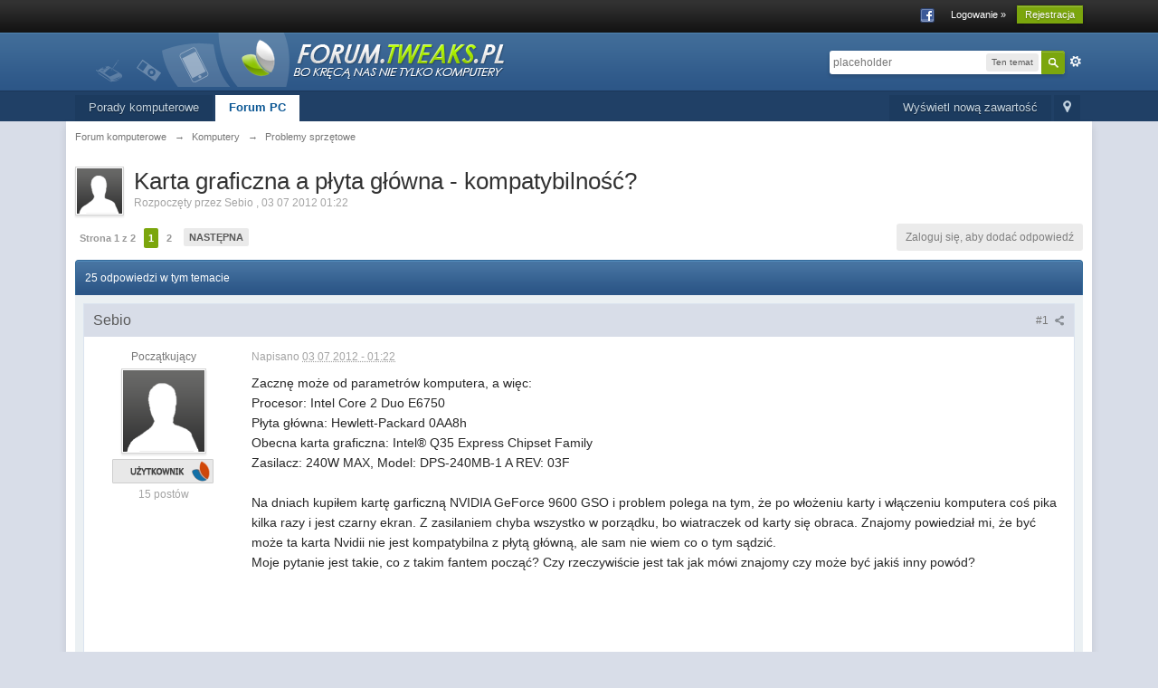

--- FILE ---
content_type: text/html;charset=UTF-8
request_url: https://www.forum.tweaks.pl/Karta-graficzna-a-plyta-glowna-kompatybilnosc-t50472/
body_size: 34504
content:
<!DOCTYPE html>
    <html lang="en"  xmlns:fb="https://www.facebook.com/2008/fbml">
    <head>
        <meta charset="UTF-8" />
        <title>Karta graficzna a płyta główna - kompatybilność? - Problemy sprzętowe - Forum Komputerowe Tweaks.pl</title>
        <meta http-equiv="X-UA-Compatible" content="IE=edge" />
        <link rel="shortcut icon" href='https://www.forum.tweaks.pl/favicon.ico' />
        <link rel="image_src" href='https://www.forum.tweaks.pl/public/style_images/master/meta_image.png' />
        <script type='text/javascript'>
        //<![CDATA[
            jsDebug         = 0; /* Must come before JS includes */
            DISABLE_AJAX    = parseInt(0); /* Disables ajax requests where text is sent to the DB; helpful for charset issues */
            inACP           = false;
            var isRTL       = false;
            var rtlIe       = '';
            var rtlFull     = '';
        //]]>
        </script>
        
	
				
			<link rel="stylesheet" type="text/css"  href="https://www.forum.tweaks.pl/public/style_css/prettify.css?ipbv=ea69a07a782f572676a7cdddeb47574e" />
		
	
	

	
	<style type="text/css" >
		/* Inline CSS */
		
/* CSS: ipb_help*/

	</style>
	

	<style type="text/css" >
		/* Inline CSS */
		
/* CSS: ipchat*/

	</style>
	

	<style type="text/css" >
		/* Inline CSS */
		
/* CSS: ipb_calendar*/

	</style>
	

	<style type="text/css" >
		/* Inline CSS */
		
/* CSS: membermap*/

	</style>
	

	<style type="text/css" title="Main" media="screen">
		/* Inline CSS */
		
/* CSS: calendar_select*/
.calendar_date_select{color:white;border:#777 1px solid;display:block;width:195px;z-index:1000}iframe.ie6_blocker{position:absolute;z-index:999}.calendar_date_select thead
th{font-weight:bold;background-color:#aaa;border-top:1px solid #777;border-bottom:1px solid #777;color:white !important}.calendar_date_select
.cds_buttons{text-align:center;padding:5px
0px;background-color:#555}.calendar_date_select
.cds_footer{background-color:black;padding:3px;font-size:12px;text-align:center}.calendar_date_select
table{margin:0px;padding:0px}.calendar_date_select
.cds_header{background-color:#ccc;border-bottom:2px solid #aaa;text-align:center}.calendar_date_select .cds_header
span{font-size:15px;color:black;font-weight:bold}.calendar_date_select
select{font-size:11px}.calendar_date_select .cds_header a:hover{color:white}.calendar_date_select .cds_header
a{width:22px;height:20px;text-decoration:none;font-size:14px;color:black !important}.calendar_date_select .cds_header
a.prev{float:left}.calendar_date_select .cds_header
a.next{float:right}.calendar_date_select .cds_header
a.close{float:right;display:none}.calendar_date_select .cds_header
select.month{width:90px}.calendar_date_select .cds_header
select.year{width:61px}.calendar_date_select .cds_buttons
a{color:white;font-size:9px}.calendar_date_select
td{font-size:12px;width:24px;height:21px;text-align:center;vertical-align:middle;background-color:#fff}.calendar_date_select
td.weekend{background-color:#eee;border-left:1px solid #ddd;border-right:1px solid #ddd}.calendar_date_select td
div{color:#000}.calendar_date_select td
div.other{color:#ccc}.calendar_date_select td.selected
div{color:white}.calendar_date_select tbody
td{border-bottom:1px solid #ddd}.calendar_date_select
td.selected{background-color:#777}.calendar_date_select td:hover{background-color:#ccc}.calendar_date_select
td.today{border:1px
dashed #999}.calendar_date_select td.disabled
div{color:#e6e6e6}.fieldWithErrors
.calendar_date_select{border:2px
solid red}
	</style>
	

	<style type="text/css" >
		/* Inline CSS */
		
/* CSS: ipb_ckeditor*/

	</style>
	

	<style type="text/css" title="Main" media="screen,print">
		/* Inline CSS */
		
/* CSS: ipb_common*/
#lightbox{position:absolute;left:0;width:100%;z-index:16000 !important;text-align:center;line-height:0}#lightbox
img{width:auto;height:auto}#lightbox a
img{border:none}#outerImageContainer{position:relative;background-color:#fff;width:250px;height:250px;margin:0
auto}#imageContainer{padding:10px}#loading{position:absolute;top:40%;left:0%;height:25%;width:100%;text-align:center;line-height:0}#hoverNav{position:absolute;top:0;left:0;height:100%;width:100%;z-index:10}#imageContainer>#hoverNav{left:0}#hoverNav
a{outline:none}#prevLink,#nextLink{width:49%;height:100%;background-image:url(https://www.forum.tweaks.pl/public/style_images/master/spacer.gif);display:block}#prevLink{left:0;float:left}#nextLink{right:0;float:right}#prevLink:hover,#prevLink:visited:hover{background:url(https://www.forum.tweaks.pl/public/style_images/master/lightbox/prevlabel.gif) left 15% no-repeat}#nextLink:hover,#nextLink:visited:hover{background:url(https://www.forum.tweaks.pl/public/style_images/master/lightbox/nextlabel.gif) right 15% no-repeat}#imageDataContainer{font:10px Verdana, Helvetica, sans-serif;background-color:#fff;margin:0
auto;line-height:1.4em;overflow:auto;width:100%	}#imageData{padding:0
10px;color:#666}#imageData
#imageDetails{width:70%;float:left;text-align:left}#imageData
#caption{font-weight:bold}#imageData
#numberDisplay{display:block;clear:left;padding-bottom:1.0em}#imageData
#bottomNavClose{width:66px;float:right;padding-bottom:0.7em;outline:none}#overlay{position:fixed;top:0;left:0;z-index:15000 !important;width:100%;height:500px;background-color:#000}strong.bbc{font-weight:bold !important}em.bbc{font-style:italic !important}span.bbc_underline{text-decoration:underline !important}acronym.bbc{border-bottom:1px dotted #000}span.bbc_center,div.bbc_center,p.bbc_center{text-align:center;display:block}span.bbc_left,div.bbc_left,p.bbc_left{text-align:left;display:block}span.bbc_right,div.bbc_right,p.bbc_right{text-align:right;display:block}div.bbc_indent{margin-left:50px}del.bbc{text-decoration:line-through !important}.post.entry-content ul, ul.bbc, .as_content ul, .comment_content
ul{list-style:disc outside;margin:12px
0px 12px 40px}ul.bbc
ul.bbc{list-style-type:circle}ul.bbc ul.bbc
ul.bbc{list-style-type:square}.post.entry-content ul.decimal,ul.bbcol.decimal, .post.entry-content ol, .post_body ol, .as_content
ol{margin:12px
0 12px 40px !important;list-style-type:decimal !important}.post.entry-content ul.lower-alpha,ul.bbcol.lower-alpha{margin-left:40px;list-style-type:lower-alpha}.post.entry-content ul.upper-alpha,ul.bbcol.upper-alpha{margin-left:40px;list-style-type:upper-alpha}.post.entry-content ul.lower-roman,ul.bbcol.lower-roman{margin-left:40px;list-style-type:lower-roman}.post.entry-content ul.upper-roman,ul.bbcol.upper-roman{margin-left:40px;list-style-type:upper-roman}span.bbc_hr{width:100%;display:block;border-top:2px solid #777;height:4px}div.bbc_spoiler{}div.bbc_spoiler
span.spoiler_title{font-weight:bold}div.bbc_spoiler_wrapper{border:1px
inset #777;padding:4px}div.bbc_spoiler_content{}input.bbc_spoiler_show{width:45px;font-size: .7em;margin:0px;padding:0px}img.bbc_img{cursor:pointer}.signature
img.bbc_img{cursor:default}.signature a
img.bbc_img{cursor:pointer}cite.ipb{display:none}pre.prettyprint,code.prettyprint{background-color:#fafafa !important;-moz-border-radius:4px;-webkit-border-radius:4px;-o-border-radius:4px;-ms-border-radius:4px;-khtml-border-radius:4px;border-radius:4px;color:#000;padding:5px;border:1px
solid #c9c9c9;overflow:auto;margin-left:10px;font-size:13px;line-height:140%;font-family:monospace !important}pre.prettyprint{width:95%;margin:1em
auto;padding:1em}div.blockquote{font-size:12px;padding:10px;border-left:2px solid #989898;border-right:2px solid #e5e5e5;border-bottom:2px solid #e5e5e5;-moz-border-radius:0 0 5px 5px;-webkit-border-radius:0 0 5px 5px;border-radius:0 0 5px 5px;background:#f7f7f7}div.blockquote
div.blockquote{margin:0
10px 0 0}div.blockquote
p.citation{margin:6px
10px 0 0}p.citation{font-size:12px;padding:8px
10px;border-left:2px solid #989898;background:#f6f6f6;background:-moz-linear-gradient(top, #f6f6f6 0%, #e5e5e5 100%);background:-webkit-gradient(linear, left top, left bottom, color-stop(0%,#f6f6f6), color-stop(100%,#e5e5e5));border-top:2px solid #e5e5e5;border-right:2px solid #e5e5e5;-moz-border-radius:5px 5px 0 0;-webkit-border-radius:5px 5px 0 0;border-radius:5px 5px 0 0;font-weight:bold;overflow-x:auto}blockquote.ipsBlockquote{font-size:12px;padding:10px;border:2px
solid #e5e5e5;border-left:2px solid #989898;-moz-border-radius:5px;-webkit-border-radius:5px;border-radius:5px;background:#f7f7f7;margin:0
0;overflow-x:auto}blockquote.ipsBlockquote
blockquote.ipsBlockquote{margin:0
10px 0 0}blockquote.ipsBlockquote
p.citation{margin:6px
10px 0 0}blockquote.ipsBlockquote.built{border-top:none;-moz-border-top-right-radius:0px;-webkit-border-top-left-radius:0px;border-top-left-radius:0px;border-top-right-radius:0px}._sharedMediaBbcode{width:500px;background:#f6f6f6;background:-moz-linear-gradient(top, #f6f6f6 0%, #e5e5e5 100%);background:-webkit-gradient(linear, left top, left bottom, color-stop(0%,#f6f6f6), color-stop(100%,#e5e5e5));border:1px
solid #dbdbdb;-moz-box-shadow:0px 1px 3px rgba(255,255,255,1) inset, 0px 1px 1px rgba(0,0,0,0.2);-webkit-box-shadow:0px 1px 3px rgba(255,255,255,1) inset, 0px 1px 1px rgba(0,0,0,0.2);box-shadow:0px 1px 3px rgba(255,255,255,1) inset, 0px 1px 2px rgba(0,0,0,0.2);-moz-border-radius:3px;-webkit-border-radius:3px;border-radius:3px;color:#616161;display:inline-block;margin-right:15px;margin-bottom:5px;padding:15px}.bbcode_mediaWrap
.details{color:#616161;font-size:12px;line-height:1.5;margin-left:95px}.bbcode_mediaWrap .details
a{color:#616161;text-decoration:none}.bbcode_mediaWrap .details h5, .bbcode_mediaWrap .details h5
a{font:400 20px/1.3 "Helvetica Neue", Helvetica, Arial, sans-serif;color:#2c2c2c;word-wrap:break-word;max-width:420px}.bbcode_mediaWrap
img.sharedmedia_image{float:left;position:relative;max-width:80px}.bbcode_mediaWrap
img.sharedmedia_screenshot{float:left;position:relative;max-width:80px}.cke_button_ipsmedia
span.cke_label{display:inline !important}
	</style>
	

	<style type="text/css" >
		/* Inline CSS */
		
/* CSS: ipb_editor*/

	</style>
	

	<style type="text/css" >
		/* Inline CSS */
		
/* CSS: ipb_login_register*/

	</style>
	

	<style type="text/css" title="Main" media="screen,print">
		/* Inline CSS */
		
/* CSS: ipb_styles*/
body,div,dl,dt,dd,ul,ol,li,h1,h2,h3,h4,h5,h6,pre,form,fieldset,input,textarea,p,blockquote,th,td{margin:0;padding:0}table{border-collapse:collapse;border-spacing:0}fieldset,img{border:0}address,caption,cite,code,dfn,th,var{font-style:normal;font-weight:normal}ol,ul{list-style:none}caption,th{text-align:left}h1,h2,h3,h4,h5,h6{font-size:100%;font-weight:normal}q:before,q:after{content:''}abbr,acronym{border:0}hr{display:none}address{display:inline}html,body{background-color:#d8dde8;color:#5a5a5a}body{font:normal 13px helvetica,arial,sans-serif;position:relative}input,select{font:normal 13px helvetica,arial,sans-serif}h3,strong{font-weight:bold}em{font-style:italic}img,.input_check,.input_radio{vertical-align:middle}legend{display:none}table{width:100%}td{padding:3px}a{color:#225985;text-decoration:none}a:hover{color:#328586}.ipsList_inline>li{display:inline-block;margin:0
3px}.ipsList_inline>li:first-child{margin-left:0}.ipsList_inline>li:last-child{margin-right:0}.ipsList_inline.ipsList_reset>li:first-child{margin-left:3px}.ipsList_inline.ipsList_reset>li:last-child{margin-right:3px}.ipsList_inline.ipsList_nowrap{white-space:nowrap}.ipsList_withminiphoto>li{margin-bottom:8px}.ipsList_withmediumphoto > li
.list_content{margin-left:60px}.ipsList_withminiphoto > li
.list_content{margin-left:40px}.ipsList_withtinyphoto > li
.list_content{margin-left:30px}.list_content{word-wrap:break-word}.ipsList_data
li{margin-bottom:6px;line-height:1.3}.ipsList_data
.row_data{display:inline-block;word-wrap:break-word;max-width:100%}.ipsList_data .row_title, .ipsList_data
.ft{display:inline-block;float:left;width:120px;font-weight:bold;text-align:right;padding-right:10px}.ipsList_data.ipsList_data_thin .row_title, .ipsList_data.ipsList_data_thin
.ft{width:80px}.ipsType_pagetitle,.ipsType_subtitle{font:300 26px/1.3 Helvetica,Arial,sans-serif;color:#323232}.ipsType_subtitle{font-size:18px}.ipsType_sectiontitle{font-size:16px;font-weight:normal;color:#595959;padding:5px
0;border-bottom:1px solid #ececec}.ipsType_pagedesc{color:#7f7f7f;line-height:1.5}.ipsType_pagedesc
a{text-decoration:underline}.ipsType_textblock{line-height:1.5;color:#282828}.ipsType_small{font-size:12px}.ipsType_smaller, .ipsType_smaller
a{font-size:11px !important}.ipsType_smallest, .ipsType_smallest
a{font-size:10px !important}.ipsReset{margin:0px
!important;padding:0px
!important}#content,.main_width{margin:0
auto;width:87% !important;min-width:960px}#branding,#header_bar,#primary_nav{min-width:980px}#content{background:#fff;padding:10px
10px;line-height:120%;-webkit-box-shadow:0 5px 9px rgba(0,0,0,0.1);-moz-box-shadow:0 5px 9px rgba(0,0,0,0.1);box-shadow:0 5px 9px rgba(0,0,0,0.1)}.row1,.post_block.row1{background-color:#fff}.row2,.post_block.row2{background-color:#f1f6f9}.unread{background-color:#f7fbfc}.unread .altrow,.unread.altrow{background-color:#E2E9F0}.highlighted, .highlighted
.altrow{background-color:#d6e4f0}.ipsBox{background:#ebf0f3}.ipsBox_notice,.ipsBox_highlight{background:#f4fcff;border-bottom:1px solid #cae9f5}a.ipsBadge:hover{color:#fff}.ipsBadge_green{background:#7ba60d}.ipsBadge_purple{background:#af286d}.ipsBadge_grey{background:#5b5b5b}.ipsBadge_lightgrey{background:#b3b3b3}.ipsBadge_orange{background:#ED7710}.ipsBadge_red{background:#bf1d00}.bar{background:#eff4f7;padding:8px
10px}.bar.altbar{background:#b6c7db;color:#1d3652}.header{background:#b6c7db;color:#1d3652}body .ipb_table .header a,
body .topic_options
a{color:#1d3652}.post_block{background:#fff;border-bottom:1px solid #D6E2EB}.post_body
.post{color:#282828}.bbc_url,.bbc_email{color:#0f72da;text-decoration:underline}.date, .poll_question
.votes{color:#747474;font-size:11px}.no_messages{background-color:#f6f8fa;color:#1c2837;padding:15px
10px}.tab_bar{background-color:#e4ebf2;color:#4a6784}.tab_bar
li.active{background-color:#243f5c;color:#fff}.tab_bar.no_title.mini{border-bottom:8px solid #243f5c}.ipbmenu_content,.ipb_autocomplete{background-color:#f7f9fb;border:1px
solid #d5dde5;-webkit-box-shadow:rgba(0, 0, 0, 0.3) 0px 6px 6px;box-shadow:rgba(0, 0, 0, 0.3) 0px 6px 6px}.ipbmenu_content li, .ipb_autocomplete
li{border-bottom:1px solid #d5dde5}.ipb_autocomplete
li.active{background:#d5dde5}.ipbmenu_content a:hover{background:#d5dde5}.input_submit{background:#212121 url(https://www.forum.tweaks.pl/public/style_images/master/topic_button.png) repeat-x top;color:#fff;-moz-border-radius:3px;-webkit-border-radius:3px;border-radius:3px;-moz-box-shadow:inset 0 1px 0 0 #5c5c5c, 0px 2px 3px rgba(0,0,0,0.2);-webkit-box-shadow:inset 0 1px 0 0 #5c5c5c, 0px 2px 3px rgba(0,0,0,0.2);box-shadow:inset 0 1px 0 0 #5c5c5c, 0px 2px 3px rgba(0,0,0,0.2);border-color:#212121}.input_submit:hover{color:#fff}.input_submit.alt{background:#e2e9f0;border-color:#dae2ea;color:#464646;-moz-box-shadow:inset 0 1px 0 0 #eff3f8, 0px 2px 3px rgba(0,0,0,0.2);-webkit-box-shadow:inset 0 1px 0 0 #eff3f8, 0px 2px 3px rgba(0,0,0,0.2);box-shadow:inset 0 1px 0 0 #eff3f8, 0px 2px 3px rgba(0,0,0,0.2)}.input_submit.alt:hover{color:#464646}.input_submit.delete{background:#ad2930;border-color:#C8A5A4 #962D29 #962D29 #C8A5A4;color:#fff;-moz-box-shadow:inset 0 1px 0 0 #C8A5A4, 0px 2px 3px rgba(0,0,0,0.2);-webkit-box-shadow:inset 0 1px 0 0 #C8A5A4, 0px 2px 3px rgba(0,0,0,0.2);box-shadow:inset 0 1px 0 0 #C8A5A4, 0px 2px 3px rgba(0,0,0,0.2)}.input_submit.delete:hover{color:#fff}body#ipboard_body fieldset.submit,
body#ipboard_body
p.submit{background-color:#d1ddea}.moderated, body .moderated td, .moderated td.altrow, .post_block.moderated,
body td.moderated, body
td.moderated{background-color:#f8f1f3}.post_block.moderated{border-color:#e9d2d7}.moderated
.row2{background-color:#f0e0e3}.moderated, .moderated
a{color:#6f3642}body#ipboard_body.redirector{background:#fff !important}#header_bar{background:#323232 url(https://www.forum.tweaks.pl/public/style_images/master/user_navigation.png) repeat-x bottom;padding:0;text-align:right}#admin_bar{font-size:11px;line-height:36px}#admin_bar li.active
a{color:#fc6d35}#admin_bar
a{color:#8a8a8a}#admin_bar a:hover{color:#fff}#user_navigation{color:#9f9f9f;font-size:11px}#user_navigation
a{color:#fff}#user_navigation .ipsList_inline
li{margin:0}#user_navigation.not_logged_in{height:26px;padding:6px
0 4px}#user_link{font-size:12px;color:#fff;padding:0
12px;height:36px;line-height:36px;display:inline-block;margin-right:15px;outline:0}#user_link_dd,.dropdownIndicator{display:inline-block;width:9px;height:5px;background:url(https://www.forum.tweaks.pl/public/style_images/master/header_dropdown.png) no-repeat left}#user_link:hover,#notify_link:hover,#inbox_link:hover{background-color:#323232}#user_link_menucontent #links
li{width:50%;float:left;margin:3px
0;text-shadow:0px 1px 0 rgba(255,255,255,1);white-space:nowrap}#user_link.menu_active{background:#fff;color:#323232}#user_link.menu_active #user_link_dd, .menu_active .dropdownIndicator, li.active
.dropdownIndicator{background-position:right}#community_app_menu .menu_active
.dropdownIndicator{background-position:left}#community_app_menu li.active .menu_active
.dropdownIndicator{background-position:right}#user_link_menucontent
#statusForm{margin-bottom:15px}#user_link_menucontent
#statusUpdate{margin-bottom:5px}#user_link_menucontent>div{margin-left:15px;width:265px;text-align:left}#statusSubmitGlobal{margin-top:3px}#user_link.menu_active,#notify_link.menu_active,#inbox_link.menu_active{background-position:bottom;background-color:#fff;-moz-border-radius:3px 3px 0 0;-webkit-border-top-left-radius:3px;-webkit-border-top-right-radius:3px;border-radius:3px 3px 0 0}#notify_link,#inbox_link{vertical-align:middle;width:18px;height:15px;padding:13px
24px 8px 12px;position:relative}#notify_link{background:url(https://www.forum.tweaks.pl/public/style_images/master/icon_notify.png) no-repeat top}#inbox_link{background:url(https://www.forum.tweaks.pl/public/style_images/master/icon_inbox.png) no-repeat top}#user_navigation
#register_link{background:#7ba60d;color:#fff;display:inline-block;padding:3px
8px;border:1px
solid #7ba60d;-webkit-box-shadow:inset 0px 1px 0 rgba(255,255,255,0.2), 0px 1px 4px rgba(0,0,0,0.4);-moz-box-shadow:inset 0px 1px 0 rgba(255,255,255,0.2), 0px 1px 4px rgba(0,0,0,0.4);box-shadow:inset 0px 1px 0 rgba(255,255,255,0.2), 0px 1px 4px rgba(0,0,0,0.4);text-shadow:0px 1px 2px rgba(0,0,0,0.3)}#branding{background:#0f3854 url(https://www.forum.tweaks.pl/public/style_images/master/branding_bg.png) repeat-x;border-bottom:1px solid #1b3759;min-height:64px}#logo{display:inline}#primary_nav{background:#204066;font-size:13px;padding:4px
0 0 0}#community_app_menu>li{margin:0px
3px 0 0;position:relative}#community_app_menu>li>a{color:#c5d5e2;background:#1c3b5f;display:block;padding:6px
15px 8px;text-shadow:0px 1px 1px rgba(0,0,0,0.5)}#community_app_menu>li>a:hover,#community_app_menu>li>a.menu_active{background:#173455;color:#fff}#community_app_menu>li.active>a{background:#fff;color:#0b5794;font-weight:bold;margin-top:0;text-shadow:none}#quickNavLaunch
span{background:url(https://www.forum.tweaks.pl/public/style_images/master/icon_quicknav.png) no-repeat top;width:13px;height:13px;display:inline-block}#quickNavLaunch:hover
span{background:url(https://www.forum.tweaks.pl/public/style_images/master/icon_quicknav.png) no-repeat bottom}#primary_nav
#quickNavLaunch{padding:6px
8px 8px}#more_apps_menucontent,.submenu_container{background:#173455;font-size:12px;border:0;min-width:140px}#more_apps_menucontent li, .submenu_container
li{padding:0;border:0;float:none !important;min-width:150px}#more_apps_menucontent a, .submenu_container
a{display:block;padding:8px
10px;color:#fff;text-shadow:0px 1px 1px rgba(0,0,0,0.5)}#more_apps_menucontent li:hover, .submenu_container li:hover{background-color:#fff !important}#more_apps_menucontent li:hover a, .submenu_container li:hover
a{color:#000;text-shadow:none}#community_app_menu .submenu_container,#more_apps_menucontent.submenu_container{width:260px}#community_app_menu .submenu_container li,
#more_apps_menucontent.submenu_container
li{width:260px}.breadcrumb{color:#777;font-size:11px}.breadcrumb
a{color:#777}.breadcrumb li
.nav_sep{margin:0
5px 0 0}.breadcrumb li:first-child{margin-left:0}.breadcrumb.top{margin-bottom:10px}.breadcrumb.bottom{margin-top:10px;width:100%}.ipsHeaderMenu{background:#fff;background:-moz-linear-gradient(top, #fff 0%, #f6f6f6 70%, #ededed 100%);background:-webkit-gradient(linear, left top, left bottom, color-stop(0%,#ffffff), color-stop(70%,#f6f6f6), color-stop(100%,#ededed));padding:10px;-moz-border-radius:0 0 6px 6px;-webkit-border-bottom-right-radius:6px;-webkit-border-bottom-left-radius:6px;border-radius:0 0 6px 6px;overflow:hidden;width:340px}.ipsHeaderMenu
.ipsType_sectiontitle{margin-bottom:8px}#user_notifications_link_menucontent.ipsHeaderMenu,#user_inbox_link_menucontent.ipsHeaderMenu{width:300px}#search{margin:20px
0}#main_search{font-size:12px;border:0;padding:0;background:transparent;width:130px;outline:0}#main_search.inactive{color:#bcbcbc}#search_wrap{position:relative;background:#fff;display:block;padding:0
26px 0 4px;height:26px;line-height:25px;-moz-border-radius:3px 4px 4px 3px;-webkit-border-top-left-radius:3px;-webkit-border-top-right-radius:4px;-webkit-border-bottom-right-radius:4px;-webkit-border-bottom-left-radius:3px;border-radius:3px 4px 4px 3px;-webkit-box-shadow:0px 2px 4px rgba(0,0,0,0.2);-moz-box-shadow:0px 2px 4px rgba(0,0,0,0.2);box-shadow:0px 2px 4px rgba(0,0,0,0.2);min-width:230px}#adv_search{width:16px;height:16px;background:url(https://www.forum.tweaks.pl/public/style_images/master/advanced_search.png) no-repeat right 50%;text-indent:-3000em;display:inline-block;margin:4px
0 4px 4px}#search
.submit_input{background:#7ba60d url(https://www.forum.tweaks.pl/public/style_images/master/search_icon.png) no-repeat 50%;text-indent:-3000em;padding:0;border:0;border:1px
solid #7ba60d;display:block;width:26px;height:26px;position:absolute;right:0;top:0;bottom:0;-moz-border-radius:0 3px 3px 0;-webkit-border-top-right-radius:3px;-webkit-border-bottom-right-radius:3px;border-radius:0 3px 3px 0;-webkit-box-shadow:inset 0px 1px 0 rgba(255,255,255,0.2);-moz-box-shadow:inset 0px 1px 0 rgba(255,255,255,0.2);box-shadow:inset 0px 1px 0 rgba(255,255,255,0.2)}#search_options{font-size:10px;height:20px;line-height:20px;margin:3px
3px 3px 0;padding:0
6px;-moz-border-radius:3px;-webkit-border-radius:3px;border-radius:3px;background:#eaeaea;display:inline-block;float:right;max-width:80px;text-overflow:ellipsis;overflow:hidden}#search_options_menucontent{min-width:100px;white-space:nowrap}#search_options_menucontent
input{margin-right:10px}#search_options_menucontent
li{border-bottom:0}#search_options_menucontent
label{cursor:pointer}#backtotop{width:24px;height:24px;line-height:20px;left:50%;margin-left:-12px;position:absolute;display:inline-block;background:#bdbdbd;text-align:center;-moz-border-radius:16px;-webkit-border-radius:16px;border-radius:16px;opacity:0.4;outline:0}#backtotop:hover{background:#af286d;color:#fff;opacity:1}#footer_utilities{padding:10px;font-size:11px;position:relative}#footer_utilities .ipsList_inline>li>a{margin-right:0px;padding:4px
10px}#footer_utilities
a.menu_active{background:#F7F9FB;margin-top:-5px;padding:3px
9px 4px !important;z-index:20000;position:relative;display:inline-block;border:1px
solid #D5DDE5;border-bottom:0}#copyright{color:#848484;text-align:right;text-shadow:0px 1px 0px #fff}#copyright
a{color:#848484}#ipsDebug_footer{width:900px;margin:8px
auto 0px auto;text-align:center;color:#404040;text-shadow:0px 1px 0px #fff;font-size:11px}#ipsDebug_footer
strong{margin-left:20px}#ipsDebug_footer
a{color:#404040}#rss_menu{background-color:#fef3d7;border:1px
solid #ed7710}#rss_menu
li{border-bottom:1px solid #fce19b}#rss_menu
a{color:#ed7710;padding:5px
8px}#rss_menu a:hover{background-color:#ed7710;color:#fff}.ipsUserPhoto{padding:1px;border:1px
solid #d5d5d5;background:#fff;-webkit-box-shadow:0px 2px 2px rgba(0,0,0,0.1);-moz-box-shadow:0px 2px 2px rgba(0,0,0,0.1);box-shadow:0px 2px 2px rgba(0,0,0,0.1)}.ipsUserPhotoLink:hover
.ipsUserPhoto{border-color:#7d7d7d}.ipsUserPhoto_variable{max-width:155px}.ipsUserPhoto_large{max-width:90px;max-height:90px}.ipsUserPhoto_medium{width:50px;height:50px}.ipsUserPhoto_mini{width:30px;height:30px}.ipsUserPhoto_tiny{width:20px;height:20px}.ipsUserPhoto_icon{width:16px;height:16px}.general_box{background:#fcfcfc;margin-bottom:10px}.general_box
h3{font:normal 14px helvetica, arial, sans-serif;padding:8px
10px;background:#DBE2EC;color:#204066}.general_box
.none{color:#bcbcbc}.ipsBox,.ipsPad{padding:9px}.ipsPad_double{padding:9px
19px}.ipsBox_withphoto{margin-left:65px}.ipsBox_container{background:#fff;border:1px
solid #dbe4ef}.ipsBox_container.moderated{background:#f8f1f3;border:1px
solid #d6b0bb}.ipsBox_notice{padding:10px;line-height:1.6;margin-bottom:10px}.ipsBox_container
.ipsBox_notice{margin:-10px -10px 10px -10px}.ipsPad_half{padding:4px
!important}.ipsPad_left{padding-left:9px}.ipsPad_top{padding-top:9px}.ipsPad_top_slimmer{padding-top:7px}.ipsPad_top_half{padding-top:4px}.ipsPad_top_bottom{padding-top:9px;padding-bottom:9px}.ipsPad_top_bottom_half{padding-top:4px;padding-bottom:4px}.ipsMargin_top{margin-top:9px}.ipsBlendLinks_target
.ipsBlendLinks_here{opacity:0.5;-webkit-transition:all 0.1s ease-in-out;-moz-transition:all 0.2s ease-in-out}.ipsBlendLinks_target:hover
.ipsBlendLinks_here{opacity:1}.block_list>li{padding:5px
10px;border-bottom:1px solid #f2f2f2}.ipsModMenu{width:15px;height:15px;display:inline-block;text-indent:-2000em;background:url(https://www.forum.tweaks.pl/public/style_images/master/moderation_cog.png) no-repeat;margin-right:5px;vertical-align:middle}.ipsBadge{display:inline-block;height:15px;line-height:15px;padding:0
5px;font-size:9px;font-weight:bold;text-transform:uppercase;color:#fff;-moz-border-radius:4px;-webkit-border-radius:4px;border-radius:4px;vertical-align:middle}.ipsBadge.has_icon
img{max-height:7px;vertical-align:baseline}#nav_app_ipchat
.ipsBadge{position:absolute}#ajax_loading{background:#95C715;background:-moz-linear-gradient(top, #95C715 0%, #7BA60D 100%);background:-webkit-gradient(linear, left top, left bottom, color-stop(0%,#95C715), color-stop(100%,#7BA60D));background:linear-gradient(top, #95C715 0%,#7BA60D 100%);border:1px
solid #7BA60D;color:#fff;text-align:center;padding:5px
0 8px;width:8%;top:0px;left:46%;-moz-border-radius:0 0 5px 5px;-webkit-border-bottom-right-radius:5px;-webkit-border-bottom-left-radius:5px;border-radius:0 0 5px 5px;z-index:10000;position:fixed;-moz-box-shadow:0px 3px 5px rgba(0,0,0,0.2), inset 0px -1px 0px rgba(255,255,255,0.2);-webkit-box-shadow:0px 3px 5px rgba(0,0,0,0.2), inset 0px -1px 0px rgba(255,255,255,0.2);box-shadow:0px 3px 5px rgba(0,0,0,0.2), inset 0px -1px 0px rgba(255,255,255,0.2)}#ipboard_body.redirector{width:500px;margin:150px
auto 0 auto}#ipboard_body.minimal{margin-top:40px}#ipboard_body.minimal
#content{-moz-border-radius:10px;-webkit-border-radius:10px;border-radius:10px;padding:20px
30px}#ipboard_body.minimal
h1{font-size:32px}#ipboard_body.minimal
.ipsType_pagedesc{font-size:16px}.progress_bar{background-color:#fff;border:1px
solid #d5dde5}.progress_bar
span{background:#243f5c url(https://www.forum.tweaks.pl/public/style_images/master/gradient_bg.png) repeat-x left 50%;color:#fff;font-size:0em;font-weight:bold;text-align:center;text-indent:-2000em;height:10px;display:block;overflow:hidden}.progress_bar.limit
span{background:#b82929 url(https://www.forum.tweaks.pl/public/style_images/master/progressbar_warning.png) repeat-x center}.progress_bar span
span{display:none}.progress_bar.user_warn{margin:0
auto;width:80%}.progress_bar.user_warn
span{height:6px}.progress_bar.topic_poll{border:1px
solid #d5dde5;margin-top:2px;width:40%}li.rating
a{outline:0}.antispam_img{margin:0
3px 5px 0}span.error{color:#ad2930;font-weight:bold;clear:both}#recaptcha_widget_div{max-width:350px}#recaptcha_table{border:0
!important}.mediatag_wrapper{position:relative;padding-bottom:56.25%;padding-top:30px;height:0;overflow:hidden}.mediatag_wrapper iframe,
.mediatag_wrapper object,
.mediatag_wrapper
embed{position:absolute;top:0;left:0;width:100%;height:100%}.tab_filters ul, .tab_filters li, fieldset.with_subhead span.desc, fieldset.with_subhead label,.user_controls
li{display:inline}.right{float:right}.left{float:left}.hide{display:none}.short{text-align:center}.clear{clear:both}.clearfix:after{content:".";display:block;height:0;clear:both;visibility:hidden}.faded{opacity:0.5}.clickable{cursor:pointer}.reset_cursor{cursor:default}.bullets ul, .bullets ol,ul.bullets,ol.bullets{list-style:disc;margin-left:30px;line-height:150%;list-style-image:none}.maintitle{background:#2c5687 url(https://www.forum.tweaks.pl/public/style_images/master/maintitle.png) repeat-x top;color:#fff;padding:10px
10px 11px;font-size:16px;font-weight:300;-moz-border-radius:4px 4px 0 0;-webkit-border-top-left-radius:4px;-webkit-border-top-right-radius:4px;border-radius:4px 4px 0 0;-webkit-box-shadow:inset 0px 1px 0 #528cbc;-moz-box-shadow:inset 0px 1px 0 #528cbc;box-shadow:inset 0px 1px 0 #528cbc;border-width:1px 1px 0 1px;border-color:#316897;border-style:solid}.maintitle
a{color:#fff}.collapsed
.maintitle{opacity:0.2;-moz-border-radius:4px;-webkit-border-radius:4px;border-radius:4px}.collapsed .maintitle:hover{opacity:0.4}.maintitle
.toggle{visibility:hidden;background:url(https://www.forum.tweaks.pl/public/style_images/master/cat_minimize.png) no-repeat;text-indent:-3000em;width:25px;height:25px;display:block;outline:0}.maintitle:hover
.toggle{visibility:visible}.collapsed
.toggle{background-image:url(https://www.forum.tweaks.pl/public/style_images/master/cat_maximize.png)}#user_navigation #new_msg_count, .poll_question h4,.rounded{border-radius:6px;-moz-border-radius:6px;-webkit-border-radius:6px}.desc, .desc.blend_links a,p.posted_info{font-size:12px;color:#777}.desc.lighter, .desc.lighter.blend_links
a{color:#a4a4a4}.cancel{color:#ad2930;font-size:0.9em;font-weight:bold}em.moderated{font-size:11px;font-style:normal;font-weight:bold}.positive{color:#6f8f52}.negative{color:#c7172b}.searchlite{background-color:yellow;color:red;font-size:14px}.activeuserposting{font-style:italic}.col_f_post{width:250px !important}.is_mod
.col_f_post{width:210px !important}td.col_c_post{padding-top:10px !important;width:250px}.col_f_icon{padding:10px
0 0 0 !important;width:24px !important;text-align:center;vertical-align:top}.col_n_icon{vertical-align:middle;width:24px;padding:0
!important}.col_f_views,.col_m_replies{width:100px !important;text-align:right;white-space:nowrap}.col_f_mod,.col_m_mod,.col_n_mod{width:40px;text-align:right}.col_f_preview{width:20px !important;text-align:right}.col_c_icon{padding:10px
5px 10px 5px !important;width:33px;vertical-align:middle;text-align:center}.col_c_post
.ipsUserPhoto{margin-top:3px}.col_n_date{width:250px}.col_m_photo,.col_n_photo{width:30px}.col_m_mod{text-align:right}.col_r_icon{width:3%}.col_f_topic,.col_m_subject{width:49%}.col_f_starter,.col_r_total,.col_r_comments{width:10%}.col_m_date,.col_r_updated,.col_r_section{width:18%}.col_c_stats{width:15%;text-align:right}.col_c_forum{width:auto}.col_mod,.col_r_mod{width:3%}.col_r_title{width:26%}table.ipb_table{width:100%;line-height:1.3;border-collapse:collapse}table.ipb_table
td{padding:10px;border-bottom:1px solid #f3f3f3}table.ipb_table tr.unread
h4{font-weight:bold}table.ipb_table tr.highlighted
td{border-bottom:0}table.ipb_table
th{font-size:11px;font-weight:bold;padding:8px
6px}.last_post{margin-left:45px}table.ipb_table h4,
table.ipb_table
.topic_title{font-size:14px;display:inline-block}table.ipb_table  .unread
.topic_title{font-weight:bold}table.ipb_table
.ipsModMenu{visibility:hidden}table.ipb_table tr:hover .ipsModMenu, table.ipb_table tr
.ipsModMenu.menu_active{visibility:visible}#announcements
h4{display:inline}#announcements
td{border-bottom:1px solid #fff}.forum_data{font-size:11px;color:#5c5c5c;display:inline-block;white-space:nowrap;margin:0px
0 0 8px}.desc_more{background:url(https://www.forum.tweaks.pl/public/style_images/master/desc_more.png) no-repeat top;display:inline-block;width:13px;height:13px;text-indent:-2000em}.desc_more:hover{background-position:bottom}.category_block .ipb_table
h4{font-size:15px;word-wrap:break-word}table.ipb_table
.subforums{margin:2px
0 3px 5px;padding-left:20px;background:url(https://www.forum.tweaks.pl/public/style_images/master/subforum_stem.png) no-repeat left 4px}table.ipb_table .subforums
li.unread{font-weight:bold}table.ipb_table
.expander{visibility:hidden;width:16px;height:16px;display:inline-block}table.ipb_table tr:hover
.expander{visibility:visible;opacity:0.2}table.ipb_table
td.col_f_preview{cursor:pointer}table.ipb_table tr td:hover .expander,.expander.open,.expander.loading{visibility:visible !important;opacity:1}table.ipb_table
.expander.closed{background:url(https://www.forum.tweaks.pl/public/style_images/master/icon_expand_close.png) no-repeat top}table.ipb_table
.expander.open{background:url(https://www.forum.tweaks.pl/public/style_images/master/icon_expand_close.png) no-repeat bottom}table.ipb_table
.expander.loading{background:url(https://www.forum.tweaks.pl/public/style_images/master/loading.gif) no-repeat}table.ipb_table .preview
td{padding:20px
10px 20px 29px;z-index:20000;border-top:0}table.ipb_table .preview td>div{line-height:1.4;position:relative}table.ipb_table .preview
td{-webkit-box-shadow:0px 4px 5px rgba(0,0,0,0.15);-moz-box-shadow:0px 4px 5px rgba(0,0,0,0.15);box-shadow:0px 4px 5px rgba(0,0,0,0.15);border:1px
solid #D6E4F0}.preview_col{margin-left:80px}.preview_info{border-bottom:1px solid #eaeaea;padding-bottom:3px;margin:-3px 0 3px}table.ipb_table
.mini_pagination{opacity:0.5}table.ipb_table tr:hover
.mini_pagination{opacity:1}.ipsLayout.ipsLayout_withleft{padding-left:210px}.ipsBox.ipsLayout.ipsLayout_withleft{padding-left:220px}.ipsLayout.ipsLayout_withright{padding-right:210px;clear:left}.ipsBox.ipsLayout.ipsLayout_withright{padding-right:220px}.ipsLayout_content, .ipsLayout .ipsLayout_left,.ipsLayout_right{position:relative}.ipsLayout_content{width:100%;float:left}.ipsLayout
.ipsLayout_left{width:200px;margin-left:-210px;float:left}.ipsLayout
.ipsLayout_right{width:200px;margin-right:-210px;float:right}.ipsLayout_largeleft.ipsLayout_withleft{padding-left:280px}.ipsBox.ipsLayout_largeleft.ipsLayout_withleft{padding-left:290px}.ipsLayout_largeleft.ipsLayout
.ipsLayout_left{width:270px;margin-left:-280px}.ipsLayout_largeright.ipsLayout_withright{padding-right:280px}.ipsBox.ipsLayout_largeright.ipsLayout_withright{padding-right:290px}.ipsLayout_largeright.ipsLayout
.ipsLayout_right{width:270px;margin-right:-280px}.ipsLayout_smallleft.ipsLayout_withleft{padding-left:150px}.ipsBox.ipsLayout_smallleft.ipsLayout_withleft{padding-left:160px}.ipsLayout_smallleft.ipsLayout
.ipsLayout_left{width:140px;margin-left:-150px}.ipsLayout_smallright.ipsLayout_withright{padding-right:150px}.ipsBox.ipsLayout_smallright.ipsLayout_withright{padding-right:160px}.ipsLayout_smallright.ipsLayout
.ipsLayout_right{width:140px;margin-right:-150px}.ipsLayout_tinyleft.ipsLayout_withleft{padding-left:50px}.ipsBox.ipsLayout_tinyleft.ipsLayout_withleft{padding-left:60px}.ipsLayout_tinyleft.ipsLayout
.ipsLayout_left{width:40px;margin-left:-50px}.ipsLayout_tinyright.ipsLayout_withright{padding-right:50px}.ipsBox.ipsLayout_tinyright.ipsLayout_withright{padding-right:60px}.ipsLayout_tinyright.ipsLayout
.ipsLayout_right{width:40px;margin-right:-50px}.ipsLayout_bigleft.ipsLayout_withleft{padding-left:330px}.ipsBox.ipsLayout_bigleft.ipsLayout_withleft{padding-left:340px}.ipsLayout_bigleft.ipsLayout
.ipsLayout_left{width:320px;margin-left:-330px}.ipsLayout_bigright.ipsLayout_withright{padding-right:330px}.ipsBox.ipsLayout_bigright.ipsLayout_withright{padding-right:340px}.ipsLayout_bigright.ipsLayout
.ipsLayout_right{width:320px;margin-right:-330px}.ipsLayout_hugeleft.ipsLayout_withleft{padding-left:380px}.ipsBox.ipsLayout_hugeleft.ipsLayout_withleft{padding-left:390px}.ipsLayout_hugeleft.ipsLayout
.ipsLayout_left{width:370px;margin-left:-380px}.ipsLayout_hugeright.ipsLayout_withright{padding-right:380px}.ipsBox.ipsLayout_hugeright.ipsLayout_withright{padding-right:390px}.ipsLayout_hugeright.ipsLayout
.ipsLayout_right{width:370px;margin-right:-380px}.ipsField
.ipsField_title{font-weight:bold;font-size:15px}.ipsForm_required{color:#ab1f39;font-weight:bold}.ipsForm_horizontal
.ipsField_title{float:left;width:185px;padding-right:15px;text-align:right;line-height:1.8}.ipsForm_horizontal
.ipsField{margin-bottom:15px}.ipsForm_horizontal .ipsField_content, .ipsForm_horizontal
.ipsField_submit{margin-left:200px}.ipsForm_horizontal
.ipsField_checkbox{margin:0
0 5px 200px}.ipsForm_horizontal .ipsField_select
.ipsField_title{line-height:1.6}.ipsForm_vertical
.ipsField{margin-bottom:10px}.ipsForm_vertical
.ipsField_content{margin-top:3px}.ipsForm .ipsField_checkbox
.ipsField_content{margin-left:25px}.ipsForm .ipsField_checkbox
input{float:left;margin-top:3px}.ipsField_primary
input{font-size:18px}.ipsForm_submit{background:#e4e4e4;background:-moz-linear-gradient(top, #e4e4e4 0%, #ccc 100%);background:-webkit-gradient(linear, left top, left bottom, color-stop(0%,#e4e4e4), color-stop(100%,#cccccc));padding:5px
10px;text-align:right;border-top:1px solid #ccc;margin-top:25px}.ipsForm_right{text-align:right}.ipsForm_left{text-align:left}.ipsForm_center{text-align:center}.ipsSettings_pagetitle{font-size:20px;margin-bottom:5px}.ipsSettings{padding:0
0px}.ipsSettings_section{margin:0
0 15px 0;border-top:1px solid #eaeaea;padding:15px
0 0 0}.ipsSettings_section>div{margin-left:175px}.ipsSettings_section > div ul
li{margin-bottom:10px}.ipsSettings_section
.desc{margin-top:3px}.ipsSettings_sectiontitle{font:bold 14px Helvetica,Arial,sans-serif;color:#151515;width:165px;padding-left:10px;float:left}.ipsSettings_fieldtitle{min-width:100px;margin-right:10px;font-size:14px;display:inline-block;vertical-align:top;padding-top:3px}.ipsTooltip{padding:5px;z-index:25000}.ipsTooltip_inner{padding:8px;background:#333;border:1px
solid #333;color:#fff;-webkit-box-shadow:0px 2px 4px rgba(0,0,0,0.3), 0px 1px 0px rgba(255,255,255,0.1) inset;-moz-box-shadow:0px 2px 4px rgba(0,0,0,0.3), 0px 1px 0px rgba(255,255,255,0.1) inset;box-shadow:0px 2px 4px rgba(0,0,0,0.3), 0px 1px 0px rgba(255,255,255,0.1) inset;-moz-border-radius:4px;-webkit-border-radius:4px;border-radius:4px;font-size:12px;text-align:center;max-width:250px}.ipsTooltip_inner
a{color:#fff}.ipsTooltip_inner
span{font-size:11px;color:#d2d2d2}.ipsTooltip.top{background:url(https://www.forum.tweaks.pl/public/style_images/master/stems/tooltip_top.png) no-repeat bottom center}.ipsTooltip.top_left{background-position:bottom left}.ipsTooltip.bottom{background:url(https://www.forum.tweaks.pl/public/style_images/master/stems/tooltip_bottom.png) no-repeat top center}.ipsTooltip.left{background:url(https://www.forum.tweaks.pl/public/style_images/master/stems/tooltip_left.png) no-repeat center right}.ipsTooltip.right{background:url(https://www.forum.tweaks.pl/public/style_images/master/stems/tooltip_right.png) no-repeat center left}.ipsHasNotifications{padding:0px
4px;height:12px;line-height:12px;background:#cf2020;color:#fff !important;font-size:9px;text-align:center;-webkit-box-shadow:0px 2px 4px rgba(0,0,0,0.3), 0px 1px 0px rgba(255,255,255,0.1) inset;-moz-box-shadow:0px 2px 4px rgba(0,0,0,0.3), 0px 1px 0px rgba(255,255,255,0.1) inset;box-shadow:0px 2px 4px rgba(0,0,0,0.3), 0px 1px 0px rgba(255,255,255,0.1) inset;-moz-border-radius:2px;-webkit-border-radius:2px;border-radius:2px;position:absolute;top:4px;left:3px}.ipsHasNotifications_blank{display:none}#chat-tab-count.ipsHasNotifications{left:auto;top:0px;right:-1px;text-shadow:none !important;position:absolute}.ipsSideMenu{padding:10px
0}.ipsSideMenu
h4{margin:0
10px 5px 25px;font-weight:bold;color:#383838}.ipsSideMenu
ul{border-top:1px solid #EDF1F5;margin-bottom:20px}.ipsSideMenu ul
li{font-size:11px;border-bottom:1px solid #EDF1F5}.ipsSideMenu ul li
a{padding:5px
10px 5px 25px;display:block}.ipsSideMenu ul li.active
a{background:#af286d url(https://www.forum.tweaks.pl/public/style_images/master/icon_check_white.png) no-repeat 6px 8px;color:#fff;font-weight:bold}.ipsSteps{border-bottom:1px solid #fff;background:#DBE2EC;overflow:hidden}.ipsSteps ul
li{float:left;padding:11px
33px 11px 18px;color:#323232;background-image:url(https://www.forum.tweaks.pl/public/style_images/master/wizard_step_large.png);background-repeat:no-repeat;background-position:bottom right;position:relative;max-height:53px}.ipsSteps
.ipsSteps_active{background-position:top right;color:#fff;text-shadow:0px -1px 0 rgba(0,0,0,0.7)}.ipsSteps
.ipsSteps_done{color:#aeaeae}.ipsSteps_desc{font-size:11px}.ipsSteps_arrow{display:none}.ipsSteps_title{display:block;font-size:14px}.ipsSteps_active
.ipsSteps_arrow{display:block;position:absolute;left:-23px;top:0;width:23px;height:54px;background:url(https://www.forum.tweaks.pl/public/style_images/master/wizard_step_extra.png) no-repeat}.ipsSteps ul li:first-child
.ipsSteps_arrow{display:none !important}.ipsVerticalTabbed{}.ipsVerticalTabbed_content{min-height:400px}.ipsVerticalTabbed_tabs>ul{width:149px !important;margin-top:10px;border-top:1px solid #DBE4EF;border-left:1px solid #DBE4EF}.ipsVerticalTabbed_minitabs.ipsVerticalTabbed_tabs>ul{width:49px !important}.ipsVerticalTabbed_tabs
li{background:#f6f8fb;color:#808080;border-bottom:1px solid #DBE4EF;font-size:13px}.ipsVerticalTabbed_tabs li
a{display:block;padding:10px
8px;outline:0;color:#8d8d8d;-webkit-transition:background-color 0.1s ease-in-out;-moz-transition:background-color 0.3s ease-in-out}.ipsVerticalTabbed_tabs li a:hover{background:#eaeff5;color:#808080}.ipsVerticalTabbed_tabs li.active
a{width:135px;position:relative;z-index:8000;border-right:1px solid #fff;background:#fff;color:#353535;font-weight:bold}.ipsVerticalTabbed_minitabs.ipsVerticalTabbed_tabs li.active
a{width:24px}.ipsLikeBar{margin:10px
0;font-size:11px}.ipsLikeBar_info{line-height:19px;background:#f4f4f4;padding:0
10px;display:inline-block;-moz-border-radius:2px;-webkit-border-radius:2px;border-radius:2px}.ipsLikeButton{line-height:17px;padding:0
6px 0 24px;font-size:11px;display:inline-block;-moz-border-radius:2px;-webkit-border-radius:2px;border-radius:2px;color:#fff !important}.ipsLikeButton:hover{color:#fff !important}.ipsLikeButton.ipsLikeButton_enabled{background:#7b96bb url(https://www.forum.tweaks.pl/public/style_images/master/like_button.png) no-repeat top left;border:1px
solid #7b96bb}.ipsLikeButton.ipsLikeButton_disabled{background:#acacac url(https://www.forum.tweaks.pl/public/style_images/master/like_button.png) no-repeat bottom left;border:1px
solid #acacac}.ipsTag{display:inline-block;background:url(https://www.forum.tweaks.pl/public/style_images/master/tag_bg.png);height:20px;line-height:20px;padding:0
7px 0 15px;margin:5px
5px 0 0;font-size:11px;color:#656565;text-shadow:0 1px 0 rgba(255,255,255,1);-moz-border-radius:0 3px 3px 0;-webkit-border-top-right-radius:3px;-webkit-border-bottom-right-radius:3px;border-radius:0 3px 3px 0}.ipsTagBox_wrapper{min-height:18px;width:350px;line-height:1.3;display:inline-block}.ipsTagBox_hiddeninput{background:#fff}.ipsTagBox_hiddeninput.inactive{font-size:11px;min-width:200px}.ipsTagBox_wrapper
input{border:0px;outline:0}.ipsTagBox_wrapper
li{display:inline-block}.ipsTagBox_wrapper.with_prefixes li.ipsTagBox_tag:first-child{background:#dbf3ff;border-color:#a8e3ff;color:#136db5}.ipsTagBox_tag{padding:2px
1px 2px 4px;background:#f4f4f4;border:1px
solid #ddd;margin:0
3px 2px 0;font-size:11px;-moz-border-radius:2px;-webkit-border-radius:2px;border-radius:2px;cursor:pointer}.ipsTagBox_tag:hover{border-color:#bdbdbd}.ipsTagBox_tag.selected{background:#e2e2e2 !important;border-color:#c0c0c0 !important;color:#424242 !important}.ipsTagBox_closetag{margin-left:2px;display:inline-block;padding:0
3px;color:#c7c7c7;font-weight:bold}.ipsTagBox_closetag:hover{color:#454545}.ipsTagBox_tag.selected
.ipsTagBox_closetag{color:#424242}.ipsTagBox_tag.selected .ipsTagBox_closetag:hover{color:#2f2f2f}.ipsTagBox_wrapper.with_prefixes li.ipsTagBox_tag:first-child
.ipsTagBox_closetag{color:#4f87bb}.ipsTagBox_wrapper.with_prefixes li.ipsTagBox_tag:first-child .ipsTagBox_closetag:hover{color:#003b71}.ipsTagBox_addlink{font-size:10px;margin-left:3px;outline:0}.ipsTagBox_dropdown{height:100px;overflow:scroll;background:#fff;border:1px
solid #ddd;-webkit-box-shadow:0px 5px 10px rgba(0,0,0,0.2);-moz-box-shadow:0px 5px 10px rgba(0,0,0,0.2);box-shadow:0px 5px 10px rgba(0,0,0,0.2);z-index:16000}.ipsTagBox_dropdown
li{padding:4px;font-size:12px;cursor:pointer}.ipsTagBox_dropdown li:hover{background:#dbf3ff;color:#003b71}.ipsTagWeight_1{opacity:1.0}.ipsTagWeight_2{opacity:0.9}.ipsTagWeight_3{opacity:0.8}.ipsTagWeight_4{opacity:0.7}.ipsTagWeight_5{opacity:0.6}.ipsTagWeight_6{opacity:0.5}.ipsTagWeight_7{opacity:0.4}.ipsTagWeight_8{opacity:0.3}.ipsFilterbar
li{margin:0px
15px 0px 0;font-size:11px}.ipsFilterbar li
a{color:#fff;opacity:0.5;text-shadow:0px 1px 0px #0d273e;-webkit-transition:all 0.3s ease-in-out;-moz-transition:all 0.3s ease-in-out}.ipsFilterbar.bar.altbar li
a{color:#244156;text-shadow:none;opacity: .8}.ipsFilterbar:hover li
a{opacity:0.8}.ipsFilterbar li a:hover{color:#fff;opacity:1}.ipsFilterbar li
img{margin-top:-3px}.ipsFilterbar
li.active{opacity:1}.ipsFilterbar li.active a, .ipsFilterbar.bar.altbar li.active
a{background:#244156;opacity:1;color:#fff;padding:4px
10px;font-weight:bold;-moz-border-radius:10px;-webkit-border-radius:10px !important;border-radius:10px;-webkit-box-shadow:inset 0px 2px 2px rgba(0,0,0,0.2);-moz-box-shadow:inset 0px 2px 2px rgba(0,0,0,0.2);box-shadow:inset 0px 2px 2px rgba(0,0,0,0.2)}.ipsPostForm{}.ipsPostForm.ipsLayout_withright{padding-right:260px !important}.ipsPostForm
.ipsLayout_content{z-index:900;-webkit-box-shadow:2px 0px 4px rgba(0,0,0,0.1);-moz-box-shadow:2px 0px 4px rgba(0,0,0,0.1);box-shadow:2px 0px 4px rgba(0,0,0,0.1);float:none}.ipsPostForm
.ipsLayout_right{width:250px;margin-right:-251px;border-left:0;z-index:800}.ipsPostForm_sidebar .ipsPostForm_sidebar_block.closed
h3{background-image:url(https://www.forum.tweaks.pl/public/style_images/master/folder_closed.png);background-repeat:no-repeat;background-position:10px 9px;padding-left:26px;margin-bottom:2px}.ipsMemberList
.ipsButton_secondary{opacity:0.3}.ipsMemberList li:hover .ipsButton_secondary, .ipsMemberList tr:hover
.ipsButton_secondary{opacity:1}.ipsMemberList li
.reputation{margin:5px
10px 0 0}.ipsMemberList > li
.ipsButton_secondary{margin-top:15px}.ipsMemberList li
.rating{display:inline}.ipsComment_wrap{margin-top:10px}.ipsComment_wrap
.ipsLikeBar{margin:0}.ipsComment_wrap input[type='checkbox']{vertical-align:middle}.ipsComment{border-bottom:1px solid #e9e9e9;margin-bottom:5px;padding:10px
0}.ipsComment_author,.ipsComment_reply_user{width:160px;text-align:right;padding:0
10px;float:left;line-height:1.3}.ipsComment_author
.ipsUserPhoto{margin-bottom:5px}.ipsComment_comment{margin-left:190px;line-height:1.5}.ipsComment_comment>div{min-height:33px}.ipsComment_controls{margin-top:10px}.ipsComment_controls>li{opacity:0.2}.ipsComment:hover .ipsComment_controls > li, .ipsComment .ipsComment_controls>li.right{opacity:1}.ipsComment_reply_user_photo{margin-left:115px}.ipsFloatingAction{position:fixed;right:10px;bottom:10px;background:#fff;padding:10px;z-index:15000;border:4px
solid #464646;-moz-border-radius:5px;-webkit-border-radius:5px;border-radius:5px;-moz-box-shadow:0px 3px 6px rgba(0,0,0,0.4);-webkit-box-shadow:0px 3px 6px rgba(0,0,0,0.4);box-shadow:0px 3px 6px rgba(0,0,0,0.4)}.ipsFloatingAction.left{right:auto;left:10px}.ipsFloatingAction
.fixed_inner{overflow-y:auto;overflow-x:hidden}#seoMetaTagEditor{width:480px}#seoMetaTagEditor
table{width:450px}#seoMetaTagEditor table
td{width:50%;padding-right:0px}body#ipboard_body fieldset.submit,
body#ipboard_body
p.submit{padding:15px
6px 15px 6px;text-align:center}.input_text,.ipsTagBox_wrapper{padding:4px;border-width:1px;border-style:solid;border-color:#848484 #c1c1c1 #e1e1e1 #c1c1c1;background:#fff;-moz-border-radius:2px;-webkit-border-radius:2px;border-radius:2px}.input_text:focus{border-color:#4e4e4e #7c7c7c #a3a3a3 #7c7c7c;-webkit-box-shadow:0px 0px 5px rgba(0,0,0,0.3);-moz-box-shadow:0px 0px 5px rgba(0,0,0,0.3);box-shadow:0px 0px 5px rgba(0,0,0,0.3)}input.inactive,select.inactive,textarea.inactive{color:#c4c4c4}.input_text.error{background-color:#f3dddd}.input_text.accept{background-color:#f1f6ec}.input_submit{text-decoration:none;border-width:1px;border-style:solid;padding:4px
10px;cursor:pointer}.input_submit.alt{text-decoration:none}p.field{padding:15px}li.field{padding:5px;margin-left:5px}li.field label,
li.field
span.desc{display:block}li.field.error{color:#ad2930}li.field.error
label{font-weight:bold}li.field.checkbox,li.field.cbox{margin-left:0}li.field.checkbox .input_check,
li.field.checkbox .input_radio,
li.field.cbox .input_check,
li.field.cbox
.input_radio{margin-right:10px;vertical-align:middle}li.field.checkbox label,
li.field.cbox
label{width:auto;float:none;display:inline}li.field.checkbox p,
li.field.cbox
p{position:relative;left:245px;display:block}li.field.checkbox span.desc,
li.field.cbox
span.desc{padding-left:27px;margin-left:auto;display:block}.message{background:#ebfcdf;padding:10px;border:1px
solid #a4cfa4;color:#0e440e;line-height:1.6;font-size:12px}.message
h3{padding:0;color:#323232}.message.error{background-color:#f3e3e6;border-color:#e599aa;color:#80001c}.message.error.usercp{background-image:none;padding:4px;float:right}.message.unspecific{background-color:#f3f3f3;border-color:#d4d4d4;color:#515151;margin:0
0 10px 0;clear:both}.ipbmenu_content,.ipb_autocomplete{font-size:12px;min-width:85px;z-index:2000}.ipbmenu_content li:last-child{border-bottom:0;padding-bottom:0px}.ipbmenu_content li:first-child{padding-top:0px}.ipbmenu_content.with_checks
a{padding-left:26px}.ipbmenu_content a
.icon{margin-right:10px}.ipbmenu_content
a{text-decoration:none;text-align:left;display:block;padding:6px
10px}.ipbmenu_content.with_checks li.selected
a{background-image:url(https://www.forum.tweaks.pl/public/style_images/master/icon_check.png);background-repeat:no-repeat;background-position:7px 10px}.popupWrapper{background-color:#464646;background-color:rgba(70,70,70,0.6);padding:4px;-webkit-box-shadow:0px 12px 25px rgba(0, 0, 0, 0.7);-moz-box-shadow:0px 12px 25px rgba(0, 0, 0, 0.7);box-shadow:0px 12px 25px rgba(0, 0, 0, 0.7 );-moz-border-radius:4px;-webkit-border-radius:4px;border-radius:4px}.popupInner{background:#fff;width:500px;overflow:auto;-webkit-box-shadow:0px 0px 3px rgba(0,0,0,0.4);-moz-box-shadow:0px 0px 3px rgba(0,0,0,0.4);box-shadow:0px 0px 3px rgba(0,0,0,0.4);overflow-x:hidden}.popupInner.black_mode{background:#000;border:3px
solid #b3bbc3;color:#eee;border:3px
solid #555}.popupInner.warning_mode{border:3px
solid #7D1B1B}.popupInner
h3{background:#2c5687 url(https://www.forum.tweaks.pl/public/style_images/master/maintitle.png) repeat-x top;color:#fff;border-width:1px 1px 0 1px;border-style:solid;border-color:#316897;padding:8px
10px 9px;font-size:16px;font-weight:300;text-shadow:0 1px 2px rgba(0,0,0,0.3);-webkit-box-shadow:inset 0px 1px 0 #528cbc;box-shadow:inset 0px 1px 0 #528cbc;-moz-box-shadow:inset 0px 1px 0 #528cbc}.popupInner h3
a{color:#fff}.popupInner.black_mode
h3{background-color:#545C66;color:#ddd}.popupInner.warning_mode
h3{background-color:#7D1B1B;padding-top:6px;padding-bottom:6px;color:#fff}.popupInner.warning_mode
input.input_submit{background-color:#7D1B1B}.popupClose{position:absolute;right:16px;top:12px}.popupClose.light_close_button{background:transparent url(https://www.forum.tweaks.pl/public/style_images/master/close_popup_light.png) no-repeat top left;opacity:0.8;width:13px;height:13px;top:17px}.popupClose.light_close_button
img{display:none}.popup_footer{padding:15px;position:absolute;bottom:0px;right:0px}.popup_body{padding:10px}.stem{width:31px;height:16px;position:absolute}.stem.topleft{background-image:url(https://www.forum.tweaks.pl/public/style_images/master/stems/topleft.png)}.stem.topright{background-image:url(https://www.forum.tweaks.pl/public/style_images/master/stems/topright.png)}.stem.bottomleft{background-image:url(https://www.forum.tweaks.pl/public/style_images/master/stems/bottomleft.png)}.stem.bottomright{background-image:url(https://www.forum.tweaks.pl/public/style_images/master/stems/bottomright.png)}.modal{background-color:#3e3e3e}.userpopup
h3{font-size:17px}.userpopup h3, .userpopup .side+div{padding-left:110px}.userpopup
.side{position:absolute;margin-top:-40px}.userpopup .side
.ipsButton_secondary{display:block;text-align:center;margin-top:5px;max-width:75px;height:auto;line-height:1;padding:5px
10px;white-space:normal}.userpopup
.user_controls{text-align:left}.userpopup
.user_status{padding:5px;margin-bottom:5px}.userpopup
.reputation{display:block;text-align:center;margin-top:5px}.userpopup{overflow:hidden;position:relative;font-size:0.9em}.userpopup
dl{border-bottom:1px solid #d4d4d4;padding-bottom:10px;margin-bottom:4px}.info
dt{float:left;font-weight:bold;padding:3px
6px;clear:both;width:30%}.info
dd{padding:3px
6px;width:60%;margin-left:35%}.topic_buttons
li{float:right;margin:0
0 10px 10px}.topic_buttons li.important a, .topic_buttons li.important span, .ipsButton .important,
.topic_buttons li a, .topic_buttons li span,.ipsButton{background:#212121 url(https://www.forum.tweaks.pl/public/style_images/master/topic_button.png) repeat-x top;border:1px
solid #212121;border-width:1px 1px 0 1px;-moz-border-radius:3px;-webkit-border-radius:3px;border-radius:3px;-moz-box-shadow:inset 0 1px 0 0 #5c5c5c, 0px 2px 3px rgba(0,0,0,0.2);-webkit-box-shadow:inset 0 1px 0 0 #5c5c5c, 0px 2px 3px rgba(0,0,0,0.2);box-shadow:inset 0 1px 0 0 #5c5c5c, 0px 2px 3px rgba(0,0,0,0.2);color:#fff;text-shadow:0 -1px 0 #191919;font:300 12px/1.3 Helvetica, Arial, sans-serif;line-height:30px;height:30px;padding:0
10px;text-align:center;min-width:125px;display:inline-block;cursor:pointer}.topic_buttons li.important a, .topic_buttons li.important span, .ipsButton .important,.ipsButton.important{background:#812200 url(https://www.forum.tweaks.pl/public/style_images/master/topic_button_closed.png) repeat-x top;border-color:#812200;-moz-box-shadow:inset 0 1px 0 0 #db6e46, 0px 2px 3px rgba(0,0,0,0.2);-webkit-box-shadow:inset 0 1px 0 0 #db6e46, 0px 2px 3px rgba(0,0,0,0.2);box-shadow:inset 0 1px 0 0 #db6e46, 0px 2px 3px rgba(0,0,0,0.2)}.topic_buttons li a:hover,.ipsButton:hover{color:#fff}.topic_buttons li.non_button
a{background:transparent !important;background-color:transparent !important;border:0;box-shadow:none;-moz-box-shadow:none;-webkit-box-shadow:none;text-shadow:none;min-width:0px;color:#777;font-weight:normal}.topic_buttons li.disabled a, .topic_buttons li.disabled
span{background:#ebebeb;box-shadow:none;-moz-box-shadow:none;-webkit-box-shadow:none;text-shadow:none;border:0;color:#7f7f7f}.topic_buttons li
span{cursor:default !important}.ipsButton_secondary{height:22px;line-height:22px;font-size:12px;padding:0
10px;background:#f6f6f6;background:-moz-linear-gradient(top, #f6f6f6 0%, #e5e5e5 100%);background:-webkit-gradient(linear, left top, left bottom, color-stop(0%,#f6f6f6), color-stop(100%,#e5e5e5));border:1px
solid #dbdbdb;-moz-box-shadow:0px 1px 0px rgba(255,255,255,1) inset, 0px 1px 0px rgba(0,0,0,0.3);-webkit-box-shadow:0px 1px 0px rgba(255,255,255,1) inset, 0px 1px 0px rgba(0,0,0,0.3);box-shadow:0px 1px 0px rgba(255,255,255,1) inset, 0px 1px 0px rgba(0,0,0,0.3);-moz-border-radius:3px;-webkit-border-radius:3px;border-radius:3px;color:#616161;display:inline-block;white-space:nowrap;-webkit-transition:all 0.2s ease-in-out;-moz-transition:all 0.2s ease-in-out}.ipsButton_secondary
a{color:#616161}.ipsButton_secondary:hover{color:#4c4c4c;border-color:#9a9a9a}.ipsButton_secondary.important{background:#9f2a00;background:-moz-linear-gradient(top, #9f2a00 0%, #812200 100%);background:-webkit-gradient(linear, left top, left bottom, color-stop(0%,#9f2a00), color-stop(100%,#812200));border:1px
solid #812200;color:#fbf4f4;-moz-box-shadow:0px 1px 0px rgba(255,255,255,0.4) inset, 0px 1px 0px rgba(0,0,0,0.3);-webkit-box-shadow:0px 1px 0px rgba(255,255,255,0.4) inset, 0px 1px 0px rgba(0,0,0,0.3);box-shadow:0px 1px 0px rgba(255,255,255,0.4) inset, 0px 1px 0px rgba(0,0,0,0.3)}.ipsButton_secondary
.icon{margin-right:4px;margin-top:-3px}.ipsButton_secondary
img.small{max-height:12px;margin-left:3px;margin-top:-2px;opacity:0.5}.ipsButton_secondary.important
a{color:#fbf4f4}.ipsButton_secondary.important a:hover{color:#fff !important;border-color:#571700}.ipsField.ipsField_checkbox.ipsButton_secondary{line-height:18px}.ipsField.ipsField_checkbox.ipsButton_secondary
input{margin-top:6px}.ipsField.ipsField_checkbox.ipsButton_secondary
.ipsField_content{margin-left:18px}.ipsButton_extra{line-height:22px;height:22px;font-size:11px;margin-left:5px;color:#5c5c5c}.ipsButton_secondary.fixed_width{min-width:170px}.ipsButton.no_width{min-width:0}.topic_controls{min-height:30px}ul.post_controls{padding:6px;margin:0
0 10px 0;clear:both;-moz-border-radius:4px;-webkit-border-radius:4px;border-radius:4px}ul.post_controls
li{font-size:12px;float:right}ul.post_controls
a{height:22px;line-height:22px;padding:0
12px;color:#1d3652;text-decoration:none;margin-left:4px;display:block}ul.post_controls a:hover{color:#3d70a3}ul.post_controls
a.ipsButton_secondary{height:20px;line-height:20px}ul.post_controls a.ipsButton_secondary.important:hover{color:#fff !important}ul.post_controls li.multiquote.selected
a{background:#a1dc00;background:-moz-linear-gradient(top, #a1dc00 0%, #7ba60d 100%);background:-webkit-gradient(linear, left top, left bottom, color-stop(0%,#a1dc00), color-stop(100%,#7ba60d));border-color:#7ba60d;-moz-box-shadow:0px 1px 0px rgba(255,255,255,0.4) inset, 0px 1px 0px rgba(0,0,0,0.3);-webkit-box-shadow:0px 1px 0px rgba(255,255,255,0.4) inset, 0px 1px 0px rgba(0,0,0,0.3);box-shadow:0px 1px 0px rgba(255,255,255,0.4) inset, 0px 1px 0px rgba(0,0,0,0.3);color:#fff}.post_block .post_controls li
a{opacity:0.2;-webkit-transition:all 0.2s ease-in-out;-moz-transition:all 0.5s ease-in-out}.post_block .post_controls li
a.ipsButton_secondary{opacity:1}.post_block:hover .post_controls li
a{opacity:1}.hide_signature,.sigIconStay{float:right}.post_block:hover .signature a.hide_signature,.sigIconStay{background:transparent url(https://www.forum.tweaks.pl/public/style_images/master/cross_sml.png) no-repeat top right;width:13px;height:13px;opacity:0.6;position:absolute;right:0px}.pagination{padding:5px
0;line-height:20px}.pagination.no_numbers
.page{display:none}.pagination
.pages{text-align:center}.pagination
.back{margin-right:6px}.pagination .back
li{margin:0
2px 0 0}.pagination
.forward{margin-left:6px}.pagination .forward
li{margin:0
0 0 2px}.pagination .back a,
.pagination .forward
a{display:inline-block;padding:0px
6px;height:20px;background:#eaeaea;-moz-border-radius:2px;-webkit-border-radius:2px;border-radius:2px;text-transform:uppercase;color:#5a5a5a;font-size:11px;font-weight:bold}.pagination .back a:hover,
.pagination .forward a:hover{background:#af286d;color:#fff}.pagination .disabled
a{opacity:0.4;display:none}.pagination
.pages{font-size:11px;font-weight:bold}.pagination .pages a,.pagejump{display:inline-block;padding:1px
4px;color:#999}.pagination .pages
.pagejump{padding:0px}.pagination .pages a:hover{background:#ececec;-moz-border-radius:2px;-webkit-border-radius:2px;border-radius:2px}.pagination .pages
li{margin:0
1px}.pagination .pages
li.active{background:#7BA60D;color:#fff;font-weight:bold;-moz-border-radius:2px;-webkit-border-radius:2px;border-radius:2px;padding:1px
5px}.pagination.no_pages
span{color:#acacac;display:inline-block;line-height:20px;height:20px}ul.mini_pagination{font-size:10px;display:inline;margin-left:7px}ul.mini_pagination li
a{background:#fff;border:1px
solid #d3d3d3;padding:1px
3px}ul.mini_pagination
li{display:inline;margin:0px
2px}.moderation_bar{text-align:right;padding:8px
10px}.moderation_bar.with_action{background-image:url(https://www.forum.tweaks.pl/public/style_images/master/topic_mod_arrow.png);background-repeat:no-repeat;background-position:right center;padding-right:35px}.author_info{width:155px;float:left;font-size:12px;text-align:center;padding:15px
10px}.author_info
.group_title{color:#5a5a5a;margin-top:5px}.author_info
.member_title{margin-bottom:5px;word-wrap:break-word}.author_info
.group_icon{margin-bottom:3px}.custom_fields{color:#818181;margin-top:8px}.custom_fields
.ft{color:#505050;margin-right:3px}.custom_fields
.fc{word-wrap:break-word}.user_controls{text-align:center;margin:6px
0}.user_controls li
a{display:inline-block;background:#f6f6f6;background:-moz-linear-gradient(top, #f6f6f6 0%, #e5e5e5 100%);background:-webkit-gradient(linear, left top, left bottom, color-stop(0%,#f6f6f6), color-stop(100%,#e5e5e5));border:1px
solid #dbdbdb;-moz-box-shadow:0px 1px 0px rgba(255,255,255,1) inset, 0px 1px 0px rgba(0,0,0,0.3);-webkit-box-shadow:0px 1px 0px rgba(255,255,255,1) inset, 0px 1px 0px rgba(0,0,0,0.3);box-shadow:0px 1px 0px rgba(255,255,255,1) inset, 0px 1px 0px rgba(0,0,0,0.3);-moz-border-radius:3px;-webkit-border-radius:3px;border-radius:3px;padding:5px;color:#616161}#board_index{position:relative}#board_index.no_sidebar{padding-right:0px}#board_index.force_sidebar{padding-right:280px}#toggle_sidebar{position:absolute;right:-5px;top:-13px;z-index:8000;background:#333;padding:3px
7px;-webkit-border-radius:4px;-moz-border-radius:4px;border-radius:4px;color:#fff;opacity:0;-webkit-transition:all 0.4s ease-in-out;-moz-transition:all 0.4s ease-in-out}#index_stats:hover + #toggle_sidebar, #board_index.no_sidebar
#toggle_sidebar{opacity:0.1}#toggle_sidebar:hover{opacity:1 !important}.ipsSideBlock{background:#F7FBFC;padding:10px;margin-bottom:10px}.ipsSideBlock
h3{font:normal 14px helvetica, arial, sans-serif;color:#204066;padding:5px
10px;background:#DBE2EC;margin:-10px -10px 10px}.ipsSideBlock h3
.mod_links{opacity:0.0}.ipsSideBlock h3:hover
.mod_links{opacity:1}.status_list
.status_list{margin:10px
0 0 50px}.status_list
p.index_status_update{line-height:120%;margin:4px
0px}.status_list
li{position:relative}.status_reply{margin-top:8px}.status_list li
.mod_links{opacity:0.1;-webkit-transition:all 0.4s ease-in-out;-moz-transition:all 0.4s ease-in-out}.status_list li:hover
.mod_links{opacity:1}#board_stats
ul{text-align:center}#board_stats
li{margin-right:20px}#board_stats
.value{display:inline-block;background:#e2e2e2;color:#4a4a4a;padding:2px
6px;font-weight:bold;-moz-border-radius:2px;-webkit-border-radius:2px;border-radius:2px;margin-right:3px}.statistics{margin:20px
0 0 0;padding:10px
0;border-top:3px solid #d8d8d8;line-height:1.3;overflow:hidden}.statistics_head{font-size:14px;font-weight:bold}.friend_list ul li,
#top_posters
li{text-align:center;padding:8px
0 0 0;margin:5px
0 0 0;min-width:80px;height:70px;float:left}.friend_list ul li span.name,
#top_posters li
span.name{font-size:0.8em}#hook_watched_items ul
li{padding:8px}body#ipboard_body #hook_watched_items
fieldset.submit{padding:8px}#hook_birthdays
.list_content{padding-top:8px}#hook_calendar
.ipsBox_container{padding:10px}#hook_calendar td, #hook_calendar
th{text-align:center}#hook_calendar
th{font-weight:bold;padding:5px
0}#more_topics{text-align:center;font-weight:bold}#more_topics
a{display:block;padding:10px
0}.dynamic_update{border-top:2px solid #b3b3b3}.topic_preview,ul.topic_moderation{margin-top:-2px;z-index:300}ul.topic_moderation
li{float:left}.topic_preview a,
ul.topic_moderation li
a{padding:0
3px;display:block;float:left}span.mini_rate{margin-right:12px;display:inline-block}img.mini_rate{margin-right:-5px}#postShareUrl{width:95%;font-size:18px;color:#999}#postShareStrip{height:35px;margin:10px
0px 0px 30px}body
.ip{color:#475769}span.post_id{margin-left:4px}input.post_mod{margin:12px
5px 0px 10px}.post_id a
img.small{max-height:12px;margin-left:3px;margin-top:-2px;opacity:0.5}.signature{clear:right;color:#a4a4a4;font-size:0.9em;border-top:1px solid #d5d5d5;padding:10px
0;margin:6px
0 4px;position:relative}.signature
a{text-decoration:underline}.post_block{position:relative}.post_block.no_sidebar{background-image:none}.post_block.solved{background-color:#eaf8e2}.post_block.feature_box{background-color:#eaf8e2;border:1px
dotted #333;padding:6px;min-height:60px;word-wrap:break-word}.post_block.feature_box
.ipsType_sectiontitle{border-color:#ddd;font-size:12px}.post_block
h3{background:#D8DDE8;padding:0
10px;height:36px;line-height:36px;font-weight:normal;font-size:16px}.post_wrap{top:0px}.post_body{margin:0
10px 0 185px;padding-top:15px}.post_body
.post{line-height:1.6;font-size:14px;word-wrap:break-word}.post_block.no_sidebar
.post_body{margin-left:10px !important}.posted_info{padding:0
0 10px 0}.posted_info
strong.event{color:#1c2837;font-size:1.2em}.post_ignore{background:#fafbfc;color:#777;font-size:0.9em;padding:15px}.post_ignore
.reputation{text-align:center;padding:2px
6px;float:none;display:inline}.rep_bar{white-space:nowrap;margin:6px
4px}.rep_bar
.reputation{font-size:10px;padding:2px
10px !important}p.rep_highlight{float:right;display:inline-block;margin:5px
10px 10px 10px;background:#D5DEE5;color:#1d3652;padding:5px;-moz-border-radius:5px;-webkit-border-radius:5px;border-radius:5px;font-size:0.8em;font-weight:bold;text-align:center}p.rep_highlight
img{margin-bottom:4px}.edit{padding:2px
0 0 24px;background:url(https://www.forum.tweaks.pl/public/style_images/master/icon_warning.png) no-repeat left 4px;font-size:12px;margin-top:15px;line-height:14px;color:#7c7c7c}.poll
fieldset{padding:9px}.poll_question{padding:10px;margin:10px
10px 10px 20px}.poll_question
h4{background-color:#e4ebf2;margin:0
-7px;padding:5px}.poll_question
ol{padding:8px;background-color:#fafbfc}.poll_question
li{font-size:0.9em;margin:6px
0}.poll_question
.votes{margin-left:5px}.snapback{margin-right:5px;padding:1px
0 1px 1px}.rating{display:block;margin-bottom:4px;line-height:16px}.rating
img{vertical-align:top}#rating_text{margin-left:4px}div.post_form
label{text-align:right;padding-right:15px;width:275px;float:left;clear:both}div.post_form span.desc,
fieldset#poll_wrap
span.desc{margin-left:290px;display:block;clear:both}div.post_form .checkbox input.input_check,
#mod_form .checkbox
input.input_check{margin-left:295px}div.post_form
.antispam_img{margin-left:290px}div.post_form .captcha
.input_text{float:left}div.post_form
fieldset{padding-bottom:15px}div.post_form
h3{margin-bottom:10px}fieldset.with_subhead{margin-bottom:0;padding-bottom:0}fieldset.with_subhead
h4{text-align:right;margin-top:6px;width:300px;float:left}fieldset.with_subhead
ul{border-bottom:1px solid #d5dde5;padding-bottom:6px;margin:0
15px 6px 320px}fieldset.with_subhead span.desc,
fieldset.with_subhead
label{margin:0;width:auto}fieldset.with_subhead .checkbox
input.input_check{margin-left:0px}#toggle_post_options{background:transparent url(https://www.forum.tweaks.pl/public/style_images/master/add.png) no-repeat;font-size:0.9em;padding:2px
0 2px 22px;margin:15px;display:block}#poll_wrap
.question{margin-bottom:10px}#poll_wrap .question .wrap
ol{margin-left:25px;list-style:decimal}#poll_wrap .question .wrap ol
li{margin:5px}.question_title{margin-left:30px;padding-bottom:0}.question_title
.input_text{font-weight:bold}#poll_wrap{position:relative}#poll_footer{}#poll_container_wrap{overflow:auto}#poll_popup_inner{overflow:hidden}.poll_control{margin-left:20px}.post_form .tag_field
ul{margin-left:290px}.swfupload{position:absolute;z-index:1}#attachments{}#attachments
li{background-color:#e4ebf2;border:1px
solid #d5dde5;padding:6px
20px 6px 42px;margin-bottom:10px;position:relative}#attachments li
p.info{color:#69727b;font-size:0.8em;width:300px}#attachments li .links, #attachments li.error .links, #attachments.traditional
.progress_bar{display:none}#attachments li.complete
.links{font-size:0.9em;margin-right:15px;right:0px;top:12px;display:block;position:absolute}#attachments li
.progress_bar{margin-right:15px;width:200px;right:0px;top:15px;position:absolute}#attachments li.complete, #attachments li.in_progress, #attachments
li.error{background-repeat:no-repeat;background-position:12px 12px}#attachments
li.in_progress{background-image:url(https://www.forum.tweaks.pl/public/style_images/master/loading.gif)}#attachments
li.error{background-image:url(https://www.forum.tweaks.pl/public/style_images/master/exclamation.png);background-color:#e8caca;border:1px
solid #ddafaf}#attachments li.error
.info{color:#8f2d2d}#attachments
li.complete{background-image:url(https://www.forum.tweaks.pl/public/style_images/master/accept.png)}#attachments li
.thumb_img{left:6px;top:6px;width:30px;height:30px;overflow:hidden;position:absolute}.attach_controls{background:url(https://www.forum.tweaks.pl/public/style_images/master/icon_attach.png) no-repeat 3px top;padding-left:30px;min-height:82px}.attach_controls
.ipsType_subtitle{margin-bottom:5px}.attach_controls
iframe{display:block;margin-bottom:5px}.attach_button{font-weight:bold}#help_msg{margin-top:8px}#attach_wrap{margin-top:10px;overflow:hidden}#attach_wrap
h4{font-size:16px;padding-left:0px}#attach_wrap
ul{list-style-type:none;margin-left:0px}#attach_wrap
li{margin:5px
0;vertical-align:bottom;display:inline-block}#attach_wrap
.attachment{float:none}#attach_wrap
.desc.info{margin-left:24px}#attach_error_box{margin-bottom:10px}.resized_img{margin:0
5px 5px 0;display:inline-block}.reputation{font-weight:bold;padding:3px
8px;display:inline-block;-moz-border-radius:3px;-webkit-border-radius:3px;border-radius:3px}.reputation.positive, .members
li.positive{background:#6f8f52}.reputation.negative, .members
li.negative{background:#b82929}.reputation.positive,.reputation.negative{color:#fff}.reputation.zero{background:#dedede;color:#6e6e6e}.status_main_content{word-wrap:break-word}.status_main_content
h4{font-weight:normal;font-size:1.2em}.status_main_content h4 .su_links
a{font-weight:normal}.status_main_content
p{padding:6px
0px 6px 0px}.status_main_content h4
a{font-weight:bold;text-decoration:none}.status_mini_wrap{padding:7px;font-size:0.95em;margin-top:2px}.status_mini_photo{float:left}.status_textarea{width:99%}.status_replies_many{height:300px;overflow:auto}.status_update{background:#71a5c9;color:#fff;padding:15px
12px}.status_update
.input_text{width:70%;padding:6px
4px}.status_update
.status_inactive{color:#bbb}#status_wrapper
h4{font-weight:bold;font-size:14px}.status_content{line-height:1.4}.status_content
.mod_links{opacity:0.2}.status_content:hover
.mod_links{opacity:1}.status_content .h4, .status_content
.status_status{font-size:14px;word-wrap:break-word}.status_feedback{margin:10px
0 0 -10px}.status_feedback
.row2{margin-bottom:1px}#about_me
img{max-width:100%}.ips_like{background-color:#f1f4f7;padding:8px
4px 4px 4px;color:#878787;font-size:1em;min-height:18px;font-size:0.9em;line-height:130%;clear:both}.ips_like
a{color:#878787}.ips_like
a.ftoggle{float:right;border:1px
solid #CBCBCB;padding:3px
4px 2px 4px;color:#656565;font-size:0.8em;text-decoration:none;-webkit-border-top-left-radius:4px;-webkit-border-top-right-radius:4px;-webkit-border-bottom-left-radius:4px;-webkit-border-bottom-right-radius:4px;margin-top:-4px}.ips_like
a.ftoggle.on{margin-left:3px}.ips_like a.ftoggle._newline,
.ips_like
a.ftoggle.on._newline{float:none;margin-top:5px;margin-left:auto;margin-right:0;display:block;width:70px;text-align:center}.ips_like a:hover.ftoggle.on,
.ips_like a:hover.ftoggle{background-color:#d5dde5}.facebook-like{margin-top:5px}.boxShadow{-webkit-box-shadow:rgba(0, 0, 0, 0.58) 0px 12px 25px;-moz-box-shadow:rgba(0, 0, 0, 0.58) 0px 12px 25px;box-shadow:rgba(0, 0, 0, 0.58) 0px 12px 25px}#ipsGlobalNotification{position:fixed;left:50%;margin-left:-250px;top:20px;text-align:center;font-weight:bold;z-index:10000}#ips_NotificationCloseButton{background:transparent url(https://www.forum.tweaks.pl/public/style_images/master/close_popup.png) no-repeat top left;opacity:0.8;width:13px;height:13px;top:5px;left:5px;position:absolute;cursor:pointer}.googlePlusOne{display:inline-block;vertical-align:middle;margin-top:1px}.fbLike{float:right !important;padding-left:2px;max-height:50px}#mymedia_inserted{position:absolute;top:100px;left:50%;margin-left:-200px;width:400px;padding:20px
0;background:black;font-size:15px;font-weight:bold;color:#fff;z-index:20000;text-align:center;-moz-border-radius:4px;-webkit-border-radius:4px;border-radius:4px}#mymedia_toolbar{position:absolute;bottom:0;left:0;right:0;height:42px;line-height:42px;padding:0
5px;background:#DBE4EF;background:-moz-linear-gradient(top, #DBE4EF 0%, #c7d4e4 100%);background:-webkit-gradient(linear, left top, left bottom, color-stop(0%,#DBE4EF), color-stop(100%,#c7d4e4));-webkit-box-shadow:0px 1px 1px 0px rgba(255,255,255,0.5) inset;-moz-box-shadow:0px 1px 1px 0px rgba(255,255,255,0.5) inset;box-shadow:0px 1px 1px 0px rgba(255,255,255,0.5) inset;border-top:1px solid #DBE4EF}#mymedia_finish{position:absolute;right:5px;top:5px}#mymedia_content{height:339px;overflow:auto}.media_results
li.result{width:20%;height:100px;padding:15px
0;float:left;text-align:center;cursor:pointer;-moz-border-radius:4px;-webkit-border-radius:4px;border-radius:4px}.media_results li:hover{background:#F9F9F9;background:-moz-linear-gradient(top, #F9F9F9 0%, #EDEDED 100%);background:-webkit-gradient(linear, left top, left bottom, color-stop(0%,#F9F9F9), color-stop(100%,#EDEDED))}.media_results li:active{background:#EDEDED;background:-moz-linear-gradient(top, #EDEDED 0%, #F9F9F9 100%);background:-webkit-gradient(linear, left top, left bottom,color-stop(0%,#EDEDED),color-stop(100%,#F9F9F9))}.media_image{padding:1px;border:1px
solid #d5d5d5;margin-bottom:5px}.templateError{background:#fff !important;color:#000 !important;padding:10px
!important;border:1px
dotted black !important;margin:0px
!important}.modcp_post_controls{padding-bottom:15px}.modcp_post_controls
.ipsButton_secondary{opacity:0.5}.post_body:hover .modcp_post_controls
.ipsButton_secondary{opacity:1}#modcp_content .ipsFilterbar li.active
a{margin-bottom:1px;display:inline-block}.nexusad{padding:10px;clear:both}#bbcode-description{color:#666 !important;white-space:normal !important;word-wrap:break-word}@media only screen and (device-width: 768px){table.ipb_table .expander,
table.ipb_table
.ipsModMenu{visibility:visible;opacity:0.2}.post_block
.post_controls{opacity:1 !important}}#postShareStrip .fb-like{height:20px;overflow:hidden}
	</style>
	

	<style type="text/css" >
		/* Inline CSS */
		
/* CSS: ipb_ucp*/

	</style>
	

	<style type="text/css" >
		/* Inline CSS */
		
/* CSS: ipb_messenger*/

	</style>
	

	<style type="text/css" >
		/* Inline CSS */
		
/* CSS: ipb_mlist*/

	</style>
	

	<style type="text/css" >
		/* Inline CSS */
		
/* CSS: ipb_photo_editor*/

	</style>
	

	<style type="text/css" >
		/* Inline CSS */
		
/* CSS: ipb_profile*/

	</style>
	

	<style type="text/css" >
		/* Inline CSS */
		
/* CSS: ipb_search*/

	</style>
	

	<style type="text/css" >
		/* Inline CSS */
		
/* CSS: ipshoutbox*/

	</style>
	

<!--[if lte IE 7]>
	<link rel="stylesheet" type="text/css" title='Main' media="screen" href="https://www.forum.tweaks.pl/public/style_css/css_37/ipb_ie.css" />
<![endif]-->
<!--[if lte IE 8]>
	<style type='text/css'>
		.ipb_table { table-layout: fixed; }
		.ipsLayout_content { width: 99.5%; }
	</style>
<![endif]-->

	<style type='text/css'>
		img.bbc_img { max-width: 100% !important; }
	</style>

        <meta property="og:title" content="Karta graficzna a płyta główna - kompatybilność? - Problemy sprzętowe"/>
        <meta property="og:site_name" content="Forum Komputerowe Tweaks.pl"/>
        <meta property="og:type" content="article" />
        
	
		
		
			<meta property="og:updated_time" content="1341497330" />
		
		
		
		
	

		
		
			<meta name="keywords" content="Karta,graficzna,płyta,główna,kompatybilność?,Zacznę,parametrów,komputera,Procesor,Intel,Core,Duo,E6750,Płyta,Hewlett-Packard,0AA8h,Obecna,karta,Intel®,Q35,Express,Chipset" />
		
		
		
		
	

		
		
			<meta name="description" content="Zacznę może od parametrów komputera, a więc:
Procesor: Intel Core 2 Duo E6750
Płyta główna: Hewlett-Packard 0AA8h
Obecna karta graficzna: Intel® Q35 Express Chipset Family
Zasilacz: 240W MAX, Model: DPS-240MB-1 A REV: 03F

Na dniach kupiłem kartę garficzną NVIDIA GeForce 9600 GSO i problem polega na tym, że po włożeniu karty i włączeniu komputera coś pika kilka razy i jest czarny ekran. Z zasilaniem chyba wszystko w porządku, bo wiatraczek od karty się obraca. Znajomy powiedział mi, że być..." />
		
		
		
			<meta property="og:description" content="Zacznę może od parametrów komputera, a więc:
Procesor: Intel Core 2 Duo E6750
Płyta główna: Hewlett-Packard 0AA8h
Obecna karta graficzna: Intel® Q35 Express Chipset Family
Zasilacz: 240W MAX, Model: DPS-240MB-1 A REV: 03F

Na dniach kupiłem kartę garficzną NVIDIA GeForce 9600 GSO i problem polega na tym, że po włożeniu karty i włączeniu komputera coś pika kilka razy i jest czarny ekran. Z zasilaniem chyba wszystko w porządku, bo wiatraczek od karty się obraca. Znajomy powiedział mi, że być..." />
		
		
	

		
		
			<meta name="identifier-url" content="https://www.forum.tweaks.pl/Karta-graficzna-a-plyta-glowna-kompatybilnosc-t50472/" />
		
		
			<meta property="og:url" content="https://www.forum.tweaks.pl/Karta-graficzna-a-plyta-glowna-kompatybilnosc-t50472/" />
		
		
		
	

<meta property="og:image" content="https://www.forum.tweaks.pl/public/style_images/master/meta_image.png"/>
        
        
        
		<script type='text/javascript' src='https://www.forum.tweaks.pl/public/js/3rd_party/prototype.js'></script>
	
	<script type='text/javascript' src='https://www.forum.tweaks.pl/public/js/ipb.js?ipbv=ea69a07a782f572676a7cdddeb47574e&amp;load=quickpm,hovercard,sharelinks,topic,like'></script>
	
		<script type='text/javascript' src='https://www.forum.tweaks.pl/public/js/3rd_party/scriptaculous/scriptaculous-cache.js'></script>
	
	<script type="text/javascript" src='https://www.forum.tweaks.pl/cache/lang_cache/1/ipb.lang.js?nck=4b93cd7f1f76df9c2c1783aae5cc39b1' charset='UTF-8'></script>


	
		
			
			
			
			
				<link id="ipsCanonical" rel="canonical" href="https://www.forum.tweaks.pl/Karta-graficzna-a-plyta-glowna-kompatybilnosc-t50472/" />
			
		

			
			
			
			
				<link rel='stylesheet' type='text/css' title='Main' media='print' href='https://www.forum.tweaks.pl/public/style_css/css_37/ipb_print.css' />
			
		

			
			
			
			
				<link rel='next' href='https://www.forum.tweaks.pl/Karta-graficzna-a-plyta-glowna-kompatybilnosc-t50472/page-2' />
			
		

			
			
			
			
				<link rel='last' href='https://www.forum.tweaks.pl/Karta-graficzna-a-plyta-glowna-kompatybilnosc-t50472/page-2' />
			
		

			
			
			
			
				<link rel='up' href='https://www.forum.tweaks.pl/Problemy-sprzętowe-f193/' />
			
		

			
			
			
			
				<link rel='author' href='https://www.forum.tweaks.pl/Sebio-m174945/' />
			
		
	

		
			
			
				<link rel="alternate" type="application/rss+xml" title="Forum Komputerowe" href="https://www.forum.tweaks.pl/rss/forums/1-Forum-Komputerowe/" />
			
			
			
		

			
			
				<link rel="alternate" type="application/rss+xml" title="Płyty główne i procesory" href="https://www.forum.tweaks.pl/rss/forums/8-Płyty-główne-i-procesory/" />
			
			
			
		

			
			
				<link rel="alternate" type="application/rss+xml" title="Urządzenia wskazujące" href="https://www.forum.tweaks.pl/rss/forums/6-Urządzenia-wskazujące/" />
			
			
			
		

			
			
				<link rel="alternate" type="application/rss+xml" title="Dyski twarde" href="https://www.forum.tweaks.pl/rss/forums/3-Dyski-twarde/" />
			
			
			
		

			
			
				<link rel="alternate" type="application/rss+xml" title="Zasilacze" href="https://www.forum.tweaks.pl/rss/forums/4-Zasilacze/" />
			
			
			
		

			
			
				<link rel="alternate" type="application/rss+xml" title="Kamerki i inne" href="https://www.forum.tweaks.pl/rss/forums/7-Kamerki-i-inne/" />
			
			
			
		

			
			
				<link rel="alternate" type="application/rss+xml" title="Software" href="https://www.forum.tweaks.pl/rss/forums/5-Software/" />
			
			
			
		

			
			
				<link rel="alternate" type="application/rss+xml" title="Komputery" href="https://www.forum.tweaks.pl/rss/forums/9-Komputery/" />
			
			
			
		
	

	



      
        <script type='text/javascript'>
	//<![CDATA[
		/* ---- URLs ---- */
		ipb.vars['base_url'] 			= 'https://www.forum.tweaks.pl/index.php?s=e7df1917b8b0e14f46715a268c9ed6cf&';
		ipb.vars['board_url']			= 'https://www.forum.tweaks.pl';
		ipb.vars['img_url'] 			= "https://www.forum.tweaks.pl/public/style_images/master";
		ipb.vars['loading_img'] 		= 'https://www.forum.tweaks.pl/public/style_images/master/loading.gif';
		ipb.vars['active_app']			= 'forums';
		ipb.vars['upload_url']			= 'https://www.forum.tweaks.pl/uploads';
		/* ---- Member ---- */
		ipb.vars['member_id']			= parseInt( 0 );
		ipb.vars['is_supmod']			= parseInt( 0 );
		ipb.vars['is_admin']			= parseInt( 0 );
		ipb.vars['secure_hash'] 		= '880ea6a14ea49e853634fbdc5015a024';
		ipb.vars['session_id']			= 'e7df1917b8b0e14f46715a268c9ed6cf';
		ipb.vars['twitter_id']			= 0;
		ipb.vars['fb_uid']				= 0;
		ipb.vars['auto_dst']			= parseInt( 0 );
		ipb.vars['dst_in_use']			= parseInt(  );
		ipb.vars['is_touch']			= false;
		ipb.vars['member_group']		= {"g_mem_info":"0"}
		/* ---- cookies ----- */
		ipb.vars['cookie_id'] 			= '';
		ipb.vars['cookie_domain'] 		= '.tweaks.pl';
		ipb.vars['cookie_path']			= '/';
		/* ---- Rate imgs ---- */
		ipb.vars['rate_img_on']			= 'https://www.forum.tweaks.pl/public/style_images/master/star.png';
		ipb.vars['rate_img_off']		= 'https://www.forum.tweaks.pl/public/style_images/master/star_off.png';
		ipb.vars['rate_img_rated']		= 'https://www.forum.tweaks.pl/public/style_images/master/star_rated.png';
		/* ---- Uploads ---- */
		ipb.vars['swfupload_swf']		= 'https://www.forum.tweaks.pl/public/js/3rd_party/swfupload/swfupload.swf';
		ipb.vars['swfupload_enabled']	= true;
		ipb.vars['use_swf_upload']		= ( '' == 'flash' ) ? true : false;
		ipb.vars['swfupload_debug']		= false;
		/* ---- other ---- */
		ipb.vars['highlight_color']     = "#ade57a";
		ipb.vars['charset']				= "UTF-8";
		ipb.vars['time_offset']			= "2";
		ipb.vars['hour_format']			= "24";
		ipb.vars['seo_enabled']			= 1;
		
		ipb.vars['seo_params']			= {"start":"-","end":"\/","varBlock":"?","varPage":"page-","varSep":"&","varJoin":"="};
		
		/* Templates/Language */
		ipb.templates['inlineMsg']		= "";
		ipb.templates['ajax_loading'] 	= "<div id='ajax_loading'><img src='https://www.forum.tweaks.pl/public/style_images/master/ajax_loading.gif' alt='" + ipb.lang['loading'] + "' /></div>";
		ipb.templates['close_popup']	= "<img src='https://www.forum.tweaks.pl/public/style_images/master/close_popup.png' alt='x' />";
		ipb.templates['rss_shell']		= new Template("<ul id='rss_menu' class='ipbmenu_content'>#{items}</ul>");
		ipb.templates['rss_item']		= new Template("<li><a href='#{url}' title='#{title}'>#{title}</a></li>");
		
		ipb.templates['autocomplete_wrap'] = new Template("<ul id='#{id}' class='ipb_autocomplete' style='width: 250px;'></ul>");
		ipb.templates['autocomplete_item'] = new Template("<li id='#{id}' data-url='#{url}'><img src='#{img}' alt='' class='ipsUserPhoto ipsUserPhoto_mini' />&nbsp;&nbsp;#{itemvalue}</li>");
		ipb.templates['page_jump']		= new Template("<div id='#{id}_wrap' class='ipbmenu_content'><h3 class='bar'>Przejdź do strony</h3><p class='ipsPad'><input type='text' class='input_text' id='#{id}_input' size='8' /> <input type='submit' value='Wykonaj' class='input_submit add_folder' id='#{id}_submit' /></p></div>");
		ipb.templates['global_notify'] 	= new Template("<div class='popupWrapper'><div class='popupInner'><div class='ipsPad'>#{message} #{close}</div></div></div>");
		
		
		ipb.templates['header_menu'] 	= new Template("<div id='#{id}' class='ipsHeaderMenu boxShadow'></div>");
		
		Loader.boot();
	//]]>
	</script>
<script async src="https://pagead2.googlesyndication.com/pagead/js/adsbygoogle.js?client=ca-pub-3395442995925305" crossorigin="anonymous"></script>
</head>
    <body id='ipboard_body'>
        <p id='content_jump' class='hide'><a id='top'></a><a href='#j_content' title='Skocz do zawartości' accesskey='m'>Skocz do zawartości</a></p>
        <div id='ipbwrapper'>
            <!-- ::: TOP BAR: Sign in / register or user drop down and notification alerts ::: -->
            <div id='header_bar' class='clearfix'>
                <div class='main_width'>
                    
                    <div id='user_navigation' class='not_logged_in'>
                            
                            <ul class='ipsList_inline right'>
                                <li>
                                    <span class='services'>
                                        
                                            <a href='https://www.forum.tweaks.pl/index.php?app=core&amp;module=global&amp;section=login&amp;serviceClick=facebook' rel='nofollow'><img src='https://www.forum.tweaks.pl/public/style_images/master/loginmethods/facebook.png' alt='Zaloguj korzystając z Facebooka' /></a>
                                        
                                        
                                        
                                    </span>
                                    &nbsp;&nbsp;&nbsp;&nbsp;
                                    <a href='https://www.forum.tweaks.pl/index.php?app=core&amp;module=global&amp;section=login' title='Logowanie &raquo;' id='sign_in'  rel='nofollow'>Logowanie &raquo;</a>&nbsp;&nbsp;&nbsp;
                                </li>
                                <li>
                                    <a href="https://www.forum.tweaks.pl/index.php?app=core&amp;module=global&amp;section=register" title='Rejestracja' id='register_link'  rel='nofollow'>Rejestracja</a>
                                </li>
                            </ul>
                        </div>
                </div>
            </div>
            <!-- ::: BRANDING STRIP: Logo and search box ::: -->
            <div id='branding'>
                <div class='main_width'>
                    <div id='logo'>
<!-- REG: https://www.forum.tweaks.pl/public/style_images/master/1_forum-komputerowe.png -->
<!-- SW: https://www.forum.tweaks.pl/uploads/imgs/pre_1387789392__1_forum-komputerowe.png -->
<a href="https://www.forum.tweaks.pl" title="Forum komputerowe, forum informatyczne" rel="home" accesskey="1"><img src="https://www.forum.tweaks.pl/public/style_images/master/1_forum-komputerowe.png" alt="Forum komputerowe Tweaks.pl"></a>
                        
                    </div>
                    
                        <div id='search' class='right'>
	<form action="https://www.forum.tweaks.pl/index.php?app=core&amp;module=search&amp;do=search&amp;fromMainBar=1" method="post" id='search-box' >
		<fieldset>
			<label for='main_search' class='hide'>Szukaj</label>
			<a href='https://www.forum.tweaks.pl/index.php?app=core&amp;module=search&amp;search_in=forums' title='Zaawansowane wyszukiwanie' accesskey='4' rel="search" id='adv_search' class='right'>Zaawansowane</a>
			<span id='search_wrap' class='right'>
				<input type='text' id='main_search' name='search_term' class='inactive' size='17' tabindex='100' />
				<span class='choice ipbmenu clickable' id='search_options' style='display: none'></span>
				<ul id='search_options_menucontent' class='ipbmenu_content ipsPad' style='display: none'>
					<li class='title'><strong>Przeszukaj</strong></li>
					<li class='special'>
							<label for='s_topic' title='Ten temat'>
								<input type='radio' name='search_app' value="forums:topic:50472" class='input_radio' id='s_topic' checked="checked" /><strong>Ten temat</strong>
							</label>
						</li>
					
					
					<li class='app'><label for='s_forums' title='Forum PC'><input type='radio' name='search_app' class='input_radio' id='s_forums' value="forums"  />Forum PC</label></li>
					<li class='app'><label for='s_members' title='Użytkownicy'><input type='radio' name='search_app' class='input_radio' id='s_members' value="members"  />Użytkownicy</label></li>
					<li class='app'><label for='s_core' title='Help Files'><input type='radio' name='search_app' class='input_radio' id='s_core' value="core"  />Help Files</label></li>
					
						
					

						
					

						
					

						
					

						
					

						
					

						
					

						
					

						
					

						
					

						
					

						
					
				</ul>
				<input type='submit' class='submit_input clickable' value='Szukaj' />
			</span>
			
		</fieldset>
	</form>
</div>
                    
                </div>
            </div>

            <!-- ::: APPLICATION TABS ::: -->
            <div id='primary_nav' class='clearfix'>
                <div class='main_width'>
                    <ul class='ipsList_inline' id='community_app_menu'>
                        
                            <li class='right'>
                                <a href="https://www.forum.tweaks.pl/index.php?app=core&amp;module=global&amp;section=navigation&amp;inapp=forums" rel="quickNavigation" accesskey='9' id='quickNavLaunch' title='Otwórz szybką nawigację'><span>&nbsp;</span></a>
                            </li>
                        
                        <li id='nav_explore' class='right'>
                            <a href='https://www.forum.tweaks.pl/index.php?app=core&amp;module=search&amp;do=viewNewContent&amp;search_app=forums' accesskey='2'>Wyświetl nową zawartość</a>
                        </li>
                        
                            <li id='nav_home' class='left'><a href='https://www.tweaks.pl' title='porady Windows, recenzje sprzętu, porady, testy' rel="home">Porady komputerowe</a></li>
                        
                        
                                
                                    
                                

                                    
                                                                                <li id='nav_app_forums' class="left active"><a href='https://www.forum.tweaks.pl/' title='Forum PC'>Forum PC</a></li>
                                    
                                

                                    
                                

                                    
                                

                                    
                                

                                    
                                
                            
    
                      
<!--<li id="nav_app_post" class="makensis-xxx"><a href="https://www.forum.tweaks.pl/index.php?module=post&amp;section=post&amp;do=new_post&amp;f=193" rel="nofollow" title="forum komputerowe bez rejestracji">Zadaj pytanie bez rejestracji(w 10 sekund)</a></li> -->

<li id="nav_app_post" class="makensis-yyyy"></li>




  <li id='nav_other_apps' style='display: none'>


 
                            <a href='#' class='ipbmenu' id='more_apps'>Więcej <img src='https://www.forum.tweaks.pl/public/style_images/master/useropts_arrow.png' /></a>
                        </li>
                    </ul>
                </div>
            </div>  
            



            <!-- ::: MAIN CONTENT AREA ::: -->
            <div id='content' class='clearfix'>


                <!-- <div class="message" style="margin: 5px; text-align: center"></div>   -->
                    
               
                <!-- ::: NAVIGATION BREADCRUMBS ::: -->
                <div id='secondary_navigation' class='clearfix'>
                        <ol class='breadcrumb top ipsList_inline left'>
                                                        <li itemscope itemtype="https://data-vocabulary.org/Breadcrumb">
                                    <a href='https://www.forum.tweaks.pl/' itemprop="url" title="forumpc, forum komputerowe">
                                        <span itemprop="title">Forum komputerowe</span>
                                    </a>
                                </li>
                                
                            
                                <li itemscope itemtype="https://data-vocabulary.org/Breadcrumb">
                                    <span class='nav_sep'>&rarr;</span>
                                     <a href='https://www.forum.tweaks.pl/Komputery-f41/' title='forum Komputery' itemprop="url"><span itemprop="title">Komputery</span></a>
                                </li>
                                
                            

                                <li itemscope itemtype="https://data-vocabulary.org/Breadcrumb">
                                    <span class='nav_sep'>&rarr;</span>
                                     <a href='https://www.forum.tweaks.pl/Problemy-sprzętowe-f193/' title='forum Problemy sprzętowe' itemprop="url"><span itemprop="title">Problemy sprzętowe</span></a>
                                </li>
                                
                            
                        </ol>
                    </div>
                    <br />
                <noscript>
                    <div class='message error'>
                        <strong>Wykryto wyłączony javascript</strong>
                        <p>Aktualnie masz wyłączony javascript. Kilka funkcji może nie działać. Włącz ponownie javascript, aby korzystać z pełnej funkcjonalności.</p>
                    </div>
                    <br />
                </noscript>



                <!-- ::: CONTENT ::: -->

                
                

<script type="text/javascript">
//<![CDATA[
    ipb.topic.inSection    = 'topicview';
    ipb.topic.topic_id     = 50472;
    ipb.topic.forum_id     = 193;
    ipb.topic.redirectPost = 1;
    ipb.topic.start_id     = 0;
    ipb.topic.page_id      = 0;
    ipb.topic.topPid       = 0;
    ipb.topic.counts       = { postTotal: 26,
                              curStart:  ipb.topic.start_id,
                              perPage:   20 };
    //Search Setup
    ipb.vars['search_type']         = 'forum';
    ipb.vars['search_type_id']      = 193;
    ipb.vars['search_type_2']       = 'topic';
    ipb.vars['search_type_id_2']    = 50472;
    
    
    // Delete stuff set up
    ipb.topic.deleteUrls['hardDelete'] = new Template( ipb.vars['base_url'] + "app=forums&module=moderate&section=moderate&do=04&f=193&t=50472&page=&auth_key=880ea6a14ea49e853634fbdc5015a024&p=#{pid}" );
    ipb.topic.deleteUrls['softDelete'] = new Template( ipb.vars['base_url'] + "app=forums&module=moderate&section=moderate&do=postchoice&tact=sdelete&t=50472&f=193&auth_key=880ea6a14ea49e853634fbdc5015a024&selectedpids[#{pid}]=#{pid}&pid=#{pid}" );
    
    
    ipb.topic.modPerms    = [];
    
    
    ipb.templates['post_moderation'] = new Template("<div id='comment_moderate_box' class='ipsFloatingAction' style='display: none'><span class='desc'>Z <span id='comment_count'>#{count}</span> wybranymi postami: </span><select id='tactInPopup' class='input_select'><option value='approve'>Zatwierdź</option><option value='delete'>Ukryj</option><option value='sundelete'>Odkryj</option><option value='deletedo'>Usuń</option><option value='merge'>Połącz</option><option value='split'>Podziel temat</option><option value='move'>Przenieś</option></select>&nbsp;&nbsp;<input type='button' class='input_submit' id='submitModAction' value='Idź' /></div>");
    
//]]>
</script>





	<div class='left'>

<img src='https://www.forum.tweaks.pl/public/style_images/master/profile/default_large.png' alt='Zdjęcie' class='ipsUserPhoto ipsUserPhoto_medium' />

	</div>

<div itemscope itemtype="https://schema.org/Article" class='ipsBox_withphoto'>
    
    <h1 itemprop="name" class='ipsType_pagetitle'>Karta graficzna a płyta główna - kompatybilność?</h1>
    <div class='desc lighter blend_links'>
         Rozpoczęty przez <span itemprop="creator">
	Sebio
</span>, <span itemprop="dateCreated" datetime="2012-07-03">03 07 2012 01:22</span>
    </div>
    
    <meta itemprop="interactionCount" content="UserComments:26" />
</div>



<br />
<div class='topic_controls'>
    <div class='pagination clearfix left '>
		<ul class='ipsList_inline back left'>
			
			
		</ul>
		<ul class='ipsList_inline left pages'>
			<li class='pagejump clickable pj0934769001'>
					<a href='#'>Strona 1 z 2 <!--<img src='https://www.forum.tweaks.pl/public/style_images/master/dropdown.png' alt='+' />--></a>
					<script type='text/javascript'>
						ipb.global.registerPageJump( '0934769001', { url: "https://www.forum.tweaks.pl/Karta-graficzna-a-plyta-glowna-kompatybilnosc-t50472/", stKey: 'st', perPage: 20, totalPages: 2, anchor: '' } );
					</script>
				</li>
			
				
					
						<li class='page active'>1</li>
					
				

					<li class='page'>
							<a href="https://www.forum.tweaks.pl/Karta-graficzna-a-plyta-glowna-kompatybilnosc-t50472/page-2" title="Karta graficzna a płyta główna - kompatybilność? - strona 2">2</a>
						</li>
				
			
		</ul>
		<ul class='ipsList_inline forward left'>
			<li class='next'><a href="https://www.forum.tweaks.pl/Karta-graficzna-a-plyta-glowna-kompatybilnosc-t50472/page-2" title="Karta graficzna a płyta główna - kompatybilność? - Następna strona" rel='next'>Następna</a></li>
			
		</ul>
	</div>
    


    <ul class='topic_buttons'>
            <li class='disabled'><span>Zaloguj się, aby dodać odpowiedź</span></li>
            
            
        </ul>
</div>

<div class='maintitle clear clearfix'>
    <span class='ipsType_small'>
        25 odpowiedzi w tym temacie
    </span>
       
</div>









<div class='topic hfeed clear clearfix'>
    
    

    <div class='ipsBox'>
        <div class='ipsBox_container' id='ips_Posts'>
            
                <!--post:255028-->

<div class='post_block hentry clear clearfix  ' id='post_id_255028'>
		<a id='entry255028'></a>
		
	
		
		<div class='post_wrap' >
			
				<h3 class='row2'>
			
				<span class='post_id right ipsType_small desc blend_links'>
					
						<a itemprop="replyToUrl" data-entry-pid='255028' href='https://www.forum.tweaks.pl/Karta-graficzna-a-plyta-glowna-kompatybilnosc-t50472/#entry255028/' rel='bookmark' title='Karta graficzna a płyta główna - kompatybilność?: post #1'>
					
					#1
					<img src='https://www.forum.tweaks.pl/public/style_images/master/icon_share.png' class='small' title='Karta graficzna a płyta główna - kompatybilność?: post #1' />
					</a>
				</span>
				
				
					<span itemprop="creator name" class="author vcard">
	Sebio
</span>
				
			
				
			</h3>
			<div class='author_info'>
				<div itemscope itemtype="https://schema.org/Person" class='user_details'>
  <span class='hide' itemprop="name">Sebio</span>
  <ul class='basic_info'>
    
      <p class='desc member_title'>Początkujący</p>
    
    <li class='avatar'>
        
        
          <img itemprop="image" src='https://www.forum.tweaks.pl/public/style_images/master/profile/default_large.png' class='ipsUserPhoto ipsUserPhoto_large' />
        
        
      </li>
    <li class='group_icon' style='margin-top: 5px'>
      
        <img src='https://www.forum.tweaks.pl/uploads/imgs/pre_1405909359__user.png' alt='' />
      
      </li>
    
    <li class='post_count desc lighter'>
      15 postów
    </li>
    
    
  </ul>
  
  
    <ul class='custom_fields'>
      
        
          
        

          
        

          
        
      

        
          
        

          
        
      
    </ul>
  
  
</div>
			</div>
			<div class='post_body'>
				<p class='posted_info desc lighter ipsType_small'>
					Napisano <abbr class="published" itemprop="commentTime" title="2012-07-02T23:22:57+00:00">03 07 2012 - 01:22</abbr>
					
				</p>
				
				<div itemprop="commentText" class='post entry-content '>
					<!--cached-Thu, 09 Oct 2025 15:52:42 +0000-->Zacznę może od parametrów komputera, a więc:<br />
Procesor: Intel Core 2 Duo E6750<br />
Płyta główna: Hewlett-Packard 0AA8h<br />
Obecna karta graficzna: Intel® Q35 Express Chipset Family<br />
Zasilacz: 240W MAX, Model: DPS-240MB-1 A REV: 03F<br />
<br />
Na dniach kupiłem kartę garficzną NVIDIA GeForce 9600 GSO i problem polega na tym, że po włożeniu karty i włączeniu komputera coś pika kilka razy i jest czarny ekran. Z zasilaniem chyba wszystko w porządku, bo wiatraczek od karty się obraca. Znajomy powiedział mi, że być może ta karta Nvidii nie jest kompatybilna z płytą główną, ale sam nie wiem co o tym sądzić.<br />
Moje pytanie jest takie, co z takim fantem począć? Czy rzeczywiście jest tak jak mówi znajomy czy może być jakiś inny powód?
<br />
<script async src="//pagead2.googlesyndication.com/pagead/js/adsbygoogle.js"></script>
<!-- Forum komputerowe rekl elastyczna -->
<ins class="adsbygoogle"
     style="display:block"
     data-ad-client="ca-pub-3098999530808128"
     data-ad-slot="6429626140"
     data-ad-format="auto"></ins>
<script>
(adsbygoogle = window.adsbygoogle || []).push({});
</script>





					
					<br />
					
				</div>
				
				
				<div class='rep_bar clearfix right' id='rep_post_255028'>
								<ul class='ipsList_inline'>
					
					
							<li><span class='reputation zero rep_show clickable' title='Reputacja' onclick="ipb.global.repPopUp( this, 255028, 'forums', 'pid' );">
						
						
						
							0
							</span>
						</li>
				</ul>
			</div>
<script type='text/javascript'>
	ipb.global.registerReputation( 'rep_post_255028', { domLikeStripId: 'like_post_255028', app: 'forums', type: 'pid', typeid: '255028' }, parseInt('0') );
</script>
				
								
				
				
				
			
				<ul id='postControlsNormal_255028' class='post_controls clear clearfix' >
					<li class='top hide'><a href='#ipboard_body' class='top' title='Do góry'>Do góry</a></li>
					
					
					
					
					
					
				</ul>
					
			</div>
		</div>
	</div>
		
		
		<hr />
		
		
<script type="text/javascript">
var pid = parseInt(255028);
if ( pid > ipb.topic.topPid ){
	ipb.topic.topPid = pid;
}

	// Show multiquote for JS browsers
	if ( $('multiq_255028') )
	{
		$('multiq_255028').show();
	}
	
	if( $('toggle_post_255028') )
	{
		$('toggle_post_255028').show();
	}
	
	// Add perm data
	ipb.topic.deletePerms[255028] = { 'canDelete' : 0, 'canSoftDelete' : 0 };

</script>
            

                <!--post:255032-->

<div class='post_block hentry clear clearfix  ' id='post_id_255032'>
		<a id='entry255032'></a>
		
	
		
		<div class='post_wrap' >
			
				<h3 class='row2'>
			
				<span class='post_id right ipsType_small desc blend_links'>
					
						<a itemprop="replyToUrl" data-entry-pid='255032' href='https://www.forum.tweaks.pl/Karta-graficzna-a-plyta-glowna-kompatybilnosc-t50472/#entry255032/' rel='bookmark' title='Karta graficzna a płyta główna - kompatybilność?: post #2'>
					
					#2
					<img src='https://www.forum.tweaks.pl/public/style_images/master/icon_share.png' class='small' title='Karta graficzna a płyta główna - kompatybilność?: post #2' />
					</a>
				</span>
				
				
					<span itemprop="creator name" class="author vcard">
	BESTPCINFO_PL
</span>
				
			
				
			</h3>
			<div class='author_info'>
				<div itemscope itemtype="https://schema.org/Person" class='user_details'>
  <span class='hide' itemprop="name">BESTPCINFO_PL</span>
  <ul class='basic_info'>
    
      <p class='desc member_title'>Początkujący</p>
    
    <li class='avatar'>
        
        
          <img itemprop="image" src='https://www.forum.tweaks.pl/uploads/profile/photo-thumb-174505.png?_r=1339267340' class='ipsUserPhoto ipsUserPhoto_large' />
        
        
      </li>
    <li class='group_icon' style='margin-top: 5px'>
      
        <img src='https://www.forum.tweaks.pl/uploads/imgs/pre_1405909359__user.png' alt='' />
      
      </li>
    
    <li class='post_count desc lighter'>
      100 postów
    </li>
    
    
  </ul>
  
  
    <ul class='custom_fields'>
      
        
          
        

          
        

          
        
      

        
          
        

          
        
      
    </ul>
  
  
</div>
			</div>
			<div class='post_body'>
				<p class='posted_info desc lighter ipsType_small'>
					Napisano <abbr class="published" itemprop="commentTime" title="2012-07-03T06:00:01+00:00">03 07 2012 - 08:00</abbr>
					
				</p>
				
				<div itemprop="commentText" class='post entry-content '>
					<!--cached-Thu, 09 Oct 2025 15:52:42 +0000-->Zacznij lepiej od zmiany tego pseudo-zasilacza na jakiś markowy normalny zasilacz (Antec, be quiet, Chieftec, Corsair, Fortron, High Power, XFX).
<br />
<script async src="//pagead2.googlesyndication.com/pagead/js/adsbygoogle.js"></script>
<!-- Forum komputerowe rekl elastyczna -->
<ins class="adsbygoogle"
     style="display:block"
     data-ad-client="ca-pub-3098999530808128"
     data-ad-slot="6429626140"
     data-ad-format="auto"></ins>
<script>
(adsbygoogle = window.adsbygoogle || []).push({});
</script>





					
					<br />
					
				</div>
				
				
				<div class='rep_bar clearfix right' id='rep_post_255032'>
								<ul class='ipsList_inline'>
					
					
							<li><span class='reputation zero rep_show clickable' title='Reputacja' onclick="ipb.global.repPopUp( this, 255032, 'forums', 'pid' );">
						
						
						
							0
							</span>
						</li>
				</ul>
			</div>
<script type='text/javascript'>
	ipb.global.registerReputation( 'rep_post_255032', { domLikeStripId: 'like_post_255032', app: 'forums', type: 'pid', typeid: '255032' }, parseInt('0') );
</script>
				
								
				
					<!--signature.hidden.255032-->
				
				
				
			
				<ul id='postControlsNormal_255032' class='post_controls clear clearfix' >
					<li class='top hide'><a href='#ipboard_body' class='top' title='Do góry'>Do góry</a></li>
					
					
					
					
					
					
				</ul>
					
			</div>
		</div>
	</div>
		
		
		<hr />
		
		
<script type="text/javascript">
var pid = parseInt(255032);
if ( pid > ipb.topic.topPid ){
	ipb.topic.topPid = pid;
}

	// Show multiquote for JS browsers
	if ( $('multiq_255032') )
	{
		$('multiq_255032').show();
	}
	
	if( $('toggle_post_255032') )
	{
		$('toggle_post_255032').show();
	}
	
	// Add perm data
	ipb.topic.deletePerms[255032] = { 'canDelete' : 0, 'canSoftDelete' : 0 };

</script>
            

                <!--post:255051-->

<div class='post_block hentry clear clearfix  ' id='post_id_255051'>
		<a id='entry255051'></a>
		
	
		
		<div class='post_wrap' >
			
				<h3 class='row2'>
			
				<span class='post_id right ipsType_small desc blend_links'>
					
						<a itemprop="replyToUrl" data-entry-pid='255051' href='https://www.forum.tweaks.pl/Karta-graficzna-a-plyta-glowna-kompatybilnosc-t50472/#entry255051/' rel='bookmark' title='Karta graficzna a płyta główna - kompatybilność?: post #3'>
					
					#3
					<img src='https://www.forum.tweaks.pl/public/style_images/master/icon_share.png' class='small' title='Karta graficzna a płyta główna - kompatybilność?: post #3' />
					</a>
				</span>
				
				
					<span itemprop="creator name" class="author vcard">
	Abback
</span>
				
			
				
			</h3>
			<div class='author_info'>
				<div itemscope itemtype="https://schema.org/Person" class='user_details'>
  <span class='hide' itemprop="name">Abback</span>
  <ul class='basic_info'>
    
      <p class='desc member_title'>Ojciec Dyrektor</p>
    
    <li class='avatar'>
        
        
          <img itemprop="image" src='https://www.forum.tweaks.pl/public/style_images/master/profile/default_large.png' class='ipsUserPhoto ipsUserPhoto_large' />
        
        
      </li>
    <li class='group_icon' style='margin-top: 5px'>
      
        <img src='https://www.forum.tweaks.pl/uploads/imgs/pre_1405909322__friend.png' alt='' />
      
      </li>
    
    <li class='post_count desc lighter'>
      514 postów
    </li>
    
    
  </ul>
  
  
    <ul class='custom_fields'>
      
        
          
        

          
        

          
        
      

        
          
        

          
        
      
    </ul>
  
  
</div>
			</div>
			<div class='post_body'>
				<p class='posted_info desc lighter ipsType_small'>
					Napisano <abbr class="published" itemprop="commentTime" title="2012-07-03T16:55:20+00:00">03 07 2012 - 18:55</abbr>
					
				</p>
				
				<div itemprop="commentText" class='post entry-content '>
					<!--cached-Thu, 09 Oct 2025 15:52:42 +0000-->Zanim zmieniłeś kartę powinieneś wywalić wszystkie stery od starej, następnie włożyć nową, masz tutaj PCI-E x16 na płycie jak i ta karta taką szynę posiada więc nie powinno być problemu z kompatybilnością. Karta ta pobiera coś ok 100W + procek tyle samo, a jeszcze pozostaje HDD więc nie wiele Ci zostaje zapasu, a raczej wcale i tutaj może być tego problem, a mianowicie to pikanie. Najprawdopodobniej pikanie spowodowane jest za małą mocą zasilacza do ruszenia nowej grafy <span rel='lightbox'><img class='bbc_img' src='/public/style_emoticons/default/tongue.png' class='bbc_emoticon' alt=':P' /></span> <br />
<br />
Drugą sprawą może być też uszkodzona ta nowa grafa. Najlepiej weź ją i wsadź w kompa kolegi i zobaczcie czy pójdzie ^^



					
					<br />
					
				</div>
				
				
				<div class='rep_bar clearfix right' id='rep_post_255051'>
								<ul class='ipsList_inline'>
					
					
							<li><span class='reputation zero rep_show clickable' title='Reputacja' onclick="ipb.global.repPopUp( this, 255051, 'forums', 'pid' );">
						
						
						
							0
							</span>
						</li>
				</ul>
			</div>
<script type='text/javascript'>
	ipb.global.registerReputation( 'rep_post_255051', { domLikeStripId: 'like_post_255051', app: 'forums', type: 'pid', typeid: '255051' }, parseInt('0') );
</script>
				
								
				
					<!--signature.hidden.255051-->
				
				
				
			
				<ul id='postControlsNormal_255051' class='post_controls clear clearfix' >
					<li class='top hide'><a href='#ipboard_body' class='top' title='Do góry'>Do góry</a></li>
					
					
					
					
					
					
				</ul>
					
			</div>
		</div>
	</div>
		
		
		<hr />
		
		
<script type="text/javascript">
var pid = parseInt(255051);
if ( pid > ipb.topic.topPid ){
	ipb.topic.topPid = pid;
}

	// Show multiquote for JS browsers
	if ( $('multiq_255051') )
	{
		$('multiq_255051').show();
	}
	
	if( $('toggle_post_255051') )
	{
		$('toggle_post_255051').show();
	}
	
	// Add perm data
	ipb.topic.deletePerms[255051] = { 'canDelete' : 0, 'canSoftDelete' : 0 };

</script>
            

                <!--post:255083-->

<div class='post_block hentry clear clearfix  ' id='post_id_255083'>
		<a id='entry255083'></a>
		
	
		
		<div class='post_wrap' >
			
				<h3 class='row2'>
			
				<span class='post_id right ipsType_small desc blend_links'>
					
						<a itemprop="replyToUrl" data-entry-pid='255083' href='https://www.forum.tweaks.pl/Karta-graficzna-a-plyta-glowna-kompatybilnosc-t50472/#entry255083/' rel='bookmark' title='Karta graficzna a płyta główna - kompatybilność?: post #4'>
					
					#4
					<img src='https://www.forum.tweaks.pl/public/style_images/master/icon_share.png' class='small' title='Karta graficzna a płyta główna - kompatybilność?: post #4' />
					</a>
				</span>
				
				
					<span itemprop="creator name" class="author vcard">
	Sebio
</span>
				
			
				
			</h3>
			<div class='author_info'>
				<div itemscope itemtype="https://schema.org/Person" class='user_details'>
  <span class='hide' itemprop="name">Sebio</span>
  <ul class='basic_info'>
    
      <p class='desc member_title'>Początkujący</p>
    
    <li class='avatar'>
        
        
          <img itemprop="image" src='https://www.forum.tweaks.pl/public/style_images/master/profile/default_large.png' class='ipsUserPhoto ipsUserPhoto_large' />
        
        
      </li>
    <li class='group_icon' style='margin-top: 5px'>
      
        <img src='https://www.forum.tweaks.pl/uploads/imgs/pre_1405909359__user.png' alt='' />
      
      </li>
    
    <li class='post_count desc lighter'>
      15 postów
    </li>
    
    
  </ul>
  
  
    <ul class='custom_fields'>
      
        
          
        

          
        

          
        
      

        
          
        

          
        
      
    </ul>
  
  
</div>
			</div>
			<div class='post_body'>
				<p class='posted_info desc lighter ipsType_small'>
					Napisano <abbr class="published" itemprop="commentTime" title="2012-07-04T13:11:06+00:00">04 07 2012 - 15:11</abbr>
					
				</p>
				
				<div itemprop="commentText" class='post entry-content '>
					<!--cached-Thu, 09 Oct 2025 15:52:42 +0000-->Rozmawiałem z pewnym gościem ze sklepu komputerowego i mówił, że sprawa wygląda tak, iż obudowa mojego komputera jest typu ATX Desktop leżąca i do takiej obudowy wchodzi tylko karta graficzna typu mini, a kupiona przeze mnie NVIDIA nie jest mini przez co komputer nie czyta tej karty. Czy tak właśnie może być i w jaki sposób można rozwiązać ten problem?



					
					<br />
					
				</div>
				
				
				<div class='rep_bar clearfix right' id='rep_post_255083'>
								<ul class='ipsList_inline'>
					
					
							<li><span class='reputation zero rep_show clickable' title='Reputacja' onclick="ipb.global.repPopUp( this, 255083, 'forums', 'pid' );">
						
						
						
							0
							</span>
						</li>
				</ul>
			</div>
<script type='text/javascript'>
	ipb.global.registerReputation( 'rep_post_255083', { domLikeStripId: 'like_post_255083', app: 'forums', type: 'pid', typeid: '255083' }, parseInt('0') );
</script>
				
								
				
				
				
			
				<ul id='postControlsNormal_255083' class='post_controls clear clearfix' >
					<li class='top hide'><a href='#ipboard_body' class='top' title='Do góry'>Do góry</a></li>
					
					
					
					
					
					
				</ul>
					
			</div>
		</div>
	</div>
		
		
		<hr />
		
		
<script type="text/javascript">
var pid = parseInt(255083);
if ( pid > ipb.topic.topPid ){
	ipb.topic.topPid = pid;
}

	// Show multiquote for JS browsers
	if ( $('multiq_255083') )
	{
		$('multiq_255083').show();
	}
	
	if( $('toggle_post_255083') )
	{
		$('toggle_post_255083').show();
	}
	
	// Add perm data
	ipb.topic.deletePerms[255083] = { 'canDelete' : 0, 'canSoftDelete' : 0 };

</script>
            

                <!--post:255095-->

<div class='post_block hentry clear clearfix  ' id='post_id_255095'>
		<a id='entry255095'></a>
		
	
		
		<div class='post_wrap' >
			
				<h3 class='row2'>
			
				<span class='post_id right ipsType_small desc blend_links'>
					
						<a itemprop="replyToUrl" data-entry-pid='255095' href='https://www.forum.tweaks.pl/Karta-graficzna-a-plyta-glowna-kompatybilnosc-t50472/#entry255095/' rel='bookmark' title='Karta graficzna a płyta główna - kompatybilność?: post #5'>
					
					#5
					<img src='https://www.forum.tweaks.pl/public/style_images/master/icon_share.png' class='small' title='Karta graficzna a płyta główna - kompatybilność?: post #5' />
					</a>
				</span>
				
				
					<span itemprop="creator name" class="author vcard">
	makensis
</span>
				
			
				
			</h3>
			<div class='author_info'>
				<div itemscope itemtype="https://schema.org/Person" class='user_details'>
  <span class='hide' itemprop="name">makensis</span>
  <ul class='basic_info'>
    
      <p class='desc member_title'>Naczelny</p>
    
    <li class='avatar'>
        
        
          <img itemprop="image" src='https://www.forum.tweaks.pl/uploads/profile/photo-thumb-2164.jpg?_r=1349431558' class='ipsUserPhoto ipsUserPhoto_large' />
        
        
      </li>
    <li class='group_icon' style='margin-top: 5px'>
      
        <img src='https://www.forum.tweaks.pl/uploads/imgs/pre_1405909197__admin.png' alt='' />
      
      </li>
    
    <li class='post_count desc lighter'>
      5 036 postów
    </li>
    
    
  </ul>
  
  
    <ul class='custom_fields'>
      
        
          
        

          
        

          
        
      

        
          
        

          
        
      
    </ul>
  
  
</div>
			</div>
			<div class='post_body'>
				<p class='posted_info desc lighter ipsType_small'>
					Napisano <abbr class="published" itemprop="commentTime" title="2012-07-04T17:01:23+00:00">04 07 2012 - 19:01</abbr>
					
				</p>
				
				<div itemprop="commentText" class='post entry-content '>
					<!--cached-Thu, 09 Oct 2025 15:52:42 +0000-->Wolne żarty, karta jest wpięta do złącza prawidłowo? Mieści się, nic nie odstaje, nie widać ząbków - slotu? To chyba jasne, że się mieści.



					
					<br />
					
				</div>
				
				
				<div class='rep_bar clearfix right' id='rep_post_255095'>
								<ul class='ipsList_inline'>
					
					
							<li><span class='reputation zero rep_show clickable' title='Reputacja' onclick="ipb.global.repPopUp( this, 255095, 'forums', 'pid' );">
						
						
						
							0
							</span>
						</li>
				</ul>
			</div>
<script type='text/javascript'>
	ipb.global.registerReputation( 'rep_post_255095', { domLikeStripId: 'like_post_255095', app: 'forums', type: 'pid', typeid: '255095' }, parseInt('0') );
</script>
				
								
				
					<!--signature.hidden.255095-->
				
				
				
			
				<ul id='postControlsNormal_255095' class='post_controls clear clearfix' >
					<li class='top hide'><a href='#ipboard_body' class='top' title='Do góry'>Do góry</a></li>
					
					
					
					
					
					
				</ul>
					
			</div>
		</div>
	</div>
		
		
		<hr />
		
		
<script type="text/javascript">
var pid = parseInt(255095);
if ( pid > ipb.topic.topPid ){
	ipb.topic.topPid = pid;
}

	// Show multiquote for JS browsers
	if ( $('multiq_255095') )
	{
		$('multiq_255095').show();
	}
	
	if( $('toggle_post_255095') )
	{
		$('toggle_post_255095').show();
	}
	
	// Add perm data
	ipb.topic.deletePerms[255095] = { 'canDelete' : 0, 'canSoftDelete' : 0 };

</script>
            

                <!--post:255115-->

<div class='post_block hentry clear clearfix  ' id='post_id_255115'>
		<a id='entry255115'></a>
		
	
		
		<div class='post_wrap' >
			
				<h3 class='row2'>
			
				<span class='post_id right ipsType_small desc blend_links'>
					
						<a itemprop="replyToUrl" data-entry-pid='255115' href='https://www.forum.tweaks.pl/Karta-graficzna-a-plyta-glowna-kompatybilnosc-t50472/#entry255115/' rel='bookmark' title='Karta graficzna a płyta główna - kompatybilność?: post #6'>
					
					#6
					<img src='https://www.forum.tweaks.pl/public/style_images/master/icon_share.png' class='small' title='Karta graficzna a płyta główna - kompatybilność?: post #6' />
					</a>
				</span>
				
				
					<span itemprop="creator name" class="author vcard">
	Sebio
</span>
				
			
				
			</h3>
			<div class='author_info'>
				<div itemscope itemtype="https://schema.org/Person" class='user_details'>
  <span class='hide' itemprop="name">Sebio</span>
  <ul class='basic_info'>
    
      <p class='desc member_title'>Początkujący</p>
    
    <li class='avatar'>
        
        
          <img itemprop="image" src='https://www.forum.tweaks.pl/public/style_images/master/profile/default_large.png' class='ipsUserPhoto ipsUserPhoto_large' />
        
        
      </li>
    <li class='group_icon' style='margin-top: 5px'>
      
        <img src='https://www.forum.tweaks.pl/uploads/imgs/pre_1405909359__user.png' alt='' />
      
      </li>
    
    <li class='post_count desc lighter'>
      15 postów
    </li>
    
    
  </ul>
  
  
    <ul class='custom_fields'>
      
        
          
        

          
        

          
        
      

        
          
        

          
        
      
    </ul>
  
  
</div>
			</div>
			<div class='post_body'>
				<p class='posted_info desc lighter ipsType_small'>
					Napisano <abbr class="published" itemprop="commentTime" title="2012-07-04T20:52:06+00:00">04 07 2012 - 22:52</abbr>
					
				</p>
				
				<div itemprop="commentText" class='post entry-content '>
					<!--cached-Thu, 09 Oct 2025 15:52:42 +0000-->Wszystko się mieści prawidłowo i jest ok jeśli chodzi o wejście. Podmienie zasilacz na znacznie lepszy i zobaczę czy będzie jakiś efekt. Dodam tylko, że przy starcie komputera jest to 6 piknięć z krótkimi przerwami, wtedy trochę dłuższa przerwa, znowu 6 piknięć i tak w kółko.



					
					<br />
					
				</div>
				
				
				<div class='rep_bar clearfix right' id='rep_post_255115'>
								<ul class='ipsList_inline'>
					
					
							<li><span class='reputation zero rep_show clickable' title='Reputacja' onclick="ipb.global.repPopUp( this, 255115, 'forums', 'pid' );">
						
						
						
							0
							</span>
						</li>
				</ul>
			</div>
<script type='text/javascript'>
	ipb.global.registerReputation( 'rep_post_255115', { domLikeStripId: 'like_post_255115', app: 'forums', type: 'pid', typeid: '255115' }, parseInt('0') );
</script>
				
								
				
				
				
			
				<ul id='postControlsNormal_255115' class='post_controls clear clearfix' >
					<li class='top hide'><a href='#ipboard_body' class='top' title='Do góry'>Do góry</a></li>
					
					
					
					
					
					
				</ul>
					
			</div>
		</div>
	</div>
		
		
		<hr />
		
		
<script type="text/javascript">
var pid = parseInt(255115);
if ( pid > ipb.topic.topPid ){
	ipb.topic.topPid = pid;
}

	// Show multiquote for JS browsers
	if ( $('multiq_255115') )
	{
		$('multiq_255115').show();
	}
	
	if( $('toggle_post_255115') )
	{
		$('toggle_post_255115').show();
	}
	
	// Add perm data
	ipb.topic.deletePerms[255115] = { 'canDelete' : 0, 'canSoftDelete' : 0 };

</script>
            

                <!--post:255121-->

<div class='post_block hentry clear clearfix  ' id='post_id_255121'>
		<a id='entry255121'></a>
		
	
		
		<div class='post_wrap' >
			
				<h3 class='row2'>
			
				<span class='post_id right ipsType_small desc blend_links'>
					
						<a itemprop="replyToUrl" data-entry-pid='255121' href='https://www.forum.tweaks.pl/Karta-graficzna-a-plyta-glowna-kompatybilnosc-t50472/#entry255121/' rel='bookmark' title='Karta graficzna a płyta główna - kompatybilność?: post #7'>
					
					#7
					<img src='https://www.forum.tweaks.pl/public/style_images/master/icon_share.png' class='small' title='Karta graficzna a płyta główna - kompatybilność?: post #7' />
					</a>
				</span>
				
				
					<span itemprop="creator name" class="author vcard">
	fernandez
</span>
				
			
				
			</h3>
			<div class='author_info'>
				<div itemscope itemtype="https://schema.org/Person" class='user_details'>
  <span class='hide' itemprop="name">fernandez</span>
  <ul class='basic_info'>
    
      <p class='desc member_title'>150%  normy</p>
    
    <li class='avatar'>
        
        
          <img itemprop="image" src='https://www.forum.tweaks.pl/uploads/profile/photo-thumb-126981.jpg?_r=0' class='ipsUserPhoto ipsUserPhoto_large' />
        
        
      </li>
    <li class='group_icon' style='margin-top: 5px'>
      
        <img src='https://www.forum.tweaks.pl/uploads/imgs/pre_1405909322__friend.png' alt='' />
      
      </li>
    
    <li class='post_count desc lighter'>
      1 866 postów
    </li>
    
    
  </ul>
  
  
    <ul class='custom_fields'>
      
        
          
        

          
        

          
        
      

        
          
        

          
        
      
    </ul>
  
  
</div>
			</div>
			<div class='post_body'>
				<p class='posted_info desc lighter ipsType_small'>
					Napisano <abbr class="published" itemprop="commentTime" title="2012-07-04T21:13:13+00:00">04 07 2012 - 23:13</abbr>
					
				</p>
				
				<div itemprop="commentText" class='post entry-content '>
					<!--cached-Thu, 09 Oct 2025 15:52:42 +0000-->a czy ta karta przypadkiem nie wymaga dodatkowego zasilania?<br />
<br />
masz ja podlaczona do zasilacza?



					
					<br />
					
				</div>
				
				
				<div class='rep_bar clearfix right' id='rep_post_255121'>
								<ul class='ipsList_inline'>
					
					
							<li><span class='reputation zero rep_show clickable' title='Reputacja' onclick="ipb.global.repPopUp( this, 255121, 'forums', 'pid' );">
						
						
						
							0
							</span>
						</li>
				</ul>
			</div>
<script type='text/javascript'>
	ipb.global.registerReputation( 'rep_post_255121', { domLikeStripId: 'like_post_255121', app: 'forums', type: 'pid', typeid: '255121' }, parseInt('0') );
</script>
				
								
				
					<!--signature.hidden.255121-->
				
				
				
			
				<ul id='postControlsNormal_255121' class='post_controls clear clearfix' >
					<li class='top hide'><a href='#ipboard_body' class='top' title='Do góry'>Do góry</a></li>
					
					
					
					
					
					
				</ul>
					
			</div>
		</div>
	</div>
		
		
		<hr />
		
		
<script type="text/javascript">
var pid = parseInt(255121);
if ( pid > ipb.topic.topPid ){
	ipb.topic.topPid = pid;
}

	// Show multiquote for JS browsers
	if ( $('multiq_255121') )
	{
		$('multiq_255121').show();
	}
	
	if( $('toggle_post_255121') )
	{
		$('toggle_post_255121').show();
	}
	
	// Add perm data
	ipb.topic.deletePerms[255121] = { 'canDelete' : 0, 'canSoftDelete' : 0 };

</script>
            

                <!--post:255126-->

<div class='post_block hentry clear clearfix  ' id='post_id_255126'>
		<a id='entry255126'></a>
		
	
		
		<div class='post_wrap' >
			
				<h3 class='row2'>
			
				<span class='post_id right ipsType_small desc blend_links'>
					
						<a itemprop="replyToUrl" data-entry-pid='255126' href='https://www.forum.tweaks.pl/Karta-graficzna-a-plyta-glowna-kompatybilnosc-t50472/#entry255126/' rel='bookmark' title='Karta graficzna a płyta główna - kompatybilność?: post #8'>
					
					#8
					<img src='https://www.forum.tweaks.pl/public/style_images/master/icon_share.png' class='small' title='Karta graficzna a płyta główna - kompatybilność?: post #8' />
					</a>
				</span>
				
				
					<span itemprop="creator name" class="author vcard">
	Sebio
</span>
				
			
				
			</h3>
			<div class='author_info'>
				<div itemscope itemtype="https://schema.org/Person" class='user_details'>
  <span class='hide' itemprop="name">Sebio</span>
  <ul class='basic_info'>
    
      <p class='desc member_title'>Początkujący</p>
    
    <li class='avatar'>
        
        
          <img itemprop="image" src='https://www.forum.tweaks.pl/public/style_images/master/profile/default_large.png' class='ipsUserPhoto ipsUserPhoto_large' />
        
        
      </li>
    <li class='group_icon' style='margin-top: 5px'>
      
        <img src='https://www.forum.tweaks.pl/uploads/imgs/pre_1405909359__user.png' alt='' />
      
      </li>
    
    <li class='post_count desc lighter'>
      15 postów
    </li>
    
    
  </ul>
  
  
    <ul class='custom_fields'>
      
        
          
        

          
        

          
        
      

        
          
        

          
        
      
    </ul>
  
  
</div>
			</div>
			<div class='post_body'>
				<p class='posted_info desc lighter ipsType_small'>
					Napisano <abbr class="published" itemprop="commentTime" title="2012-07-04T21:25:00+00:00">04 07 2012 - 23:25</abbr>
					
				</p>
				
				<div itemprop="commentText" class='post entry-content '>
					<!--cached-Thu, 09 Oct 2025 15:52:42 +0000-->Z zasilaniem karty chyba jest wszystko w porządku, bo wiatraczek się obraca.



					
					<br />
					
				</div>
				
				
				<div class='rep_bar clearfix right' id='rep_post_255126'>
								<ul class='ipsList_inline'>
					
					
							<li><span class='reputation zero rep_show clickable' title='Reputacja' onclick="ipb.global.repPopUp( this, 255126, 'forums', 'pid' );">
						
						
						
							0
							</span>
						</li>
				</ul>
			</div>
<script type='text/javascript'>
	ipb.global.registerReputation( 'rep_post_255126', { domLikeStripId: 'like_post_255126', app: 'forums', type: 'pid', typeid: '255126' }, parseInt('0') );
</script>
				
								
				
				
				
			
				<ul id='postControlsNormal_255126' class='post_controls clear clearfix' >
					<li class='top hide'><a href='#ipboard_body' class='top' title='Do góry'>Do góry</a></li>
					
					
					
					
					
					
				</ul>
					
			</div>
		</div>
	</div>
		
		
		<hr />
		
		
<script type="text/javascript">
var pid = parseInt(255126);
if ( pid > ipb.topic.topPid ){
	ipb.topic.topPid = pid;
}

	// Show multiquote for JS browsers
	if ( $('multiq_255126') )
	{
		$('multiq_255126').show();
	}
	
	if( $('toggle_post_255126') )
	{
		$('toggle_post_255126').show();
	}
	
	// Add perm data
	ipb.topic.deletePerms[255126] = { 'canDelete' : 0, 'canSoftDelete' : 0 };

</script>
            

                <!--post:255127-->

<div class='post_block hentry clear clearfix  ' id='post_id_255127'>
		<a id='entry255127'></a>
		
	
		
		<div class='post_wrap' >
			
				<h3 class='row2'>
			
				<span class='post_id right ipsType_small desc blend_links'>
					
						<a itemprop="replyToUrl" data-entry-pid='255127' href='https://www.forum.tweaks.pl/Karta-graficzna-a-plyta-glowna-kompatybilnosc-t50472/#entry255127/' rel='bookmark' title='Karta graficzna a płyta główna - kompatybilność?: post #9'>
					
					#9
					<img src='https://www.forum.tweaks.pl/public/style_images/master/icon_share.png' class='small' title='Karta graficzna a płyta główna - kompatybilność?: post #9' />
					</a>
				</span>
				
				
					<span itemprop="creator name" class="author vcard">
	fernandez
</span>
				
			
				
			</h3>
			<div class='author_info'>
				<div itemscope itemtype="https://schema.org/Person" class='user_details'>
  <span class='hide' itemprop="name">fernandez</span>
  <ul class='basic_info'>
    
      <p class='desc member_title'>150%  normy</p>
    
    <li class='avatar'>
        
        
          <img itemprop="image" src='https://www.forum.tweaks.pl/uploads/profile/photo-thumb-126981.jpg?_r=0' class='ipsUserPhoto ipsUserPhoto_large' />
        
        
      </li>
    <li class='group_icon' style='margin-top: 5px'>
      
        <img src='https://www.forum.tweaks.pl/uploads/imgs/pre_1405909322__friend.png' alt='' />
      
      </li>
    
    <li class='post_count desc lighter'>
      1 866 postów
    </li>
    
    
  </ul>
  
  
    <ul class='custom_fields'>
      
        
          
        

          
        

          
        
      

        
          
        

          
        
      
    </ul>
  
  
</div>
			</div>
			<div class='post_body'>
				<p class='posted_info desc lighter ipsType_small'>
					Napisano <abbr class="published" itemprop="commentTime" title="2012-07-04T21:45:23+00:00">04 07 2012 - 23:45</abbr>
					
				</p>
				
				<div itemprop="commentText" class='post entry-content '>
					<!--cached-Thu, 09 Oct 2025 15:52:42 +0000-->Nie patrz na wiatraczek, tylko zobacz czy masz jakieś dodatkowe złącze (zazwyczaj z tyłu karty)



					
					<br />
					<p class='edit'>
							Użytkownik <b>Tomasz6688</b> edytował ten post 04 07 2012 - 23:47
							
								<br />
								<span class='reason'>zwracaj uwagę na pisownie. Proszę używać polskich liter</span>
							
						</p>
				</div>
				
				
				<div class='rep_bar clearfix right' id='rep_post_255127'>
								<ul class='ipsList_inline'>
					
					
							<li><span class='reputation zero rep_show clickable' title='Reputacja' onclick="ipb.global.repPopUp( this, 255127, 'forums', 'pid' );">
						
						
						
							0
							</span>
						</li>
				</ul>
			</div>
<script type='text/javascript'>
	ipb.global.registerReputation( 'rep_post_255127', { domLikeStripId: 'like_post_255127', app: 'forums', type: 'pid', typeid: '255127' }, parseInt('0') );
</script>
				
								
				
					<!--signature.hidden.255127-->
				
				
				
			
				<ul id='postControlsNormal_255127' class='post_controls clear clearfix' >
					<li class='top hide'><a href='#ipboard_body' class='top' title='Do góry'>Do góry</a></li>
					
					
					
					
					
					
				</ul>
					
			</div>
		</div>
	</div>
		
		
		<hr />
		
		
<script type="text/javascript">
var pid = parseInt(255127);
if ( pid > ipb.topic.topPid ){
	ipb.topic.topPid = pid;
}

	// Show multiquote for JS browsers
	if ( $('multiq_255127') )
	{
		$('multiq_255127').show();
	}
	
	if( $('toggle_post_255127') )
	{
		$('toggle_post_255127').show();
	}
	
	// Add perm data
	ipb.topic.deletePerms[255127] = { 'canDelete' : 0, 'canSoftDelete' : 0 };

</script>
            

                <!--post:255128-->

<div class='post_block hentry clear clearfix  ' id='post_id_255128'>
		<a id='entry255128'></a>
		
	
		
		<div class='post_wrap' >
			
				<h3 class='row2'>
			
				<span class='post_id right ipsType_small desc blend_links'>
					
						<a itemprop="replyToUrl" data-entry-pid='255128' href='https://www.forum.tweaks.pl/Karta-graficzna-a-plyta-glowna-kompatybilnosc-t50472/#entry255128/' rel='bookmark' title='Karta graficzna a płyta główna - kompatybilność?: post #10'>
					
					#10
					<img src='https://www.forum.tweaks.pl/public/style_images/master/icon_share.png' class='small' title='Karta graficzna a płyta główna - kompatybilność?: post #10' />
					</a>
				</span>
				
				
					<span itemprop="creator name" class="author vcard">
	Sebio
</span>
				
			
				
			</h3>
			<div class='author_info'>
				<div itemscope itemtype="https://schema.org/Person" class='user_details'>
  <span class='hide' itemprop="name">Sebio</span>
  <ul class='basic_info'>
    
      <p class='desc member_title'>Początkujący</p>
    
    <li class='avatar'>
        
        
          <img itemprop="image" src='https://www.forum.tweaks.pl/public/style_images/master/profile/default_large.png' class='ipsUserPhoto ipsUserPhoto_large' />
        
        
      </li>
    <li class='group_icon' style='margin-top: 5px'>
      
        <img src='https://www.forum.tweaks.pl/uploads/imgs/pre_1405909359__user.png' alt='' />
      
      </li>
    
    <li class='post_count desc lighter'>
      15 postów
    </li>
    
    
  </ul>
  
  
    <ul class='custom_fields'>
      
        
          
        

          
        

          
        
      

        
          
        

          
        
      
    </ul>
  
  
</div>
			</div>
			<div class='post_body'>
				<p class='posted_info desc lighter ipsType_small'>
					Napisano <abbr class="published" itemprop="commentTime" title="2012-07-04T21:50:14+00:00">04 07 2012 - 23:50</abbr>
					
				</p>
				
				<div itemprop="commentText" class='post entry-content '>
					<!--cached-Thu, 09 Oct 2025 15:52:42 +0000-->Jedyne złącza na tej karcie to DVI-I oraz oczywiscie D-Sub.



					
					<br />
					
				</div>
				
				
				<div class='rep_bar clearfix right' id='rep_post_255128'>
								<ul class='ipsList_inline'>
					
					
							<li><span class='reputation zero rep_show clickable' title='Reputacja' onclick="ipb.global.repPopUp( this, 255128, 'forums', 'pid' );">
						
						
						
							0
							</span>
						</li>
				</ul>
			</div>
<script type='text/javascript'>
	ipb.global.registerReputation( 'rep_post_255128', { domLikeStripId: 'like_post_255128', app: 'forums', type: 'pid', typeid: '255128' }, parseInt('0') );
</script>
				
								
				
				
				
			
				<ul id='postControlsNormal_255128' class='post_controls clear clearfix' >
					<li class='top hide'><a href='#ipboard_body' class='top' title='Do góry'>Do góry</a></li>
					
					
					
					
					
					
				</ul>
					
			</div>
		</div>
	</div>
		
		
		<hr />
		
		
<script type="text/javascript">
var pid = parseInt(255128);
if ( pid > ipb.topic.topPid ){
	ipb.topic.topPid = pid;
}

	// Show multiquote for JS browsers
	if ( $('multiq_255128') )
	{
		$('multiq_255128').show();
	}
	
	if( $('toggle_post_255128') )
	{
		$('toggle_post_255128').show();
	}
	
	// Add perm data
	ipb.topic.deletePerms[255128] = { 'canDelete' : 0, 'canSoftDelete' : 0 };

</script>
            

                <!--post:255129-->

<div class='post_block hentry clear clearfix  ' id='post_id_255129'>
		<a id='entry255129'></a>
		
	
		
		<div class='post_wrap' >
			
				<h3 class='row2'>
			
				<span class='post_id right ipsType_small desc blend_links'>
					
						<a itemprop="replyToUrl" data-entry-pid='255129' href='https://www.forum.tweaks.pl/Karta-graficzna-a-plyta-glowna-kompatybilnosc-t50472/#entry255129/' rel='bookmark' title='Karta graficzna a płyta główna - kompatybilność?: post #11'>
					
					#11
					<img src='https://www.forum.tweaks.pl/public/style_images/master/icon_share.png' class='small' title='Karta graficzna a płyta główna - kompatybilność?: post #11' />
					</a>
				</span>
				
				
					<span itemprop="creator name" class="author vcard">
	fernandez
</span>
				
			
				
			</h3>
			<div class='author_info'>
				<div itemscope itemtype="https://schema.org/Person" class='user_details'>
  <span class='hide' itemprop="name">fernandez</span>
  <ul class='basic_info'>
    
      <p class='desc member_title'>150%  normy</p>
    
    <li class='avatar'>
        
        
          <img itemprop="image" src='https://www.forum.tweaks.pl/uploads/profile/photo-thumb-126981.jpg?_r=0' class='ipsUserPhoto ipsUserPhoto_large' />
        
        
      </li>
    <li class='group_icon' style='margin-top: 5px'>
      
        <img src='https://www.forum.tweaks.pl/uploads/imgs/pre_1405909322__friend.png' alt='' />
      
      </li>
    
    <li class='post_count desc lighter'>
      1 866 postów
    </li>
    
    
  </ul>
  
  
    <ul class='custom_fields'>
      
        
          
        

          
        

          
        
      

        
          
        

          
        
      
    </ul>
  
  
</div>
			</div>
			<div class='post_body'>
				<p class='posted_info desc lighter ipsType_small'>
					Napisano <abbr class="published" itemprop="commentTime" title="2012-07-04T22:03:56+00:00">05 07 2012 - 00:03</abbr>
					
				</p>
				
				<div itemprop="commentText" class='post entry-content '>
					<!--cached-Thu, 09 Oct 2025 15:52:42 +0000-->poobracaj kartę i szukaj czegoś takiego:<br />
<a href='http://images.techtree.com/ttimages/story/80561_power.jpg' class='bbc_url' title='Zewnętrzny odnośnik' rel='nofollow external'>http://images.techtree.com/ttimages/story/80561_power.jpg</a>
<br />
<script async src="//pagead2.googlesyndication.com/pagead/js/adsbygoogle.js"></script>
<!-- Forum komputerowe rekl elastyczna -->
<ins class="adsbygoogle"
     style="display:block"
     data-ad-client="ca-pub-3098999530808128"
     data-ad-slot="6429626140"
     data-ad-format="auto"></ins>
<script>
(adsbygoogle = window.adsbygoogle || []).push({});
</script>





					
					<br />
					
				</div>
				
				
				<div class='rep_bar clearfix right' id='rep_post_255129'>
								<ul class='ipsList_inline'>
					
					
						
							<li><span class='reputation positive rep_show clickable' title='Reputacja' onclick="ipb.global.repPopUp( this, 255129, 'forums', 'pid' );">
						
						
							1
							</span>
						</li>
				</ul>
			</div>
<script type='text/javascript'>
	ipb.global.registerReputation( 'rep_post_255129', { domLikeStripId: 'like_post_255129', app: 'forums', type: 'pid', typeid: '255129' }, parseInt('1') );
</script>
				
								
				
					<!--signature.hidden.255129-->
				
				
				
			
				<ul id='postControlsNormal_255129' class='post_controls clear clearfix' >
					<li class='top hide'><a href='#ipboard_body' class='top' title='Do góry'>Do góry</a></li>
					
					
					
					
					
					
				</ul>
					
			</div>
		</div>
	</div>
		
		
		<hr />
		
		
<script type="text/javascript">
var pid = parseInt(255129);
if ( pid > ipb.topic.topPid ){
	ipb.topic.topPid = pid;
}

	// Show multiquote for JS browsers
	if ( $('multiq_255129') )
	{
		$('multiq_255129').show();
	}
	
	if( $('toggle_post_255129') )
	{
		$('toggle_post_255129').show();
	}
	
	// Add perm data
	ipb.topic.deletePerms[255129] = { 'canDelete' : 0, 'canSoftDelete' : 0 };

</script>
            

                <!--post:255130-->

<div class='post_block hentry clear clearfix  ' id='post_id_255130'>
		<a id='entry255130'></a>
		
	
		
		<div class='post_wrap' >
			
				<h3 class='row2'>
			
				<span class='post_id right ipsType_small desc blend_links'>
					
						<a itemprop="replyToUrl" data-entry-pid='255130' href='https://www.forum.tweaks.pl/Karta-graficzna-a-plyta-glowna-kompatybilnosc-t50472/#entry255130/' rel='bookmark' title='Karta graficzna a płyta główna - kompatybilność?: post #12'>
					
					#12
					<img src='https://www.forum.tweaks.pl/public/style_images/master/icon_share.png' class='small' title='Karta graficzna a płyta główna - kompatybilność?: post #12' />
					</a>
				</span>
				
				
					<span itemprop="creator name" class="author vcard">
	Sebio
</span>
				
			
				
			</h3>
			<div class='author_info'>
				<div itemscope itemtype="https://schema.org/Person" class='user_details'>
  <span class='hide' itemprop="name">Sebio</span>
  <ul class='basic_info'>
    
      <p class='desc member_title'>Początkujący</p>
    
    <li class='avatar'>
        
        
          <img itemprop="image" src='https://www.forum.tweaks.pl/public/style_images/master/profile/default_large.png' class='ipsUserPhoto ipsUserPhoto_large' />
        
        
      </li>
    <li class='group_icon' style='margin-top: 5px'>
      
        <img src='https://www.forum.tweaks.pl/uploads/imgs/pre_1405909359__user.png' alt='' />
      
      </li>
    
    <li class='post_count desc lighter'>
      15 postów
    </li>
    
    
  </ul>
  
  
    <ul class='custom_fields'>
      
        
          
        

          
        

          
        
      

        
          
        

          
        
      
    </ul>
  
  
</div>
			</div>
			<div class='post_body'>
				<p class='posted_info desc lighter ipsType_small'>
					Napisano <abbr class="published" itemprop="commentTime" title="2012-07-04T22:18:04+00:00">05 07 2012 - 00:18</abbr>
					
				</p>
				
				<div itemprop="commentText" class='post entry-content '>
					<!--cached-Thu, 09 Oct 2025 15:52:42 +0000-->Sprawdzałem, nie mam czegoś takiego na swojej karcie.
<br />
<script async src="//pagead2.googlesyndication.com/pagead/js/adsbygoogle.js"></script>
<!-- Forum komputerowe rekl elastyczna -->
<ins class="adsbygoogle"
     style="display:block"
     data-ad-client="ca-pub-3098999530808128"
     data-ad-slot="6429626140"
     data-ad-format="auto"></ins>
<script>
(adsbygoogle = window.adsbygoogle || []).push({});
</script>





					
					<br />
					
				</div>
				
				
				<div class='rep_bar clearfix right' id='rep_post_255130'>
								<ul class='ipsList_inline'>
					
					
							<li><span class='reputation zero rep_show clickable' title='Reputacja' onclick="ipb.global.repPopUp( this, 255130, 'forums', 'pid' );">
						
						
						
							0
							</span>
						</li>
				</ul>
			</div>
<script type='text/javascript'>
	ipb.global.registerReputation( 'rep_post_255130', { domLikeStripId: 'like_post_255130', app: 'forums', type: 'pid', typeid: '255130' }, parseInt('0') );
</script>
				
								
				
				
				
			
				<ul id='postControlsNormal_255130' class='post_controls clear clearfix' >
					<li class='top hide'><a href='#ipboard_body' class='top' title='Do góry'>Do góry</a></li>
					
					
					
					
					
					
				</ul>
					
			</div>
		</div>
	</div>
		
		
		<hr />
		
		
<script type="text/javascript">
var pid = parseInt(255130);
if ( pid > ipb.topic.topPid ){
	ipb.topic.topPid = pid;
}

	// Show multiquote for JS browsers
	if ( $('multiq_255130') )
	{
		$('multiq_255130').show();
	}
	
	if( $('toggle_post_255130') )
	{
		$('toggle_post_255130').show();
	}
	
	// Add perm data
	ipb.topic.deletePerms[255130] = { 'canDelete' : 0, 'canSoftDelete' : 0 };

</script>
            

                <!--post:255131-->

<div class='post_block hentry clear clearfix  ' id='post_id_255131'>
		<a id='entry255131'></a>
		
	
		
		<div class='post_wrap' >
			
				<h3 class='row2'>
			
				<span class='post_id right ipsType_small desc blend_links'>
					
						<a itemprop="replyToUrl" data-entry-pid='255131' href='https://www.forum.tweaks.pl/Karta-graficzna-a-plyta-glowna-kompatybilnosc-t50472/#entry255131/' rel='bookmark' title='Karta graficzna a płyta główna - kompatybilność?: post #13'>
					
					#13
					<img src='https://www.forum.tweaks.pl/public/style_images/master/icon_share.png' class='small' title='Karta graficzna a płyta główna - kompatybilność?: post #13' />
					</a>
				</span>
				
				
					<span itemprop="creator name" class="author vcard">
	fernandez
</span>
				
			
				
			</h3>
			<div class='author_info'>
				<div itemscope itemtype="https://schema.org/Person" class='user_details'>
  <span class='hide' itemprop="name">fernandez</span>
  <ul class='basic_info'>
    
      <p class='desc member_title'>150%  normy</p>
    
    <li class='avatar'>
        
        
          <img itemprop="image" src='https://www.forum.tweaks.pl/uploads/profile/photo-thumb-126981.jpg?_r=0' class='ipsUserPhoto ipsUserPhoto_large' />
        
        
      </li>
    <li class='group_icon' style='margin-top: 5px'>
      
        <img src='https://www.forum.tweaks.pl/uploads/imgs/pre_1405909322__friend.png' alt='' />
      
      </li>
    
    <li class='post_count desc lighter'>
      1 866 postów
    </li>
    
    
  </ul>
  
  
    <ul class='custom_fields'>
      
        
          
        

          
        

          
        
      

        
          
        

          
        
      
    </ul>
  
  
</div>
			</div>
			<div class='post_body'>
				<p class='posted_info desc lighter ipsType_small'>
					Napisano <abbr class="published" itemprop="commentTime" title="2012-07-04T22:59:53+00:00">05 07 2012 - 00:59</abbr>
					
				</p>
				
				<div itemprop="commentText" class='post entry-content '>
					<!--cached-Thu, 09 Oct 2025 15:52:42 +0000-->natrafiłem na taką specyfikację:<br />
<a href='http://h18000.www1.hp.com/products/quickspecs/12744_div/12744_div.HTML' class='bbc_url' title='Zewnętrzny odnośnik' rel='nofollow external'>http://h18000.www1.hp.com/products/quickspecs/12744_div/12744_div.HTML</a><br />
<br />
wynika z niej, że do slotu PCI Express nie możesz włożyć karty, która pobiera więcej jak 25W, a karta którą kupiłeś na pewno tą granicę przekracza <span rel='lightbox'><img class='bbc_img' src='/public/style_emoticons/default/wink.png' class='bbc_emoticon' alt=';)' /></span>



					
					<br />
					
				</div>
				
				
				<div class='rep_bar clearfix right' id='rep_post_255131'>
								<ul class='ipsList_inline'>
					
					
							<li><span class='reputation zero rep_show clickable' title='Reputacja' onclick="ipb.global.repPopUp( this, 255131, 'forums', 'pid' );">
						
						
						
							0
							</span>
						</li>
				</ul>
			</div>
<script type='text/javascript'>
	ipb.global.registerReputation( 'rep_post_255131', { domLikeStripId: 'like_post_255131', app: 'forums', type: 'pid', typeid: '255131' }, parseInt('0') );
</script>
				
								
				
					<!--signature.hidden.255131-->
				
				
				
			
				<ul id='postControlsNormal_255131' class='post_controls clear clearfix' >
					<li class='top hide'><a href='#ipboard_body' class='top' title='Do góry'>Do góry</a></li>
					
					
					
					
					
					
				</ul>
					
			</div>
		</div>
	</div>
		
		
		<hr />
		
		
<script type="text/javascript">
var pid = parseInt(255131);
if ( pid > ipb.topic.topPid ){
	ipb.topic.topPid = pid;
}

	// Show multiquote for JS browsers
	if ( $('multiq_255131') )
	{
		$('multiq_255131').show();
	}
	
	if( $('toggle_post_255131') )
	{
		$('toggle_post_255131').show();
	}
	
	// Add perm data
	ipb.topic.deletePerms[255131] = { 'canDelete' : 0, 'canSoftDelete' : 0 };

</script>
            

                <!--post:255132-->

<div class='post_block hentry clear clearfix  ' id='post_id_255132'>
		<a id='entry255132'></a>
		
	
		
		<div class='post_wrap' >
			
				<h3 class='row2'>
			
				<span class='post_id right ipsType_small desc blend_links'>
					
						<a itemprop="replyToUrl" data-entry-pid='255132' href='https://www.forum.tweaks.pl/Karta-graficzna-a-plyta-glowna-kompatybilnosc-t50472/#entry255132/' rel='bookmark' title='Karta graficzna a płyta główna - kompatybilność?: post #14'>
					
					#14
					<img src='https://www.forum.tweaks.pl/public/style_images/master/icon_share.png' class='small' title='Karta graficzna a płyta główna - kompatybilność?: post #14' />
					</a>
				</span>
				
				
					<span itemprop="creator name" class="author vcard">
	Sebio
</span>
				
			
				
			</h3>
			<div class='author_info'>
				<div itemscope itemtype="https://schema.org/Person" class='user_details'>
  <span class='hide' itemprop="name">Sebio</span>
  <ul class='basic_info'>
    
      <p class='desc member_title'>Początkujący</p>
    
    <li class='avatar'>
        
        
          <img itemprop="image" src='https://www.forum.tweaks.pl/public/style_images/master/profile/default_large.png' class='ipsUserPhoto ipsUserPhoto_large' />
        
        
      </li>
    <li class='group_icon' style='margin-top: 5px'>
      
        <img src='https://www.forum.tweaks.pl/uploads/imgs/pre_1405909359__user.png' alt='' />
      
      </li>
    
    <li class='post_count desc lighter'>
      15 postów
    </li>
    
    
  </ul>
  
  
    <ul class='custom_fields'>
      
        
          
        

          
        

          
        
      

        
          
        

          
        
      
    </ul>
  
  
</div>
			</div>
			<div class='post_body'>
				<p class='posted_info desc lighter ipsType_small'>
					Napisano <abbr class="published" itemprop="commentTime" title="2012-07-04T23:08:57+00:00">05 07 2012 - 01:08</abbr>
					
				</p>
				
				<div itemprop="commentText" class='post entry-content '>
					<!--cached-Thu, 09 Oct 2025 15:52:42 +0000-->Aha czyli rozumiem, że jeżeli chciałbym mieć dość niezłą kartę graficzną to jedyną opcją jest kupno nowego komputera tak? A jeżeli już to jakiego typu mógłbym kupić kartę do tej płyty głównej?



					
					<br />
					<p class='edit'>
							Użytkownik <b>Sebio</b> edytował ten post 05 07 2012 - 01:10
							
						</p>
				</div>
				
				
				<div class='rep_bar clearfix right' id='rep_post_255132'>
								<ul class='ipsList_inline'>
					
					
							<li><span class='reputation zero rep_show clickable' title='Reputacja' onclick="ipb.global.repPopUp( this, 255132, 'forums', 'pid' );">
						
						
						
							0
							</span>
						</li>
				</ul>
			</div>
<script type='text/javascript'>
	ipb.global.registerReputation( 'rep_post_255132', { domLikeStripId: 'like_post_255132', app: 'forums', type: 'pid', typeid: '255132' }, parseInt('0') );
</script>
				
								
				
				
				
			
				<ul id='postControlsNormal_255132' class='post_controls clear clearfix' >
					<li class='top hide'><a href='#ipboard_body' class='top' title='Do góry'>Do góry</a></li>
					
					
					
					
					
					
				</ul>
					
			</div>
		</div>
	</div>
		
		
		<hr />
		
		
<script type="text/javascript">
var pid = parseInt(255132);
if ( pid > ipb.topic.topPid ){
	ipb.topic.topPid = pid;
}

	// Show multiquote for JS browsers
	if ( $('multiq_255132') )
	{
		$('multiq_255132').show();
	}
	
	if( $('toggle_post_255132') )
	{
		$('toggle_post_255132').show();
	}
	
	// Add perm data
	ipb.topic.deletePerms[255132] = { 'canDelete' : 0, 'canSoftDelete' : 0 };

</script>
            

                <!--post:255134-->

<div class='post_block hentry clear clearfix  ' id='post_id_255134'>
		<a id='entry255134'></a>
		
	
		
		<div class='post_wrap' >
			
				<h3 class='row2'>
			
				<span class='post_id right ipsType_small desc blend_links'>
					
						<a itemprop="replyToUrl" data-entry-pid='255134' href='https://www.forum.tweaks.pl/Karta-graficzna-a-plyta-glowna-kompatybilnosc-t50472/#entry255134/' rel='bookmark' title='Karta graficzna a płyta główna - kompatybilność?: post #15'>
					
					#15
					<img src='https://www.forum.tweaks.pl/public/style_images/master/icon_share.png' class='small' title='Karta graficzna a płyta główna - kompatybilność?: post #15' />
					</a>
				</span>
				
				
					<span itemprop="creator name" class="author vcard">
	fernandez
</span>
				
			
				
			</h3>
			<div class='author_info'>
				<div itemscope itemtype="https://schema.org/Person" class='user_details'>
  <span class='hide' itemprop="name">fernandez</span>
  <ul class='basic_info'>
    
      <p class='desc member_title'>150%  normy</p>
    
    <li class='avatar'>
        
        
          <img itemprop="image" src='https://www.forum.tweaks.pl/uploads/profile/photo-thumb-126981.jpg?_r=0' class='ipsUserPhoto ipsUserPhoto_large' />
        
        
      </li>
    <li class='group_icon' style='margin-top: 5px'>
      
        <img src='https://www.forum.tweaks.pl/uploads/imgs/pre_1405909322__friend.png' alt='' />
      
      </li>
    
    <li class='post_count desc lighter'>
      1 866 postów
    </li>
    
    
  </ul>
  
  
    <ul class='custom_fields'>
      
        
          
        

          
        

          
        
      

        
          
        

          
        
      
    </ul>
  
  
</div>
			</div>
			<div class='post_body'>
				<p class='posted_info desc lighter ipsType_small'>
					Napisano <abbr class="published" itemprop="commentTime" title="2012-07-05T06:27:18+00:00">05 07 2012 - 08:27</abbr>
					
				</p>
				
				<div itemprop="commentText" class='post entry-content '>
					<!--cached-Thu, 09 Oct 2025 15:52:42 +0000-->W Twojej sytuacji, żeby Twoja karta zaczęła działać musiałbyś zmienić płytę główną i zasilacz, a co za tym idze także obudowę. Reszta mogłaby zostać.<br />
<br />
Do obecnej płyty głownej nie wsadzisz nic nic lepszego jak Geforce 8400GS czy Radeon 2400XT/3470. IMHO nie jest to opłacalne.



					
					<br />
					
				</div>
				
				
				<div class='rep_bar clearfix right' id='rep_post_255134'>
								<ul class='ipsList_inline'>
					
					
							<li><span class='reputation zero rep_show clickable' title='Reputacja' onclick="ipb.global.repPopUp( this, 255134, 'forums', 'pid' );">
						
						
						
							0
							</span>
						</li>
				</ul>
			</div>
<script type='text/javascript'>
	ipb.global.registerReputation( 'rep_post_255134', { domLikeStripId: 'like_post_255134', app: 'forums', type: 'pid', typeid: '255134' }, parseInt('0') );
</script>
				
								
				
					<!--signature.hidden.255134-->
				
				
				
			
				<ul id='postControlsNormal_255134' class='post_controls clear clearfix' >
					<li class='top hide'><a href='#ipboard_body' class='top' title='Do góry'>Do góry</a></li>
					
					
					
					
					
					
				</ul>
					
			</div>
		</div>
	</div>
		
		
		<hr />
		
		
<script type="text/javascript">
var pid = parseInt(255134);
if ( pid > ipb.topic.topPid ){
	ipb.topic.topPid = pid;
}

	// Show multiquote for JS browsers
	if ( $('multiq_255134') )
	{
		$('multiq_255134').show();
	}
	
	if( $('toggle_post_255134') )
	{
		$('toggle_post_255134').show();
	}
	
	// Add perm data
	ipb.topic.deletePerms[255134] = { 'canDelete' : 0, 'canSoftDelete' : 0 };

</script>
            

                <!--post:255145-->

<div class='post_block hentry clear clearfix  ' id='post_id_255145'>
		<a id='entry255145'></a>
		
	
		
		<div class='post_wrap' >
			
				<h3 class='row2'>
			
				<span class='post_id right ipsType_small desc blend_links'>
					
						<a itemprop="replyToUrl" data-entry-pid='255145' href='https://www.forum.tweaks.pl/Karta-graficzna-a-plyta-glowna-kompatybilnosc-t50472/#entry255145/' rel='bookmark' title='Karta graficzna a płyta główna - kompatybilność?: post #16'>
					
					#16
					<img src='https://www.forum.tweaks.pl/public/style_images/master/icon_share.png' class='small' title='Karta graficzna a płyta główna - kompatybilność?: post #16' />
					</a>
				</span>
				
				
					<span itemprop="creator name" class="author vcard">
	Sebio
</span>
				
			
				
			</h3>
			<div class='author_info'>
				<div itemscope itemtype="https://schema.org/Person" class='user_details'>
  <span class='hide' itemprop="name">Sebio</span>
  <ul class='basic_info'>
    
      <p class='desc member_title'>Początkujący</p>
    
    <li class='avatar'>
        
        
          <img itemprop="image" src='https://www.forum.tweaks.pl/public/style_images/master/profile/default_large.png' class='ipsUserPhoto ipsUserPhoto_large' />
        
        
      </li>
    <li class='group_icon' style='margin-top: 5px'>
      
        <img src='https://www.forum.tweaks.pl/uploads/imgs/pre_1405909359__user.png' alt='' />
      
      </li>
    
    <li class='post_count desc lighter'>
      15 postów
    </li>
    
    
  </ul>
  
  
    <ul class='custom_fields'>
      
        
          
        

          
        

          
        
      

        
          
        

          
        
      
    </ul>
  
  
</div>
			</div>
			<div class='post_body'>
				<p class='posted_info desc lighter ipsType_small'>
					Napisano <abbr class="published" itemprop="commentTime" title="2012-07-05T11:48:30+00:00">05 07 2012 - 13:48</abbr>
					
				</p>
				
				<div itemprop="commentText" class='post entry-content '>
					<!--cached-Thu, 09 Oct 2025 15:52:42 +0000-->A czy taka karta również byłaby kombatybilna? <a href='http://allegro.pl/sapphire-ati-radeon-hd3650-512mb-pci-e-i2460895664.html.' class='bbc_url' title='Zewnętrzny odnośnik' rel='nofollow external'>http://allegro.pl/sa...460895664.html.</a> Dodam, że znajduje się w specyfikacji.<br /><br />Aha, no i najważniejsze, czy 8400 GS mógłbym mieć 512MB czy tylko 256MB? Jeżeli to pierwsze to jeszcze by uszło.



					
					<br />
					<p class='edit'>
							Użytkownik <b>Sebio</b> edytował ten post 05 07 2012 - 13:58
							
						</p>
				</div>
				
				
				<div class='rep_bar clearfix right' id='rep_post_255145'>
								<ul class='ipsList_inline'>
					
					
							<li><span class='reputation zero rep_show clickable' title='Reputacja' onclick="ipb.global.repPopUp( this, 255145, 'forums', 'pid' );">
						
						
						
							0
							</span>
						</li>
				</ul>
			</div>
<script type='text/javascript'>
	ipb.global.registerReputation( 'rep_post_255145', { domLikeStripId: 'like_post_255145', app: 'forums', type: 'pid', typeid: '255145' }, parseInt('0') );
</script>
				
								
				
				
				
			
				<ul id='postControlsNormal_255145' class='post_controls clear clearfix' >
					<li class='top hide'><a href='#ipboard_body' class='top' title='Do góry'>Do góry</a></li>
					
					
					
					
					
					
				</ul>
					
			</div>
		</div>
	</div>
		
		
		<hr />
		
		
<script type="text/javascript">
var pid = parseInt(255145);
if ( pid > ipb.topic.topPid ){
	ipb.topic.topPid = pid;
}

	// Show multiquote for JS browsers
	if ( $('multiq_255145') )
	{
		$('multiq_255145').show();
	}
	
	if( $('toggle_post_255145') )
	{
		$('toggle_post_255145').show();
	}
	
	// Add perm data
	ipb.topic.deletePerms[255145] = { 'canDelete' : 0, 'canSoftDelete' : 0 };

</script>
            

                <!--post:255149-->

<div class='post_block hentry clear clearfix  ' id='post_id_255149'>
		<a id='entry255149'></a>
		
	
		
		<div class='post_wrap' >
			
				<h3 class='row2'>
			
				<span class='post_id right ipsType_small desc blend_links'>
					
						<a itemprop="replyToUrl" data-entry-pid='255149' href='https://www.forum.tweaks.pl/Karta-graficzna-a-plyta-glowna-kompatybilnosc-t50472/#entry255149/' rel='bookmark' title='Karta graficzna a płyta główna - kompatybilność?: post #17'>
					
					#17
					<img src='https://www.forum.tweaks.pl/public/style_images/master/icon_share.png' class='small' title='Karta graficzna a płyta główna - kompatybilność?: post #17' />
					</a>
				</span>
				
				
					<span itemprop="creator name" class="author vcard">
	fernandez
</span>
				
			
				
			</h3>
			<div class='author_info'>
				<div itemscope itemtype="https://schema.org/Person" class='user_details'>
  <span class='hide' itemprop="name">fernandez</span>
  <ul class='basic_info'>
    
      <p class='desc member_title'>150%  normy</p>
    
    <li class='avatar'>
        
        
          <img itemprop="image" src='https://www.forum.tweaks.pl/uploads/profile/photo-thumb-126981.jpg?_r=0' class='ipsUserPhoto ipsUserPhoto_large' />
        
        
      </li>
    <li class='group_icon' style='margin-top: 5px'>
      
        <img src='https://www.forum.tweaks.pl/uploads/imgs/pre_1405909322__friend.png' alt='' />
      
      </li>
    
    <li class='post_count desc lighter'>
      1 866 postów
    </li>
    
    
  </ul>
  
  
    <ul class='custom_fields'>
      
        
          
        

          
        

          
        
      

        
          
        

          
        
      
    </ul>
  
  
</div>
			</div>
			<div class='post_body'>
				<p class='posted_info desc lighter ipsType_small'>
					Napisano <abbr class="published" itemprop="commentTime" title="2012-07-05T13:44:40+00:00">05 07 2012 - 15:44</abbr>
					
				</p>
				
				<div itemprop="commentText" class='post entry-content '>
					<!--cached-Thu, 09 Oct 2025 15:52:42 +0000-->Ciężko powiedzieć czy między 512 a 256MB będzie taka różnica, żeby płyta główna nie ruszyła. To wiedzą tlyko inżynierowie HP. Szczerze i tak nie odczujesz żadnej różnicy pomiędzy tymi kartami. W ogóle uważam kupno takiej karty za chybiony pomysł. Wystarczy Ci zintegrowana. No chyba, że zależy Ci na wydajności w jakiś starszych grach.<br />
<br />
<br />
A link z allegro nie działa. Udało mi się tylko odczytać, że chodzi o radeona 3650. Owszem jest w specyfikacji wyszczególniony, ale nie pod &quot;Small Form Factor&quot; tylko dla &quot;Convertible Minitower&quot;. Ty masz tą pierwszą - a tak przynajmniej wynika z Twojego opisu (zasilacz + obudowa).



					
					<br />
					
				</div>
				
				
				<div class='rep_bar clearfix right' id='rep_post_255149'>
								<ul class='ipsList_inline'>
					
					
							<li><span class='reputation zero rep_show clickable' title='Reputacja' onclick="ipb.global.repPopUp( this, 255149, 'forums', 'pid' );">
						
						
						
							0
							</span>
						</li>
				</ul>
			</div>
<script type='text/javascript'>
	ipb.global.registerReputation( 'rep_post_255149', { domLikeStripId: 'like_post_255149', app: 'forums', type: 'pid', typeid: '255149' }, parseInt('0') );
</script>
				
								
				
					<!--signature.hidden.255149-->
				
				
				
			
				<ul id='postControlsNormal_255149' class='post_controls clear clearfix' >
					<li class='top hide'><a href='#ipboard_body' class='top' title='Do góry'>Do góry</a></li>
					
					
					
					
					
					
				</ul>
					
			</div>
		</div>
	</div>
		
		
		<hr />
		
		
<script type="text/javascript">
var pid = parseInt(255149);
if ( pid > ipb.topic.topPid ){
	ipb.topic.topPid = pid;
}

	// Show multiquote for JS browsers
	if ( $('multiq_255149') )
	{
		$('multiq_255149').show();
	}
	
	if( $('toggle_post_255149') )
	{
		$('toggle_post_255149').show();
	}
	
	// Add perm data
	ipb.topic.deletePerms[255149] = { 'canDelete' : 0, 'canSoftDelete' : 0 };

</script>
            

                <!--post:255150-->

<div class='post_block hentry clear clearfix  ' id='post_id_255150'>
		<a id='entry255150'></a>
		
	
		
		<div class='post_wrap' >
			
				<h3 class='row2'>
			
				<span class='post_id right ipsType_small desc blend_links'>
					
						<a itemprop="replyToUrl" data-entry-pid='255150' href='https://www.forum.tweaks.pl/Karta-graficzna-a-plyta-glowna-kompatybilnosc-t50472/#entry255150/' rel='bookmark' title='Karta graficzna a płyta główna - kompatybilność?: post #18'>
					
					#18
					<img src='https://www.forum.tweaks.pl/public/style_images/master/icon_share.png' class='small' title='Karta graficzna a płyta główna - kompatybilność?: post #18' />
					</a>
				</span>
				
				
					<span itemprop="creator name" class="author vcard">
	Sebio
</span>
				
			
				
			</h3>
			<div class='author_info'>
				<div itemscope itemtype="https://schema.org/Person" class='user_details'>
  <span class='hide' itemprop="name">Sebio</span>
  <ul class='basic_info'>
    
      <p class='desc member_title'>Początkujący</p>
    
    <li class='avatar'>
        
        
          <img itemprop="image" src='https://www.forum.tweaks.pl/public/style_images/master/profile/default_large.png' class='ipsUserPhoto ipsUserPhoto_large' />
        
        
      </li>
    <li class='group_icon' style='margin-top: 5px'>
      
        <img src='https://www.forum.tweaks.pl/uploads/imgs/pre_1405909359__user.png' alt='' />
      
      </li>
    
    <li class='post_count desc lighter'>
      15 postów
    </li>
    
    
  </ul>
  
  
    <ul class='custom_fields'>
      
        
          
        

          
        

          
        
      

        
          
        

          
        
      
    </ul>
  
  
</div>
			</div>
			<div class='post_body'>
				<p class='posted_info desc lighter ipsType_small'>
					Napisano <abbr class="published" itemprop="commentTime" title="2012-07-05T13:54:45+00:00">05 07 2012 - 15:54</abbr>
					
				</p>
				
				<div itemprop="commentText" class='post entry-content '>
					<!--cached-Thu, 09 Oct 2025 15:52:42 +0000-->Rozumiem. W takim razie co powiesz o tej karcie graficznej? W specyfikacji widzę, że jest pod obudowę small. Oto ona: <a href='http://allegro.pl/ati-radeon-hd3470-pci-e-256mb-kabel-fv-gw-i2454628742.html' class='bbc_url' title='Zewnętrzny odnośnik' rel='nofollow external'>http://allegro.pl/ati-radeon-hd3470-pci-e-256mb-kabel-fv-gw-i2454628742.html</a><br />
<br />
Niestety nie stać mnie na kupno nowej płyty głównej, zasilacza i obudowy więc musiałbym pokombinować z najlepszą z możliwych kart współpracującą z tą płytą główną.



					
					<br />
					
				</div>
				
				
				<div class='rep_bar clearfix right' id='rep_post_255150'>
								<ul class='ipsList_inline'>
					
					
							<li><span class='reputation zero rep_show clickable' title='Reputacja' onclick="ipb.global.repPopUp( this, 255150, 'forums', 'pid' );">
						
						
						
							0
							</span>
						</li>
				</ul>
			</div>
<script type='text/javascript'>
	ipb.global.registerReputation( 'rep_post_255150', { domLikeStripId: 'like_post_255150', app: 'forums', type: 'pid', typeid: '255150' }, parseInt('0') );
</script>
				
								
				
				
				
			
				<ul id='postControlsNormal_255150' class='post_controls clear clearfix' >
					<li class='top hide'><a href='#ipboard_body' class='top' title='Do góry'>Do góry</a></li>
					
					
					
					
					
					
				</ul>
					
			</div>
		</div>
	</div>
		
		
		<hr />
		
		
<script type="text/javascript">
var pid = parseInt(255150);
if ( pid > ipb.topic.topPid ){
	ipb.topic.topPid = pid;
}

	// Show multiquote for JS browsers
	if ( $('multiq_255150') )
	{
		$('multiq_255150').show();
	}
	
	if( $('toggle_post_255150') )
	{
		$('toggle_post_255150').show();
	}
	
	// Add perm data
	ipb.topic.deletePerms[255150] = { 'canDelete' : 0, 'canSoftDelete' : 0 };

</script>
            

                <!--post:255151-->

<div class='post_block hentry clear clearfix  ' id='post_id_255151'>
		<a id='entry255151'></a>
		
	
		
		<div class='post_wrap' >
			
				<h3 class='row2'>
			
				<span class='post_id right ipsType_small desc blend_links'>
					
						<a itemprop="replyToUrl" data-entry-pid='255151' href='https://www.forum.tweaks.pl/Karta-graficzna-a-plyta-glowna-kompatybilnosc-t50472/#entry255151/' rel='bookmark' title='Karta graficzna a płyta główna - kompatybilność?: post #19'>
					
					#19
					<img src='https://www.forum.tweaks.pl/public/style_images/master/icon_share.png' class='small' title='Karta graficzna a płyta główna - kompatybilność?: post #19' />
					</a>
				</span>
				
				
					<span itemprop="creator name" class="author vcard">
	fernandez
</span>
				
			
				
			</h3>
			<div class='author_info'>
				<div itemscope itemtype="https://schema.org/Person" class='user_details'>
  <span class='hide' itemprop="name">fernandez</span>
  <ul class='basic_info'>
    
      <p class='desc member_title'>150%  normy</p>
    
    <li class='avatar'>
        
        
          <img itemprop="image" src='https://www.forum.tweaks.pl/uploads/profile/photo-thumb-126981.jpg?_r=0' class='ipsUserPhoto ipsUserPhoto_large' />
        
        
      </li>
    <li class='group_icon' style='margin-top: 5px'>
      
        <img src='https://www.forum.tweaks.pl/uploads/imgs/pre_1405909322__friend.png' alt='' />
      
      </li>
    
    <li class='post_count desc lighter'>
      1 866 postów
    </li>
    
    
  </ul>
  
  
    <ul class='custom_fields'>
      
        
          
        

          
        

          
        
      

        
          
        

          
        
      
    </ul>
  
  
</div>
			</div>
			<div class='post_body'>
				<p class='posted_info desc lighter ipsType_small'>
					Napisano <abbr class="published" itemprop="commentTime" title="2012-07-05T14:00:32+00:00">05 07 2012 - 16:00</abbr>
					
				</p>
				
				<div itemprop="commentText" class='post entry-content '>
					<!--cached-Thu, 09 Oct 2025 15:52:42 +0000-->powinna działać<br />
<br />
choć tu masz taką taniej:<br />
<a href='http://allegro.pl/ati-radeon-hd3450-256-mb-low-profil-fv-gw-i2470306534.html' class='bbc_url' title='Zewnętrzny odnośnik' rel='nofollow external'>http://allegro.pl/ati-radeon-hd3450-256-mb-low-profil-fv-gw-i2470306534.html</a>



					
					<br />
					
				</div>
				
				
				<div class='rep_bar clearfix right' id='rep_post_255151'>
								<ul class='ipsList_inline'>
					
					
							<li><span class='reputation zero rep_show clickable' title='Reputacja' onclick="ipb.global.repPopUp( this, 255151, 'forums', 'pid' );">
						
						
						
							0
							</span>
						</li>
				</ul>
			</div>
<script type='text/javascript'>
	ipb.global.registerReputation( 'rep_post_255151', { domLikeStripId: 'like_post_255151', app: 'forums', type: 'pid', typeid: '255151' }, parseInt('0') );
</script>
				
								
				
					<!--signature.hidden.255151-->
				
				
				
			
				<ul id='postControlsNormal_255151' class='post_controls clear clearfix' >
					<li class='top hide'><a href='#ipboard_body' class='top' title='Do góry'>Do góry</a></li>
					
					
					
					
					
					
				</ul>
					
			</div>
		</div>
	</div>
		
		
		<hr />
		
		
<script type="text/javascript">
var pid = parseInt(255151);
if ( pid > ipb.topic.topPid ){
	ipb.topic.topPid = pid;
}

	// Show multiquote for JS browsers
	if ( $('multiq_255151') )
	{
		$('multiq_255151').show();
	}
	
	if( $('toggle_post_255151') )
	{
		$('toggle_post_255151').show();
	}
	
	// Add perm data
	ipb.topic.deletePerms[255151] = { 'canDelete' : 0, 'canSoftDelete' : 0 };

</script>
            

                <!--post:255152-->

<div class='post_block hentry clear clearfix  ' id='post_id_255152'>
		<a id='entry255152'></a>
		
	
		
		<div class='post_wrap' >
			
				<h3 class='row2'>
			
				<span class='post_id right ipsType_small desc blend_links'>
					
						<a itemprop="replyToUrl" data-entry-pid='255152' href='https://www.forum.tweaks.pl/Karta-graficzna-a-plyta-glowna-kompatybilnosc-t50472/#entry255152/' rel='bookmark' title='Karta graficzna a płyta główna - kompatybilność?: post #20'>
					
					#20
					<img src='https://www.forum.tweaks.pl/public/style_images/master/icon_share.png' class='small' title='Karta graficzna a płyta główna - kompatybilność?: post #20' />
					</a>
				</span>
				
				
					<span itemprop="creator name" class="author vcard">
	Sebio
</span>
				
			
				
			</h3>
			<div class='author_info'>
				<div itemscope itemtype="https://schema.org/Person" class='user_details'>
  <span class='hide' itemprop="name">Sebio</span>
  <ul class='basic_info'>
    
      <p class='desc member_title'>Początkujący</p>
    
    <li class='avatar'>
        
        
          <img itemprop="image" src='https://www.forum.tweaks.pl/public/style_images/master/profile/default_large.png' class='ipsUserPhoto ipsUserPhoto_large' />
        
        
      </li>
    <li class='group_icon' style='margin-top: 5px'>
      
        <img src='https://www.forum.tweaks.pl/uploads/imgs/pre_1405909359__user.png' alt='' />
      
      </li>
    
    <li class='post_count desc lighter'>
      15 postów
    </li>
    
    
  </ul>
  
  
    <ul class='custom_fields'>
      
        
          
        

          
        

          
        
      

        
          
        

          
        
      
    </ul>
  
  
</div>
			</div>
			<div class='post_body'>
				<p class='posted_info desc lighter ipsType_small'>
					Napisano <abbr class="published" itemprop="commentTime" title="2012-07-05T14:08:50+00:00">05 07 2012 - 16:08</abbr>
					
				</p>
				
				<div itemprop="commentText" class='post entry-content '>
					<!--cached-Thu, 09 Oct 2025 15:52:42 +0000-->Tylko różnica jest taka, że &quot;moja&quot; karta ma złączę HDMI, a &quot;Twoja&quot; już nie, a nie ukrywam, że zależy mi na tym, bo komputer w zasadzie jest przeznaczony dla syna i chcę aby mógł pograć w jakieś lepszy gry.<br />
<br />
Edit: Aha, ten &quot;Twój&quot; model to Radeon HD3450, a w specyfikacji płyty głównej jest podany HD3470. To nie robi różnicy? <br />
<script type="text/javascript"><!--
google_ad_client = "ca-pub-3098999530808128";
/* forum_komputerowe_top */
google_ad_slot = "1570035177";
google_ad_width = 728;
google_ad_height = 90;
//-->
</script>
<script type="text/javascript"
src="https://pagead2.googlesyndication.com/pagead/show_ads.js">
</script> 





					
					<br />
					<p class='edit'>
							Użytkownik <b>Sebio</b> edytował ten post 05 07 2012 - 16:22
							
						</p>
				</div>
				
				
				<div class='rep_bar clearfix right' id='rep_post_255152'>
								<ul class='ipsList_inline'>
					
					
							<li><span class='reputation zero rep_show clickable' title='Reputacja' onclick="ipb.global.repPopUp( this, 255152, 'forums', 'pid' );">
						
						
						
							0
							</span>
						</li>
				</ul>
			</div>
<script type='text/javascript'>
	ipb.global.registerReputation( 'rep_post_255152', { domLikeStripId: 'like_post_255152', app: 'forums', type: 'pid', typeid: '255152' }, parseInt('0') );
</script>
				
								
				
				
				
			
				<ul id='postControlsNormal_255152' class='post_controls clear clearfix' >
					<li class='top hide'><a href='#ipboard_body' class='top' title='Do góry'>Do góry</a></li>
					
					
					
					
					
					
				</ul>
					
			</div>
		</div>
	</div>
		
		
		<hr />
		
		
<script type="text/javascript">
var pid = parseInt(255152);
if ( pid > ipb.topic.topPid ){
	ipb.topic.topPid = pid;
}

	// Show multiquote for JS browsers
	if ( $('multiq_255152') )
	{
		$('multiq_255152').show();
	}
	
	if( $('toggle_post_255152') )
	{
		$('toggle_post_255152').show();
	}
	
	// Add perm data
	ipb.topic.deletePerms[255152] = { 'canDelete' : 0, 'canSoftDelete' : 0 };

</script>
            
        </div>
    </div>


<!--<h3>Podobne tematy</h3>
<table  style="background-color: #FFFFFF;">
            
                <tr itemscope itemtype="https://schema.org/Article" >

	
	<td>
		
		
		
		<h4>
			 
			<a itemprop="url" id="tid-link-54280" href="https://www.forum.tweaks.pl/Radeon-HD-2600xt-piszczenie-podczas-grania-t54280/" title='Radeon HD 2600xt - piszczenie podczas grania. - rozpoczęty 07 05 2013 - 00:36' class='topic_title' >
				<span itemprop="name">Radeon HD 2600xt - piszczenie podczas grania.</span>
			</a>
		</h4>
		
	</td>
	
	
</tr>

</tr>
            

                <tr itemscope itemtype="https://schema.org/Article" >

	
	<td>
		
		
		
		<h4>
			 
			<a itemprop="url" id="tid-link-53139" href="https://www.forum.tweaks.pl/checksum-bad-biosu-t53139/" title='checksum bad biosu - rozpoczęty 25 01 2013 - 11:18' class='topic_title' >
				<span itemprop="name">checksum bad biosu</span>
			</a>
		</h4>
		
	</td>
	
	
</tr>

</tr>
            

                <tr itemscope itemtype="https://schema.org/Article" >

	
	<td>
		
		
		
		<h4>
			 
			<a itemprop="url" id="tid-link-52981" href="https://www.forum.tweaks.pl/piszczenie-zasilacza-podczas-wlaczania-komputera-t52981/" title='piszczenie zasilacza podczas włączania komputera. - rozpoczęty 15 01 2013 - 18:21' class='topic_title' >
				<span itemprop="name">piszczenie zasilacza podczas włączania komputera.</span>
			</a>
		</h4>
		
	</td>
	
	
</tr>

</tr>
            

                <tr itemscope itemtype="https://schema.org/Article" >

	
	<td>
		
		
		
		<h4>
			 
			<a itemprop="url" id="tid-link-52934" href="https://www.forum.tweaks.pl/piszczy-i-nie-wlacza-sie-t52934/" title='piszczy i nie włącza się - rozpoczęty 12 01 2013 - 17:22' class='topic_title' >
				<span itemprop="name">piszczy i nie włącza się</span>
			</a>
		</h4>
		
	</td>
	
	
</tr>

</tr>
            

                <tr itemscope itemtype="https://schema.org/Article" >

	
	<td>
		
		
		
		<h4>
			 
			<a itemprop="url" id="tid-link-51958" href="https://www.forum.tweaks.pl/komputer-nie-wlacza-sie-t51958/" title='komputer nie włącza się - rozpoczęty 06 11 2012 - 13:41' class='topic_title' >
				<span itemprop="name">komputer nie włącza się</span>
			</a>
		</h4>
		
	</td>
	
	
</tr>

</tr>
            
<td><b><a href="https://www.forum.tweaks.pl/index.php?module=post&amp;section=post&amp;do=new_post&amp;f=193" target="_blank" rel="nofollow">Nie znalazłem podobnego tematu - chcę założyć nowy wątek i uzyskać szybką pomoc!</a></b></td></tr>
            </table>-->
Zobacz więcej tematów z tagiem: 
        <a class='ipsTag' href="https://www.forum.tweaks.pl/czytaj/forums/pikanie%2Bkomputera/" data-tooltip="Wszystko o 'pikanie komputera'"><span>pikanie komputera</span></a> <a class='ipsTag' href="https://www.forum.tweaks.pl/czytaj/forums/piszczenie%2Bkomputera/" data-tooltip="Wszystko o 'piszczenie komputera'"><span>piszczenie komputera</span></a>
        <br />
    

<hr />
<div class='topic_controls clear ipsPad_top_bottom_half'>
    
        <div class='left'><div class='pagination clearfix left '>
		<ul class='ipsList_inline back left'>
			
			
		</ul>
		<ul class='ipsList_inline left pages'>
			<li class='pagejump clickable pj0934769001'>
					<a href='#'>Strona 1 z 2 <!--<img src='https://www.forum.tweaks.pl/public/style_images/master/dropdown.png' alt='+' />--></a>
					<script type='text/javascript'>
						ipb.global.registerPageJump( '0934769001', { url: "https://www.forum.tweaks.pl/Karta-graficzna-a-plyta-glowna-kompatybilnosc-t50472/", stKey: 'st', perPage: 20, totalPages: 2, anchor: '' } );
					</script>
				</li>
			
				
					
						<li class='page active'>1</li>
					
				

					<li class='page'>
							<a href="https://www.forum.tweaks.pl/Karta-graficzna-a-plyta-glowna-kompatybilnosc-t50472/page-2" title="Karta graficzna a płyta główna - kompatybilność? - strona 2">2</a>
						</li>
				
			
		</ul>
		<ul class='ipsList_inline forward left'>
			<li class='next'><a href="https://www.forum.tweaks.pl/Karta-graficzna-a-plyta-glowna-kompatybilnosc-t50472/page-2" title="Karta graficzna a płyta główna - kompatybilność? - Następna strona" rel='next'>Następna</a></li>
			
		</ul>
	</div></div>
    
    <div class='ipsPad_top_slimmer right'>
        
        <a href='https://www.forum.tweaks.pl/Problemy-sprzętowe-f193/' class="ipsType_small desc">Wróć do Problemy sprzętowe</a>
        
    </div>  
</div>

<!-- Close topic -->
</div>
<!-- BOTTOM BUTTONS -->

    <br />
    <div class='clear clearfix left'>
        

	<ul class='topic_share left shareButtons ipsList_inline'>
	
		
				<li class='fbLike'><div class="fb-like" data-href="https://www.forum.tweaks.pl/Karta-graficzna-a-plyta-glowna-kompatybilnosc-t50472/" data-send="false" data-layout="button_count" data-width="150" data-show-faces="false" data-action="like"></div><div id="fb-root"></div></li>
<script>
window.fbAsyncInit = function() {
	FB.init({
		appId      : '171700432850832',
		xfbml      : true,
		version    : 'v2.1'
	});
};
(function(d, s, id){
	var js, fjs = d.getElementsByTagName(s)[0];
	if (d.getElementById(id)) {return;}
	js = d.createElement(s); js.id = id;
	js.src = "//connect.facebook.net/pl_PL/sdk.js";
	fjs.parentNode.insertBefore(js, fjs);
	}(document, 'script', 'facebook-jssdk'));
</script>
			
	

		<li><a href="https://www.forum.tweaks.pl/index.php?sharelink=wykop;aHR0cHM6Ly93d3cuZm9ydW0udHdlYWtzLnBsL0thcnRhLWdyYWZpY3puYS1hLXBseXRhLWdsb3duYS1rb21wYXR5Ymlsbm9zYy10NTA0NzIv;S2FydGEgZ3JhZmljem5hIGEgcMWCeXRhIGfFgsOzd25hIC0ga29tcGF0eWJpbG5vxZvEhz8," rel="nofollow" target="_blank" title="Udostępnij przez wykop" class='_slink' id='slink_wykop'><img src="https://www.forum.tweaks.pl/public/style_extra/sharelinks/wykop.png" /></a></li>
	

		<li><a href="https://www.forum.tweaks.pl/index.php?sharelink=email;aHR0cHM6Ly93d3cuZm9ydW0udHdlYWtzLnBsL0thcnRhLWdyYWZpY3puYS1hLXBseXRhLWdsb3duYS1rb21wYXR5Ymlsbm9zYy10NTA0NzIv;S2FydGEgZ3JhZmljem5hIGEgcMWCeXRhIGfFgsOzd25hIC0ga29tcGF0eWJpbG5vxZvEhz8," rel="nofollow" target="_blank" title="Udostępnij przez Email" class='_slink' id='slink_email'><img src="https://www.forum.tweaks.pl/public/style_extra/sharelinks/email.png" /></a></li>
	

		<li><a href="https://www.forum.tweaks.pl/index.php?sharelink=print;aHR0cHM6Ly93d3cuZm9ydW0udHdlYWtzLnBsL0thcnRhLWdyYWZpY3puYS1hLXBseXRhLWdsb3duYS1rb21wYXR5Ymlsbm9zYy10NTA0NzIv;S2FydGEgZ3JhZmljem5hIGEgcMWCeXRhIGfFgsOzd25hIC0ga29tcGF0eWJpbG5vxZvEhz8," rel="nofollow" target="_blank" title="Drukuj" class='_slink' id='slink_print'><img src="https://www.forum.tweaks.pl/public/style_extra/sharelinks/print.png" /></a></li>
	

		<li><a href="https://www.forum.tweaks.pl/index.php?sharelink=download;aHR0cHM6Ly93d3cuZm9ydW0udHdlYWtzLnBsL0thcnRhLWdyYWZpY3puYS1hLXBseXRhLWdsb3duYS1rb21wYXR5Ymlsbm9zYy10NTA0NzIv;S2FydGEgZ3JhZmljem5hIGEgcMWCeXRhIGfFgsOzd25hIC0ga29tcGF0eWJpbG5vxZvEhz8," rel="nofollow" target="_blank" title="Pobierz" class='_slink' id='slink_download'><img src="https://www.forum.tweaks.pl/public/style_extra/sharelinks/download.png" /></a></li>
	
	</ul>
	<script type="text/javascript">
		ipb.sharelinks.url   = "https://www.forum.tweaks.pl/Karta-graficzna-a-plyta-glowna-kompatybilnosc-t50472/";
		ipb.sharelinks.title = "Karta graficzna a płyta główna - kompatybilność?";
		ipb.sharelinks.bname = "Forum Komputerowe Tweaks.pl";
	</script>

    </div>
    <br />


<!-- ACTIVE USERS -->
<div id='topic_stats' class='statistics clear clearfix'>
        <div id='topic_active_users' class='active_users'>
            <h4 class='statistics_head'>Użytkownicy przeglądający ten temat: 0</h4>
            <p class='statistics_brief desc'>0 użytkowników, 0 gości, 0 anonimowych</p>
            
        </div>
    </div>


	<script type="text/javascript" src="https://www.forum.tweaks.pl/public/js/3rd_party/prettify/prettify.js"></script>
	<script type='text/javascript' src='https://www.forum.tweaks.pl/public/js/3rd_party/prettify/lang-sql.js'></script>
	<!-- By default we load generic code, php, css, sql and xml/html; load others here if desired -->
	<script type="text/javascript">
	//<![CDATA[
		Event.observe( window, 'load', function(e){ prettyPrint() });
	//]]>
	</script>
<div id='multiQuoteInsert' style='display: none;' class='ipsFloatingAction'>
    <span class='ipsButton no_width' id='mqbutton'>Odpowiedz na cytowane posty</span>&nbsp;&nbsp;&nbsp;&nbsp;&nbsp;<a href='#' id='multiQuoteClear' class='ipsType_smaller desc' title='Wyczyść posty wybrane przez przycisk "Cytuj"'>Wyczyść</a> &nbsp;&nbsp;&nbsp;
</div>
<form id="modform" method="post" action="https://www.forum.tweaks.pl/index.php?">
    <input type="hidden" name="app" value="forums" />
    <input type="hidden" name="module" value="moderate" />
    <input type="hidden" name="section" value="moderate" />
    <input type="hidden" name="do" value="postchoice" />
    <input type="hidden" name="f" value="193" />
    <input type="hidden" name="t" value="50472" />
    <input type="hidden" name="auth_key" value="880ea6a14ea49e853634fbdc5015a024" />
    <input type="hidden" name="st" value="" />
    <input type="hidden" value="" name="selectedpidsJS" id='selectedpidsJS' />
    <input type="hidden" name="tact" id="tact" value="" />
</form>


                
                <ol class='breadcrumb bottom ipsList_inline left clearfix clear'>
                                            <li><a href='https://www.forum.tweaks.pl/'>Forum Komputerowe Tweaks.pl</a></li>
                            
                        
                            <li><span class='nav_sep'>&rarr;</span> <a href='https://www.forum.tweaks.pl/Komputery-f41/' title='forum Komputery'><span>Komputery</span></a></li>
                            
                        

                            <li><span class='nav_sep'>&rarr;</span> <a href='https://www.forum.tweaks.pl/Problemy-sprzętowe-f193/' title='forum Problemy sprzętowe'><span>Problemy sprzętowe</span></a></li>
                            
                        






                    
                    <li class='right ipsType_smaller'>
                        <a rel="nofollow" href='https://www.forum.tweaks.pl/privacypolicy/'>Polityka prywatności</a>
                    </li>
                    
<li class='ipsType_smaller'>
<a href="https://www.forum.tweaks.pl/szukaj/" title="Ostatnio wyszukiwane">Szukaj</a>
</li>
                    <li class='right ipsType_smaller'>
                            <a href='https://www.forum.tweaks.pl/index.php?app=forums&amp;module=extras&amp;section=boardrules'>Regulamin Forum</a> &middot; 
                        </li>   
                </ol>
            </div>
            <!-- ::: FOOTER (Change skin, language, mark as read, etc) ::: -->
            <div id='footer_utilities' class='main_width clearfix clear'>
                <a rel="nofollow" href='#top' id='backtotop' title='Przejdź na górę'><img src='https://www.forum.tweaks.pl/public/style_images/master/top.png' alt='' /></a>
                <ul class='ipsList_inline left'>
                    <li>
                        <img src='https://www.forum.tweaks.pl/public/style_images/master/feed.png' alt='Kanał RSS' id='rss_feed' class='clickable' />
                    </li>
                    
                            
                                <li>
                                    <a rel="nofollow" id='new_skin' href='#'>Zmień styl</a>           
                                    <ul id='new_skin_menucontent' class='ipbmenu_content with_checks' style='display: none'>
                                        
                                            <li class='selected'>
                                                <a href='#' data-clicklaunch='changeSkin' data-skinid='37'>forum komputerowe Tweaks.pl</a>
                                            </li>
                                        

                                            <li >
                                                <a href='#' data-clicklaunch='changeSkin' data-skinid='34'>forum komputerowe (bez reklam)</a>
                                            </li>
                                        

                                            <li >
                                                <a href='#' data-clicklaunch='changeSkin' data-skinid='3'>IP.Board Mobile</a>
                                            </li>
                                        
                                    </ul>
                                </li>
                            
                    
                    
                    <li>
                        <a href="https://www.forum.tweaks.pl/index.php?app=core&amp;module=help" title='Wyświetl pomoc' rel="help" accesskey='6'>Pomoc</a>
                    </li>              
                </ul>
                
                <p id="copyright" xmlns="https://www.w3.org/1999/xhtml"><a title="Hosting zapewnia firma LH.pl" rel="nofollow" target="_blank" href="https://www.lh.pl"><img alt="Invision Power Board & LH.pl" src="https://www.forum.tweaks.pl/prawo.gif"></a></p>
    
            </div>
            
            <div><img src='https://www.forum.tweaks.pl/index.php?s=e7df1917b8b0e14f46715a268c9ed6cf&amp;app=core&amp;module=task' alt='' style='border: 0px;height:1px;width:1px;' /></div>
            
                <script type='text/javascript' src='https://www.forum.tweaks.pl/public/js/3rd_party/lightbox.js'></script>
<script type='text/javascript'>
//<![CDATA[
	// Lightbox Configuration
	LightboxOptions = Object.extend({
	    fileLoadingImage:        'https://www.forum.tweaks.pl/public/style_images/master/lightbox/loading.gif',
	    fileBottomNavCloseImage: 'https://www.forum.tweaks.pl/public/style_images/master/lightbox/closelabel.gif',
	    overlayOpacity: 0.8,   // controls transparency of shadow overlay
	    animate: true,         // toggles resizing animations
	    resizeSpeed: 10,        // controls the speed of the image resizing animations (1=slowest and 10=fastest)
	    borderSize: 10,         //if you adjust the padding in the CSS, you will need to update this variable
		// When grouping images this is used to write: Image # of #.
		// Change it for non-english localization
		labelImage: "Obrazek",
		labelOf: "z"
	}, window.LightboxOptions || {});
/* Watch for a lightbox image and set up our downloadbutton watcher */
document.observe('click', (function(event){
    var target = event.findElement('a[rel*="lightbox"]') || event.findElement('area[rel*="lightbox"]') || event.findElement('span[rel*="lightbox"]');
    if (target) {
        event.stop();
        gbl_addDownloadButton();
    }
}).bind(this));
var _to    = '';
var _last  = '';
function gbl_addDownloadButton()
{
	if ( typeof( ipsLightbox.lightboxImage ) != 'undefined' && ipsLightbox.lightboxImage.src )
	{
		if ( _last != ipsLightbox.lightboxImage.src )
		{
			if ( ! $('gbl_d') )
			{
				$('bottomNav').insert( { top: "<div id='gbl_d' style='text-align:right;padding-bottom:4px;'></div>" } );
			}
			
			$('gbl_d').update( "<a href='"+ ipsLightbox.lightboxImage.src + "' target='_blank'><img src='https://www.forum.tweaks.pl/public/style_images/master/lightbox/download-icon.png' /></a>" );
			
			_last = ipsLightbox.lightboxImage.src;
		}
	}
	
	/* Check for init and then keep checking for new image */
	_to = setTimeout( "gbl_addDownloadButton()", 1000 );
}
//]]>
</script>
            
            <div id='inline_login_form' style="display:none">
		<form action="https://www.forum.tweaks.pl/index.php?app=core&amp;module=global&amp;section=login&amp;do=process" method="post" id='login'>
				<input type='hidden' name='auth_key' value='880ea6a14ea49e853634fbdc5015a024' />
				<input type="hidden" name="referer" value="https://www.forum.tweaks.pl/Karta-graficzna-a-plyta-glowna-kompatybilnosc-t50472/" />
				<h3>Zaloguj się</h3>
				<div class='ipsBox_notice'>
						<ul class='ipsList_inline'>
							
								<li><a href="https://www.forum.tweaks.pl/index.php?app=core&amp;module=global&amp;section=login&amp;serviceClick=facebook" class='ipsButton_secondary'><img src="https://www.forum.tweaks.pl/public/style_images/master/loginmethods/facebook.png" alt="Facebook" /> &nbsp; Użyj Facebooka</a></li>
							
							
							
							
						</ul>
					</div>
				<br />
				<div class='ipsForm ipsForm_horizontal'>
					<fieldset>
						<ul>
							<li class='ipsField'>
								<div class='ipsField_content'>
									Potrzebujesz konta? <a href="https://www.forum.tweaks.pl/index.php?app=core&amp;module=global&amp;section=register" title='Zarejestruj się!'>Zarejestruj się!</a>
								</div>
							</li>
							<li class='ipsField ipsField_primary'>
								<label for='ips_username' class='ipsField_title'>Nazwa użytkownika</label>
								<div class='ipsField_content'>
									<input id='ips_username' type='text' class='input_text' name='ips_username' size='30' tabindex='0' />
								</div>
							</li>
							<li class='ipsField ipsField_primary'>
								<label for='ips_password' class='ipsField_title'>Hasło forum</label>
								<div class='ipsField_content'>
									<input id='ips_password' type='password' class='input_text' name='ips_password' size='30' tabindex='0' /><br />
									<a href='https://www.forum.tweaks.pl/index.php?app=core&amp;module=global&amp;section=lostpass' title='Odzyskiwanie hasła'>Zapomniałem hasło</a>
								</div>
							</li>
							<li class='ipsField ipsField_checkbox'>
								<input type='checkbox' id='inline_remember' checked='checked' name='rememberMe' value='1' class='input_check' tabindex='0' />
								<div class='ipsField_content'>
									<label for='inline_remember'>
										<strong>Zapamiętaj mnie</strong><br />
										<span class='desc lighter'>Niepolecane dla współdzielonych komputerów</span>
									</label>
								</div>
							</li>
							
							
							<li class='ipsPad_top ipsForm_center desc ipsType_smaller'>
								<a rel="nofollow" href='https://www.forum.tweaks.pl/privacypolicy/'>Polityka prywatności</a>
							</li>
							
						</ul>
					</fieldset>
					
					<div class='ipsForm_submit ipsForm_center'>
						<input type='submit' class='ipsButton' value='Zaloguj się' tabindex='0' />
					</div>
				</div>
			</form>
	</div>
        </div>
 </div>
        
               <script type='text/javascript'>
            if( $('primary_nav') ){ ipb.global.activateMainMenu(); }
        </script>
<script>
  var _paq = window._paq = window._paq || [];
  _paq.push(['trackPageView']);
  _paq.push(['enableLinkTracking']);
  (function() {
    var u="//area51.vug.pl/";
    _paq.push(['setTrackerUrl', u+'matomo.php']);
    _paq.push(['setSiteId', '3']);
    var d=document, g=d.createElement('script'), s=d.getElementsByTagName('script')[0];
    g.async=true; g.src=u+'matomo.js'; s.parentNode.insertBefore(g,s);
  })();
</script>
<script src="https://www.google-analytics.com/urchin.js" type="text/javascript"></script>
<script type="text/javascript">
_uacct = "UA-268251-9";
urchinTracker();
</script>
</body>
</html>

--- FILE ---
content_type: text/html; charset=utf-8
request_url: https://www.google.com/recaptcha/api2/aframe
body_size: 268
content:
<!DOCTYPE HTML><html><head><meta http-equiv="content-type" content="text/html; charset=UTF-8"></head><body><script nonce="F501JQXv-nzAHLhiLa5nhw">/** Anti-fraud and anti-abuse applications only. See google.com/recaptcha */ try{var clients={'sodar':'https://pagead2.googlesyndication.com/pagead/sodar?'};window.addEventListener("message",function(a){try{if(a.source===window.parent){var b=JSON.parse(a.data);var c=clients[b['id']];if(c){var d=document.createElement('img');d.src=c+b['params']+'&rc='+(localStorage.getItem("rc::a")?sessionStorage.getItem("rc::b"):"");window.document.body.appendChild(d);sessionStorage.setItem("rc::e",parseInt(sessionStorage.getItem("rc::e")||0)+1);localStorage.setItem("rc::h",'1769879564216');}}}catch(b){}});window.parent.postMessage("_grecaptcha_ready", "*");}catch(b){}</script></body></html>